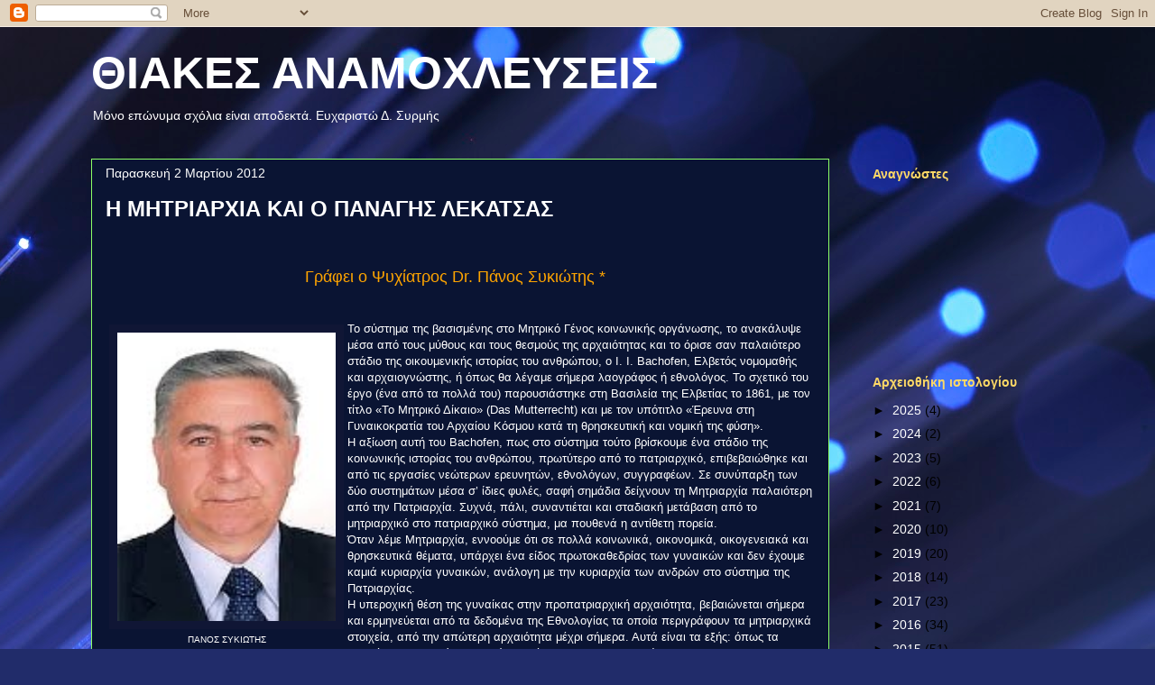

--- FILE ---
content_type: text/html; charset=UTF-8
request_url: http://dimos-syrmis.blogspot.com/2012/03/blog-post.html
body_size: 244541
content:
<!DOCTYPE html>
<html class='v2' dir='ltr' lang='el'>
<head>
<link href='https://www.blogger.com/static/v1/widgets/335934321-css_bundle_v2.css' rel='stylesheet' type='text/css'/>
<meta content='width=1100' name='viewport'/>
<meta content='text/html; charset=UTF-8' http-equiv='Content-Type'/>
<meta content='blogger' name='generator'/>
<link href='http://dimos-syrmis.blogspot.com/favicon.ico' rel='icon' type='image/x-icon'/>
<link href='http://dimos-syrmis.blogspot.com/2012/03/blog-post.html' rel='canonical'/>
<link rel="alternate" type="application/atom+xml" title="ΘΙΑΚΕΣ ΑΝΑΜΟΧΛΕΥΣΕΙΣ - Atom" href="http://dimos-syrmis.blogspot.com/feeds/posts/default" />
<link rel="alternate" type="application/rss+xml" title="ΘΙΑΚΕΣ ΑΝΑΜΟΧΛΕΥΣΕΙΣ - RSS" href="http://dimos-syrmis.blogspot.com/feeds/posts/default?alt=rss" />
<link rel="service.post" type="application/atom+xml" title="ΘΙΑΚΕΣ ΑΝΑΜΟΧΛΕΥΣΕΙΣ - Atom" href="https://www.blogger.com/feeds/2998568152531361975/posts/default" />

<link rel="alternate" type="application/atom+xml" title="ΘΙΑΚΕΣ ΑΝΑΜΟΧΛΕΥΣΕΙΣ - Atom" href="http://dimos-syrmis.blogspot.com/feeds/2403964217454671648/comments/default" />
<!--Can't find substitution for tag [blog.ieCssRetrofitLinks]-->
<link href='[data-uri]' rel='image_src'/>
<meta content='http://dimos-syrmis.blogspot.com/2012/03/blog-post.html' property='og:url'/>
<meta content='Η ΜΗΤΡΙΑΡΧΙΑ ΚΑΙ Ο ΠΑΝΑΓΗΣ ΛΕΚΑΤΣΑΣ' property='og:title'/>
<meta content='' property='og:description'/>
<meta content='[data-uri]' property='og:image'/>
<title>ΘΙΑΚΕΣ ΑΝΑΜΟΧΛΕΥΣΕΙΣ: Η ΜΗΤΡΙΑΡΧΙΑ ΚΑΙ Ο ΠΑΝΑΓΗΣ ΛΕΚΑΤΣΑΣ</title>
<style id='page-skin-1' type='text/css'><!--
/*
-----------------------------------------------
Blogger Template Style
Name:     Awesome Inc.
Designer: Tina Chen
URL:      tinachen.org
----------------------------------------------- */
/* Content
----------------------------------------------- */
body {
font: normal normal 13px Arial, Tahoma, Helvetica, FreeSans, sans-serif;
color: #ffffff;
background: #212c6a url(http://themes.googleusercontent.com/image?id=1hCfLZuvAMTaPFcYWfwMqSUvHQ40WoSRINV1LYkgf4RuUOJ_E3-iX-hl2rlpon2quJCUu) no-repeat fixed top center /* Credit: RBFried (http://www.istockphoto.com/googleimages.php?id=2524046&platform=blogger) */;
}
html body .content-outer {
min-width: 0;
max-width: 100%;
width: 100%;
}
a:link {
text-decoration: none;
color: #bebebe;
}
a:visited {
text-decoration: none;
color: #ffd966;
}
a:hover {
text-decoration: underline;
color: #bebebe;
}
.body-fauxcolumn-outer .cap-top {
position: absolute;
z-index: 1;
height: 276px;
width: 100%;
background: transparent none repeat-x scroll top left;
_background-image: none;
}
/* Columns
----------------------------------------------- */
.content-inner {
padding: 0;
}
.header-inner .section {
margin: 0 16px;
}
.tabs-inner .section {
margin: 0 16px;
}
.main-inner {
padding-top: 30px;
}
.main-inner .column-center-inner,
.main-inner .column-left-inner,
.main-inner .column-right-inner {
padding: 0 5px;
}
*+html body .main-inner .column-center-inner {
margin-top: -30px;
}
#layout .main-inner .column-center-inner {
margin-top: 0;
}
/* Header
----------------------------------------------- */
.header-outer {
margin: 0 0 0 0;
background: transparent none repeat scroll 0 0;
}
.Header h1 {
font: normal bold 50px Arial, Tahoma, Helvetica, FreeSans, sans-serif;
color: #ffffff;
text-shadow: 0 0 -1px #000000;
}
.Header h1 a {
color: #ffffff;
}
.Header .description {
font: normal normal 14px Arial, Tahoma, Helvetica, FreeSans, sans-serif;
color: #ffffff;
}
.header-inner .Header .titlewrapper,
.header-inner .Header .descriptionwrapper {
padding-left: 0;
padding-right: 0;
margin-bottom: 0;
}
.header-inner .Header .titlewrapper {
padding-top: 22px;
}
/* Tabs
----------------------------------------------- */
.tabs-outer {
overflow: hidden;
position: relative;
background: #000000 none repeat scroll 0 0;
}
#layout .tabs-outer {
overflow: visible;
}
.tabs-cap-top, .tabs-cap-bottom {
position: absolute;
width: 100%;
border-top: 1px solid transparent;
}
.tabs-cap-bottom {
bottom: 0;
}
.tabs-inner .widget li a {
display: inline-block;
margin: 0;
padding: .6em 1.5em;
font: normal bold 14px Arial, Tahoma, Helvetica, FreeSans, sans-serif;
color: #ffffff;
border-top: 1px solid transparent;
border-bottom: 1px solid transparent;
border-left: 1px solid transparent;
height: 16px;
line-height: 16px;
}
.tabs-inner .widget li:last-child a {
border-right: 1px solid transparent;
}
.tabs-inner .widget li.selected a, .tabs-inner .widget li a:hover {
background: #000000 none repeat-x scroll 0 -100px;
color: #ffffff;
}
/* Headings
----------------------------------------------- */
h2 {
font: normal bold 14px Arial, Tahoma, Helvetica, FreeSans, sans-serif;
color: #ffd966;
}
/* Widgets
----------------------------------------------- */
.main-inner .section {
margin: 0 27px;
padding: 0;
}
.main-inner .column-left-outer,
.main-inner .column-right-outer {
margin-top: 0;
}
#layout .main-inner .column-left-outer,
#layout .main-inner .column-right-outer {
margin-top: 0;
}
.main-inner .column-left-inner,
.main-inner .column-right-inner {
background: transparent none repeat 0 0;
-moz-box-shadow: 0 0 0 rgba(0, 0, 0, .2);
-webkit-box-shadow: 0 0 0 rgba(0, 0, 0, .2);
-goog-ms-box-shadow: 0 0 0 rgba(0, 0, 0, .2);
box-shadow: 0 0 0 rgba(0, 0, 0, .2);
-moz-border-radius: 0;
-webkit-border-radius: 0;
-goog-ms-border-radius: 0;
border-radius: 0;
}
#layout .main-inner .column-left-inner,
#layout .main-inner .column-right-inner {
margin-top: 0;
}
.sidebar .widget {
font: normal normal 14px Arial, Tahoma, Helvetica, FreeSans, sans-serif;
color: #ffffff;
}
.sidebar .widget a:link {
color: #ffffff;
}
.sidebar .widget a:visited {
color: #ffd966;
}
.sidebar .widget a:hover {
color: #bebebe;
}
.sidebar .widget h2 {
text-shadow: 0 0 -1px #000000;
}
.main-inner .widget {
background-color: transparent;
border: 1px solid transparent;
padding: 0 15px 15px;
margin: 20px -16px;
-moz-box-shadow: 0 0 0 rgba(0, 0, 0, .2);
-webkit-box-shadow: 0 0 0 rgba(0, 0, 0, .2);
-goog-ms-box-shadow: 0 0 0 rgba(0, 0, 0, .2);
box-shadow: 0 0 0 rgba(0, 0, 0, .2);
-moz-border-radius: 0;
-webkit-border-radius: 0;
-goog-ms-border-radius: 0;
border-radius: 0;
}
.main-inner .widget h2 {
margin: 0 -15px;
padding: .6em 15px .5em;
border-bottom: 1px solid transparent;
}
.footer-inner .widget h2 {
padding: 0 0 .4em;
border-bottom: 1px solid transparent;
}
.main-inner .widget h2 + div, .footer-inner .widget h2 + div {
border-top: 1px solid transparent;
padding-top: 8px;
}
.main-inner .widget .widget-content {
margin: 0 -15px;
padding: 7px 15px 0;
}
.main-inner .widget ul, .main-inner .widget #ArchiveList ul.flat {
margin: -8px -15px 0;
padding: 0;
list-style: none;
}
.main-inner .widget #ArchiveList {
margin: -8px 0 0;
}
.main-inner .widget ul li, .main-inner .widget #ArchiveList ul.flat li {
padding: .5em 15px;
text-indent: 0;
color: #000000;
border-top: 1px solid transparent;
border-bottom: 1px solid transparent;
}
.main-inner .widget #ArchiveList ul li {
padding-top: .25em;
padding-bottom: .25em;
}
.main-inner .widget ul li:first-child, .main-inner .widget #ArchiveList ul.flat li:first-child {
border-top: none;
}
.main-inner .widget ul li:last-child, .main-inner .widget #ArchiveList ul.flat li:last-child {
border-bottom: none;
}
.post-body {
position: relative;
}
.main-inner .widget .post-body ul {
padding: 0 2.5em;
margin: .5em 0;
list-style: disc;
}
.main-inner .widget .post-body ul li {
padding: 0.25em 0;
margin-bottom: .25em;
color: #ffffff;
border: none;
}
.footer-inner .widget ul {
padding: 0;
list-style: none;
}
.widget .zippy {
color: #000000;
}
/* Posts
----------------------------------------------- */
body .main-inner .Blog {
padding: 0;
margin-bottom: 1em;
background-color: transparent;
border: none;
-moz-box-shadow: 0 0 0 rgba(0, 0, 0, 0);
-webkit-box-shadow: 0 0 0 rgba(0, 0, 0, 0);
-goog-ms-box-shadow: 0 0 0 rgba(0, 0, 0, 0);
box-shadow: 0 0 0 rgba(0, 0, 0, 0);
}
.main-inner .section:last-child .Blog:last-child {
padding: 0;
margin-bottom: 1em;
}
.main-inner .widget h2.date-header {
margin: 0 -15px 1px;
padding: 0 0 0 0;
font: normal normal 14px Arial, Tahoma, Helvetica, FreeSans, sans-serif;
color: #ffffff;
background: transparent none no-repeat scroll top left;
border-top: 0 solid transparent;
border-bottom: 1px solid transparent;
-moz-border-radius-topleft: 0;
-moz-border-radius-topright: 0;
-webkit-border-top-left-radius: 0;
-webkit-border-top-right-radius: 0;
border-top-left-radius: 0;
border-top-right-radius: 0;
position: static;
bottom: 100%;
right: 15px;
text-shadow: 0 0 -1px #000000;
}
.main-inner .widget h2.date-header span {
font: normal normal 14px Arial, Tahoma, Helvetica, FreeSans, sans-serif;
display: block;
padding: .5em 15px;
border-left: 0 solid transparent;
border-right: 0 solid transparent;
}
.date-outer {
position: relative;
margin: 30px 0 20px;
padding: 0 15px;
background-color: #0a1433;
border: 1px solid #8bff66;
-moz-box-shadow: 0 0 0 rgba(0, 0, 0, .2);
-webkit-box-shadow: 0 0 0 rgba(0, 0, 0, .2);
-goog-ms-box-shadow: 0 0 0 rgba(0, 0, 0, .2);
box-shadow: 0 0 0 rgba(0, 0, 0, .2);
-moz-border-radius: 0;
-webkit-border-radius: 0;
-goog-ms-border-radius: 0;
border-radius: 0;
}
.date-outer:first-child {
margin-top: 0;
}
.date-outer:last-child {
margin-bottom: 20px;
-moz-border-radius-bottomleft: 0;
-moz-border-radius-bottomright: 0;
-webkit-border-bottom-left-radius: 0;
-webkit-border-bottom-right-radius: 0;
-goog-ms-border-bottom-left-radius: 0;
-goog-ms-border-bottom-right-radius: 0;
border-bottom-left-radius: 0;
border-bottom-right-radius: 0;
}
.date-posts {
margin: 0 -15px;
padding: 0 15px;
clear: both;
}
.post-outer, .inline-ad {
border-top: 1px solid #8bff66;
margin: 0 -15px;
padding: 15px 15px;
}
.post-outer {
padding-bottom: 10px;
}
.post-outer:first-child {
padding-top: 0;
border-top: none;
}
.post-outer:last-child, .inline-ad:last-child {
border-bottom: none;
}
.post-body {
position: relative;
}
.post-body img {
padding: 8px;
background: #101635;
border: 1px solid transparent;
-moz-box-shadow: 0 0 0 rgba(0, 0, 0, .2);
-webkit-box-shadow: 0 0 0 rgba(0, 0, 0, .2);
box-shadow: 0 0 0 rgba(0, 0, 0, .2);
-moz-border-radius: 0;
-webkit-border-radius: 0;
border-radius: 0;
}
h3.post-title, h4 {
font: normal bold 24px Arial, Tahoma, Helvetica, FreeSans, sans-serif;
color: #ffffff;
}
h3.post-title a {
font: normal bold 24px Arial, Tahoma, Helvetica, FreeSans, sans-serif;
color: #ffffff;
}
h3.post-title a:hover {
color: #bebebe;
text-decoration: underline;
}
.post-header {
margin: 0 0 1em;
}
.post-body {
line-height: 1.4;
}
.post-outer h2 {
color: #ffffff;
}
.post-footer {
margin: 1.5em 0 0;
}
#blog-pager {
padding: 15px;
font-size: 120%;
background-color: #0a1433;
border: 1px solid transparent;
-moz-box-shadow: 0 0 0 rgba(0, 0, 0, .2);
-webkit-box-shadow: 0 0 0 rgba(0, 0, 0, .2);
-goog-ms-box-shadow: 0 0 0 rgba(0, 0, 0, .2);
box-shadow: 0 0 0 rgba(0, 0, 0, .2);
-moz-border-radius: 0;
-webkit-border-radius: 0;
-goog-ms-border-radius: 0;
border-radius: 0;
-moz-border-radius-topleft: 0;
-moz-border-radius-topright: 0;
-webkit-border-top-left-radius: 0;
-webkit-border-top-right-radius: 0;
-goog-ms-border-top-left-radius: 0;
-goog-ms-border-top-right-radius: 0;
border-top-left-radius: 0;
border-top-right-radius-topright: 0;
margin-top: 1em;
}
.blog-feeds, .post-feeds {
margin: 1em 0;
text-align: center;
color: #ffffff;
}
.blog-feeds a, .post-feeds a {
color: #e5ccb1;
}
.blog-feeds a:visited, .post-feeds a:visited {
color: #ffd966;
}
.blog-feeds a:hover, .post-feeds a:hover {
color: #cae5b1;
}
.post-outer .comments {
margin-top: 2em;
}
/* Comments
----------------------------------------------- */
.comments .comments-content .icon.blog-author {
background-repeat: no-repeat;
background-image: url([data-uri]);
}
.comments .comments-content .loadmore a {
border-top: 1px solid transparent;
border-bottom: 1px solid transparent;
}
.comments .continue {
border-top: 2px solid transparent;
}
/* Footer
----------------------------------------------- */
.footer-outer {
margin: -0 0 -1px;
padding: 0 0 0;
color: #ffffff;
overflow: hidden;
}
.footer-fauxborder-left {
border-top: 1px solid transparent;
background: #37113d none repeat scroll 0 0;
-moz-box-shadow: 0 0 0 rgba(0, 0, 0, .2);
-webkit-box-shadow: 0 0 0 rgba(0, 0, 0, .2);
-goog-ms-box-shadow: 0 0 0 rgba(0, 0, 0, .2);
box-shadow: 0 0 0 rgba(0, 0, 0, .2);
margin: 0 -0;
}
/* Mobile
----------------------------------------------- */
body.mobile {
background-size: auto;
}
.mobile .body-fauxcolumn-outer {
background: transparent none repeat scroll top left;
}
*+html body.mobile .main-inner .column-center-inner {
margin-top: 0;
}
.mobile .main-inner .widget {
padding: 0 0 15px;
}
.mobile .main-inner .widget h2 + div,
.mobile .footer-inner .widget h2 + div {
border-top: none;
padding-top: 0;
}
.mobile .footer-inner .widget h2 {
padding: 0.5em 0;
border-bottom: none;
}
.mobile .main-inner .widget .widget-content {
margin: 0;
padding: 7px 0 0;
}
.mobile .main-inner .widget ul,
.mobile .main-inner .widget #ArchiveList ul.flat {
margin: 0 -15px 0;
}
.mobile .main-inner .widget h2.date-header {
right: 0;
}
.mobile .date-header span {
padding: 0.4em 0;
}
.mobile .date-outer:first-child {
margin-bottom: 0;
border: 1px solid #8bff66;
-moz-border-radius-topleft: 0;
-moz-border-radius-topright: 0;
-webkit-border-top-left-radius: 0;
-webkit-border-top-right-radius: 0;
-goog-ms-border-top-left-radius: 0;
-goog-ms-border-top-right-radius: 0;
border-top-left-radius: 0;
border-top-right-radius: 0;
}
.mobile .date-outer {
border-color: #8bff66;
border-width: 0 1px 1px;
}
.mobile .date-outer:last-child {
margin-bottom: 0;
}
.mobile .main-inner {
padding: 0;
}
.mobile .header-inner .section {
margin: 0;
}
.mobile .post-outer, .mobile .inline-ad {
padding: 5px 0;
}
.mobile .tabs-inner .section {
margin: 0 10px;
}
.mobile .main-inner .widget h2 {
margin: 0;
padding: 0;
}
.mobile .main-inner .widget h2.date-header span {
padding: 0;
}
.mobile .main-inner .widget .widget-content {
margin: 0;
padding: 7px 0 0;
}
.mobile #blog-pager {
border: 1px solid transparent;
background: #37113d none repeat scroll 0 0;
}
.mobile .main-inner .column-left-inner,
.mobile .main-inner .column-right-inner {
background: transparent none repeat 0 0;
-moz-box-shadow: none;
-webkit-box-shadow: none;
-goog-ms-box-shadow: none;
box-shadow: none;
}
.mobile .date-posts {
margin: 0;
padding: 0;
}
.mobile .footer-fauxborder-left {
margin: 0;
border-top: inherit;
}
.mobile .main-inner .section:last-child .Blog:last-child {
margin-bottom: 0;
}
.mobile-index-contents {
color: #ffffff;
}
.mobile .mobile-link-button {
background: #bebebe none repeat scroll 0 0;
}
.mobile-link-button a:link, .mobile-link-button a:visited {
color: #ffffff;
}
.mobile .tabs-inner .PageList .widget-content {
background: transparent;
border-top: 1px solid;
border-color: transparent;
color: #ffffff;
}
.mobile .tabs-inner .PageList .widget-content .pagelist-arrow {
border-left: 1px solid transparent;
}

--></style>
<style id='template-skin-1' type='text/css'><!--
body {
min-width: 1110px;
}
.content-outer, .content-fauxcolumn-outer, .region-inner {
min-width: 1110px;
max-width: 1110px;
_width: 1110px;
}
.main-inner .columns {
padding-left: 0px;
padding-right: 260px;
}
.main-inner .fauxcolumn-center-outer {
left: 0px;
right: 260px;
/* IE6 does not respect left and right together */
_width: expression(this.parentNode.offsetWidth -
parseInt("0px") -
parseInt("260px") + 'px');
}
.main-inner .fauxcolumn-left-outer {
width: 0px;
}
.main-inner .fauxcolumn-right-outer {
width: 260px;
}
.main-inner .column-left-outer {
width: 0px;
right: 100%;
margin-left: -0px;
}
.main-inner .column-right-outer {
width: 260px;
margin-right: -260px;
}
#layout {
min-width: 0;
}
#layout .content-outer {
min-width: 0;
width: 800px;
}
#layout .region-inner {
min-width: 0;
width: auto;
}
body#layout div.add_widget {
padding: 8px;
}
body#layout div.add_widget a {
margin-left: 32px;
}
--></style>
<style>
    body {background-image:url(http\:\/\/themes.googleusercontent.com\/image?id=1hCfLZuvAMTaPFcYWfwMqSUvHQ40WoSRINV1LYkgf4RuUOJ_E3-iX-hl2rlpon2quJCUu);}
    
@media (max-width: 200px) { body {background-image:url(http\:\/\/themes.googleusercontent.com\/image?id=1hCfLZuvAMTaPFcYWfwMqSUvHQ40WoSRINV1LYkgf4RuUOJ_E3-iX-hl2rlpon2quJCUu&options=w200);}}
@media (max-width: 400px) and (min-width: 201px) { body {background-image:url(http\:\/\/themes.googleusercontent.com\/image?id=1hCfLZuvAMTaPFcYWfwMqSUvHQ40WoSRINV1LYkgf4RuUOJ_E3-iX-hl2rlpon2quJCUu&options=w400);}}
@media (max-width: 800px) and (min-width: 401px) { body {background-image:url(http\:\/\/themes.googleusercontent.com\/image?id=1hCfLZuvAMTaPFcYWfwMqSUvHQ40WoSRINV1LYkgf4RuUOJ_E3-iX-hl2rlpon2quJCUu&options=w800);}}
@media (max-width: 1200px) and (min-width: 801px) { body {background-image:url(http\:\/\/themes.googleusercontent.com\/image?id=1hCfLZuvAMTaPFcYWfwMqSUvHQ40WoSRINV1LYkgf4RuUOJ_E3-iX-hl2rlpon2quJCUu&options=w1200);}}
/* Last tag covers anything over one higher than the previous max-size cap. */
@media (min-width: 1201px) { body {background-image:url(http\:\/\/themes.googleusercontent.com\/image?id=1hCfLZuvAMTaPFcYWfwMqSUvHQ40WoSRINV1LYkgf4RuUOJ_E3-iX-hl2rlpon2quJCUu&options=w1600);}}
  </style>
<link href='https://www.blogger.com/dyn-css/authorization.css?targetBlogID=2998568152531361975&amp;zx=51222ddb-596c-4831-b2dd-4cb2463aecd3' media='none' onload='if(media!=&#39;all&#39;)media=&#39;all&#39;' rel='stylesheet'/><noscript><link href='https://www.blogger.com/dyn-css/authorization.css?targetBlogID=2998568152531361975&amp;zx=51222ddb-596c-4831-b2dd-4cb2463aecd3' rel='stylesheet'/></noscript>
<meta name='google-adsense-platform-account' content='ca-host-pub-1556223355139109'/>
<meta name='google-adsense-platform-domain' content='blogspot.com'/>

</head>
<body class='loading variant-dark'>
<div class='navbar section' id='navbar' name='Navbar'><div class='widget Navbar' data-version='1' id='Navbar1'><script type="text/javascript">
    function setAttributeOnload(object, attribute, val) {
      if(window.addEventListener) {
        window.addEventListener('load',
          function(){ object[attribute] = val; }, false);
      } else {
        window.attachEvent('onload', function(){ object[attribute] = val; });
      }
    }
  </script>
<div id="navbar-iframe-container"></div>
<script type="text/javascript" src="https://apis.google.com/js/platform.js"></script>
<script type="text/javascript">
      gapi.load("gapi.iframes:gapi.iframes.style.bubble", function() {
        if (gapi.iframes && gapi.iframes.getContext) {
          gapi.iframes.getContext().openChild({
              url: 'https://www.blogger.com/navbar/2998568152531361975?po\x3d2403964217454671648\x26origin\x3dhttp://dimos-syrmis.blogspot.com',
              where: document.getElementById("navbar-iframe-container"),
              id: "navbar-iframe"
          });
        }
      });
    </script><script type="text/javascript">
(function() {
var script = document.createElement('script');
script.type = 'text/javascript';
script.src = '//pagead2.googlesyndication.com/pagead/js/google_top_exp.js';
var head = document.getElementsByTagName('head')[0];
if (head) {
head.appendChild(script);
}})();
</script>
</div></div>
<div class='body-fauxcolumns'>
<div class='fauxcolumn-outer body-fauxcolumn-outer'>
<div class='cap-top'>
<div class='cap-left'></div>
<div class='cap-right'></div>
</div>
<div class='fauxborder-left'>
<div class='fauxborder-right'></div>
<div class='fauxcolumn-inner'>
</div>
</div>
<div class='cap-bottom'>
<div class='cap-left'></div>
<div class='cap-right'></div>
</div>
</div>
</div>
<div class='content'>
<div class='content-fauxcolumns'>
<div class='fauxcolumn-outer content-fauxcolumn-outer'>
<div class='cap-top'>
<div class='cap-left'></div>
<div class='cap-right'></div>
</div>
<div class='fauxborder-left'>
<div class='fauxborder-right'></div>
<div class='fauxcolumn-inner'>
</div>
</div>
<div class='cap-bottom'>
<div class='cap-left'></div>
<div class='cap-right'></div>
</div>
</div>
</div>
<div class='content-outer'>
<div class='content-cap-top cap-top'>
<div class='cap-left'></div>
<div class='cap-right'></div>
</div>
<div class='fauxborder-left content-fauxborder-left'>
<div class='fauxborder-right content-fauxborder-right'></div>
<div class='content-inner'>
<header>
<div class='header-outer'>
<div class='header-cap-top cap-top'>
<div class='cap-left'></div>
<div class='cap-right'></div>
</div>
<div class='fauxborder-left header-fauxborder-left'>
<div class='fauxborder-right header-fauxborder-right'></div>
<div class='region-inner header-inner'>
<div class='header section' id='header' name='Κεφαλίδα'><div class='widget Header' data-version='1' id='Header1'>
<div id='header-inner'>
<div class='titlewrapper'>
<h1 class='title'>
<a href='http://dimos-syrmis.blogspot.com/'>
ΘΙΑΚΕΣ ΑΝΑΜΟΧΛΕΥΣΕΙΣ
</a>
</h1>
</div>
<div class='descriptionwrapper'>
<p class='description'><span>Μόνο επώνυμα σχόλια είναι αποδεκτά.
Ευχαριστώ Δ. Συρμής 
</span></p>
</div>
</div>
</div></div>
</div>
</div>
<div class='header-cap-bottom cap-bottom'>
<div class='cap-left'></div>
<div class='cap-right'></div>
</div>
</div>
</header>
<div class='tabs-outer'>
<div class='tabs-cap-top cap-top'>
<div class='cap-left'></div>
<div class='cap-right'></div>
</div>
<div class='fauxborder-left tabs-fauxborder-left'>
<div class='fauxborder-right tabs-fauxborder-right'></div>
<div class='region-inner tabs-inner'>
<div class='tabs no-items section' id='crosscol' name='Σε όλες τις στήλες'></div>
<div class='tabs no-items section' id='crosscol-overflow' name='Cross-Column 2'></div>
</div>
</div>
<div class='tabs-cap-bottom cap-bottom'>
<div class='cap-left'></div>
<div class='cap-right'></div>
</div>
</div>
<div class='main-outer'>
<div class='main-cap-top cap-top'>
<div class='cap-left'></div>
<div class='cap-right'></div>
</div>
<div class='fauxborder-left main-fauxborder-left'>
<div class='fauxborder-right main-fauxborder-right'></div>
<div class='region-inner main-inner'>
<div class='columns fauxcolumns'>
<div class='fauxcolumn-outer fauxcolumn-center-outer'>
<div class='cap-top'>
<div class='cap-left'></div>
<div class='cap-right'></div>
</div>
<div class='fauxborder-left'>
<div class='fauxborder-right'></div>
<div class='fauxcolumn-inner'>
</div>
</div>
<div class='cap-bottom'>
<div class='cap-left'></div>
<div class='cap-right'></div>
</div>
</div>
<div class='fauxcolumn-outer fauxcolumn-left-outer'>
<div class='cap-top'>
<div class='cap-left'></div>
<div class='cap-right'></div>
</div>
<div class='fauxborder-left'>
<div class='fauxborder-right'></div>
<div class='fauxcolumn-inner'>
</div>
</div>
<div class='cap-bottom'>
<div class='cap-left'></div>
<div class='cap-right'></div>
</div>
</div>
<div class='fauxcolumn-outer fauxcolumn-right-outer'>
<div class='cap-top'>
<div class='cap-left'></div>
<div class='cap-right'></div>
</div>
<div class='fauxborder-left'>
<div class='fauxborder-right'></div>
<div class='fauxcolumn-inner'>
</div>
</div>
<div class='cap-bottom'>
<div class='cap-left'></div>
<div class='cap-right'></div>
</div>
</div>
<!-- corrects IE6 width calculation -->
<div class='columns-inner'>
<div class='column-center-outer'>
<div class='column-center-inner'>
<div class='main section' id='main' name='Κύριος'><div class='widget Blog' data-version='1' id='Blog1'>
<div class='blog-posts hfeed'>

          <div class="date-outer">
        
<h2 class='date-header'><span>Παρασκευή 2 Μαρτίου 2012</span></h2>

          <div class="date-posts">
        
<div class='post-outer'>
<div class='post hentry uncustomized-post-template' itemprop='blogPost' itemscope='itemscope' itemtype='http://schema.org/BlogPosting'>
<meta content='[data-uri]' itemprop='image_url'/>
<meta content='2998568152531361975' itemprop='blogId'/>
<meta content='2403964217454671648' itemprop='postId'/>
<a name='2403964217454671648'></a>
<h3 class='post-title entry-title' itemprop='name'>
Η ΜΗΤΡΙΑΡΧΙΑ ΚΑΙ Ο ΠΑΝΑΓΗΣ ΛΕΚΑΤΣΑΣ
</h3>
<div class='post-header'>
<div class='post-header-line-1'></div>
</div>
<div class='post-body entry-content' id='post-body-2403964217454671648' itemprop='description articleBody'>
<div dir="ltr" style="text-align: left;" trbidi="on">
<br />
<div style="clear: left; float: left; font-family: Verdana,sans-serif; margin-bottom: 1em; margin-right: 1em;">
<br /></div>
<br />
<div style="font-family: Verdana,sans-serif;">
&nbsp;&nbsp;&nbsp;&nbsp;&nbsp;&nbsp;&nbsp;&nbsp;&nbsp;&nbsp;&nbsp;&nbsp;&nbsp;&nbsp;&nbsp;&nbsp;&nbsp;&nbsp;&nbsp;&nbsp;&nbsp;&nbsp;&nbsp;&nbsp;&nbsp;&nbsp;&nbsp;&nbsp;&nbsp;&nbsp;&nbsp;&nbsp;&nbsp;&nbsp;&nbsp;&nbsp;&nbsp;&nbsp;&nbsp;&nbsp;&nbsp;&nbsp;&nbsp;&nbsp;&nbsp;&nbsp;&nbsp; &nbsp; &nbsp; <span style="font-size: large;"><span style="color: orange;">Γράφει ο Ψυχίατρος Dr. Πάνος Συκιώτης *</span></span></div>
<div style="font-family: Verdana,sans-serif;">
<br /></div>
<div style="font-family: Verdana,sans-serif;">
<br /></div>
<table cellpadding="0" cellspacing="0" class="tr-caption-container" style="float: left; text-align: left;"><tbody>
<tr><td style="text-align: center;"><img alt="" height="320" src="[data-uri]" style="margin-left: auto; margin-right: auto;" width="242" /></td></tr>
<tr><td class="tr-caption" style="text-align: center;">ΠΑΝΟΣ ΣΥΚΙΩΤΗΣ</td></tr>
</tbody></table>
<div style="font-family: Verdana,sans-serif;">
Το σύστημα της βασισμένης στο Μητρικό Γένος κοινωνικής οργάνωσης, το 
ανακάλυψε μέσα από τους μύθους και τους θεσμούς της αρχαιότητας και το 
όρισε σαν παλαιότερο στάδιο της οικουμενικής ιστορίας του ανθρώπου, ο I.
 I. Bachofen, Ελβετός νομομαθής και αρχαιογνώστης, ή όπως θα λέγαμε 
σήμερα λαογράφος ή εθνολόγος. Το σχετικό του έργο (ένα από τα πολλά του)
 παρουσιάστηκε στη Βασιλεία της Ελβετίας το 1861, με τον τίτλο &#171;Το 
Μητρικό Δίκαιο&#187; (Das Mutterrecht) και με τον υπότιτλο &#171;Έρευνα στη 
Γυναικοκρατία του Αρχαίου Κόσμου κατά τη θρησκευτική και νομική της 
φύση&#187;.<br />
Η αξίωση αυτή του Bachofen, πως στο σύστημα τούτο βρίσκουμε ένα στάδιο 
της κοινωνικής ιστορίας του ανθρώπου, πρωτύτερο από το πατριαρχικό, 
επιβεβαιώθηκε και από τις εργασίες νεώτερων ερευνητών, εθνολόγων, 
συγγραφέων. Σε συνύπαρξη των δύο συστημάτων μέσα σ&#8217; ίδιες φυλές, σαφή 
σημάδια δείχνουν τη Μητριαρχία παλαιότερη από την Πατριαρχία. Συχνά, 
πάλι, συναντιέται και σταδιακή μετάβαση από το μητριαρχικό στο 
πατριαρχικό σύστημα, μα πουθενά η αντίθετη πορεία.<br />
Όταν λέμε Μητριαρχία, εννοούμε ότι σε πολλά κοινωνικά, οικονομικά, 
οικογενειακά και θρησκευτικά θέματα, υπάρχει ένα είδος πρωτοκαθεδρίας 
των γυναικών και δεν έχουμε καμιά κυριαρχία γυναικών, ανάλογη με την 
κυριαρχία των ανδρών στο σύστημα της Πατριαρχίας.<br />
Η υπεροχική θέση της γυναίκας στην προπατριαρχική αρχαιότητα, 
βεβαιώνεται σήμερα και ερμηνεύεται από τα δεδομένα της Εθνολογίας τα 
οποία περιγράφουν τα μητριαρχικά στοιχεία, από την απώτερη αρχαιότητα 
μέχρι σήμερα. Αυτά είναι τα εξής: όπως τα αναφέρει ο Παναγής Λεκατσάς 
στο έργο του &#171;Η Μητριαρχία&#187;.<br />
Η παραγωγική δραστηριότητα. Η μητρική γενεαλόγηση, που ρίχνει τα παιδιά 
της στο γένος της. Ο μητροτοπικός γάμος, που φέρνει τον άντρα στο σπίτι 
της. Η μυστηριακότητα της Αναπαραγωγής. Η υπερβατική θέση της σαν Πύλης 
των Δύο Κόσμων στον κύκλο του θανάτου και της ζωής. Όλα αυτά, μαζί με 
την ακατανίκητη δύναμη των μητρικών αισθημάτων της, την προικίζουν με 
περίλαμπρο κύρος και υπεροχή, που ο άντρας τα αποκτά αυτά μόνο μέσω της 
πατριαρχικής και δυναστικής εξουσίας. Όπως το άτομο στην παιδική του 
ηλικία, έτσι και ο λαοί στην παιδική ηλικία της ανθρωπότητας, χρειάζεται
 να χειραγωγηθούν από τη Μάνα, που γύρω της σχηματίζεται η κοινωνία. Η 
Μητριαρχία, είναι λοιπόν η κοινωνική οργάνωση, που εκφράζει τη 
χειραγώγηση του νηπιακού ακόμα αρσενικού, από τη Μάνα.<br />
Σε καμία άλλη περίοδο της ανθρωπότητας, η Γυναίκα δεν απόκτησε τόση 
επιρροή και σε καμία άλλη, η ορθοφροσύνη της, το πάθος της αφοσίωσης, η 
αυτοθυσία της, δεν κυβερνήσανε πιο ουσιαστικά και πιο ευεργετικά τη ζωή 
και την πορεία του ανθρώπου.<br />
Σε ένα Σουμεριακό κείμενο πριν το 2000 π.Χ., αναφέρεται η λέξη amargi, 
που σημαίνει &#171;Γυρισμό στη Μητέρα&#187;. Στο κείμενο όμως αυτό, που περιέχεται
 αυτή η λέξη, αναγράφονται πολλά δεινά που επέφερε η μεταμητριαρχική, 
στυγνή, πατριαρχική πολιτική κοινωνία. Ίσως έτσι ο &#171;Γυρισμός στη Μητέρα&#187;
 να σημαίνει τη λύτρωση από τα δεινά, το γυρισμό του ανθρώπου στην 
ισοκρατία των φυλετικών θεσμών, στη σφαίρα της αλληλεγγύης, της 
δικαιοσύνης και της γαλήνης, μιας νοσταλγικής εποχής, που στην κορφή της
 υπήρχε η δίκαιη κρίση, η προστασία και το φίλτρο της Μάνας.<br />
Ένας γεωγραφικός χώρος που ήκμασε η Μητριαρχία, είναι τα παράλια και οι 
νήσοι του Αιγαίου και της Ανατολικής Μεσογείου. Σιγά-σιγά όμως, υπάρχει 
προοδευτική αντικατάσταση της Μητριαρχίας από την Πατριαρχία. Σ&#8217; αυτό 
συμβάλλει η αλλαγή των οικονομικών και κοινωνικών θεσμών, με την 
παραγωγή πρωτοστασία τώρα των ανδρών. Επίσης, επιβάλλουν την Πατριαρχία 
και νέα μεταναστευτικά φύλα, τα οποία είναι πατριαρχικά, σαν ομαδικά που
 είναι, π.χ. Αχαιοί.<br />
Στοιχεία αυτής της μεγάλης κοινωνικής περιπέτειας, της μετάβασης δηλαδή 
από την Μητριαρχία στην Πατριαρχία, υπάρχουν στην Οδύσσεια. Παρ&#8217; όλο ότι
 στην Οδύσσεια περιγράφεται η πατριαρχική κοινωνία των Αχαιών, εν 
τούτοις υπάρχει μία πληθώρα μητριαρχικών στοιχείων. Π.χ. τον πολυμήχανο 
ήρωα, τον Οδυσσέα, τον Βασιλιά της Ιθάκης, το κοφτερότερο στην Εποποιΐα 
μυαλό, τον ορμηνεύουν, τον οδηγούν και τον γλιτώνουν, πάντα, γυναίκες.<br />
Ένα χαρακτηριστικό γνώρισμα της Μητριαρχίας, είναι να αποφασίζουν οι 
γυναίκες μόνες τους, ποιον άνδρα θα παντρευτούν. Έτσι και η Πηνελόπη, 
στο τέλος, αποφασίζει μόνη της να διαλέξει για άντρα της έναν από τους 
μνηστήρες. Όταν πρωτοπαντρεύεται, από τον πατέρα της, στη Λακεδαίμονα, 
παντρεύεται μετά από αγώνα δρόμου των μνηστήρων της, μεταξύ των οποίων 
ήταν και ο Οδυσσέας, ο οποίος και κέρδισε. Τώρα που αποφασίζει πάλι να 
ξαναπαντρευτεί, θα παντρευτεί πάλι με αγώνα. Αυτή όμως η απόφαση, είναι 
αντίθετη με τον Οδυσσειακό πατριαρχικό χαρακτήρα της, έτσι ο ποιητής 
παρουσιάζει τη θεά Αθηνά να της βάζει αυτήν την απόφαση.<br />
Αθλοθετώντας έτσι τον εαυτό της, η Πατριαρχική Πηνελόπη, σταματά να 
υφαίνει στον αργαλειό της τα σάβανα του Λαέρτη και ετοιμάζεται για τον 
αγώνα, αγέρωχη και κυριαρχική, περιντυμένη το ξεχασμένο μητριαρχικό της 
μεγαλείο. (Παναγής Λεκατσάς &#8211; Μητριαρχία).<br />
Ο αγώνας των μνηστήρων για το γάμο της Βασίλισσας, είναι και αγώνας για 
το αξίωμα του Βασιλιά, γιατί πηγή της βασιλείας και φορέας της διαδοχής,
 είναι κατά τη μητριαρχική τάξη, η γυναίκα. Όταν ο Οδυσσέας, στον αγώνα,
 παίρνει το τόξο και νικάει, ξαναφανερώνεται σαν ο παλιός Βασιλιάς και 
έτσι ο αγώνας των μνηστήρων γίνεται κατά τα παλαιότερα έθιμα, μεταξύ των
 μνηστήρων και του Βασιλιά.<br />
Ο κανόνας της προϊστορικής Ελληνικής βασιλείας, είναι ότι φορέας της 
είναι η Βασίλισσα, που μεταδίδει την άσκησή της στον άντρα της και 
διάδοχος είναι η βασιλοκόρη, που μεταδίδει την άσκησή της στον άντρα της
 κι αυτή, έτσι που η βασιλεία να κατεβαίνει σταθερά, από τον πεθερό στον
 γαμπρό του. Τον κανόνα αυτόν τον ανακάλυψε ο Frager και τον ανέλυσε 
αρκετά ο Thomson. Είναι εξελιγμένος τύπος του κανόνα της καθαρής 
μητριαρχικής διαδοχής, από μάνα σε κόρη. Έτσι και οι επικοί ήρωες, δεν 
βασιλεύουν στον τόπο του πατέρα τους, μα του πεθερού τους. Αν η Οδύσσεια
 δεν αναφέρει πουθενά πώς πήρε τη βασιλεία ο Οδυσσέας με το γάμο του, 
είναι λόγω του πατριαρχικού πνεύματος της Οδύσσειας, που ανασυνθέτει την
 αρχαία ύλη. Η Πηνελόπη πρέπει να στηθεί από τον Όμηρο στο βάθρο της 
πατριαρχικής ηθικής, σαν πρότυπο της πατριαρχικής γυναίκας, της 
αφοσιωμένης ή υποτακτικής. Βρισκόμαστε με την Οδύσσεια στην εποχή κατά 
την οποίαν η παλαιότερη μητριαρχική παράδοση, συγκρούεται με τη νεότερη 
πατριαρχική τάξη. Στον μητροτοπικό γάμο της Μητριαρχίας, ο άντρας 
έρχεται στο γένος της γυναίκας του και γίνεται στοιχείο της εργατικής 
και πολεμικής δύναμής του. Στον διάδοχο πατροτοπικό γάμο της 
Πατριαρχίας, ο άντρας, παίρνοντας τη γυναίκα στο σπίτι του, στερεί το 
γένος της από τη δούλεψή του και την ξεπληρώνει με κινητά (ζώα, μέταλλα 
και άλλα αγαθά), που η Εποποιΐα γνωρίζει με το όνομα Έδνα.<br />
Υπάρχουν πολλά στοιχεία, που συνηγορούν στην εξάρτηση της βασιλείας του 
Οδυσσέα από την γυναικεία γραμμή της μητριαρχικής βασιλείας. Σταθερή 
προστάτισσα του Οδυσσέα και των δικών του, είναι η θέα Αθηνά. Βασιλική 
όμως λατρεία της θεάς Αθηνάς, σημαίνει ότι η βασιλεία έχει γυναικεία 
καταγωγή και γυναικεία γραμμή, κατά την Μητριαρχική παράδοση.<br />
Με το έργο του Παναγή Λεκατσά, ήρθα σε επαφή εδώ και μερικά χρόνια, 
ένεκα της ασχολίας μου με την ψυχανάλυση της Αρχαίας Ελληνικής 
Μυθολογίας. Με εντυπωσίασαν ιδιαίτερα τα βιβλία του, &#171;Η Ψυχή&#187;, &#171;Έρως&#187;, 
&#171;Διόνυσος&#187;, &#171;Η Μητριαρχία&#187;, &#171;Φαιακία&#187;.<br />
Διαβάζοντας της Μητριαρχία, της οποίας ο πλήρης τίτλος είναι &#171;Η 
Μητριαρχία και η σύγκρουσή της με την Ελληνική Πατριαρχία&#187; και τη 
Φαιακία, &#171;Μητριαρχικά στοιχεία και Μυητικές Αφετηρίες στην Οδύσσεια&#187;, 
ένιωσα ορισμένα περίεργα συναισθήματα, ωσάν τα περιεχόμενα αυτών των 
βιβλίων, να μου ξυπνούσαν αρχετυπικές εικόνες, απωθημένες μέσα τα βάθη 
της ασυνείδητης συλλογικής ψυχής. Και φαντάστηκα,&nbsp; ότι εφ&#8217; όσον ο 
συγγραφέας μεταδίδει στον αναγνώστη μηνύματα της συλλογικής ψυχής, μέσα 
από τα έργα του, είναι φυσικό, τα ίδια αρχέτυπα στοιχεία, να κυριαρχούν 
στην προσωπικότητα του δημιουργού. Σύμφωνα με τον Γιούνγκ, αυτή η ψυχική
 δομή, τα αρχέτυπα, συμβολίζει την Μητέρα, η οποία είναι η φόρμα μέσα 
στην οποία ρέουν όλες οι εμπειρίες.<br />
Αλλά και στη θεογονία του Ησίοδου, η αρχέγονη Μητέρα, εκπροσωπείται από 
την πρώτη θεϊκή μορφή, τη Γαία. Έτσι και στη ζωή του νεογέννητου 
παιδιού, η πρώτη μορφή που το φροντίζει είναι η Μητέρα και από τη σχέση 
του με την Μητέρα, κυρίως ο άνθρωπος διαμορφώνει την προσωπικότητά του 
και τη δημιουργικότητά του.<br />
Με αυτά τα δεδομένα σαν κίνητρο, προσπάθησα να εξερευνήσω, όσο ήταν 
δυνατον, ορισμένα ψυχολογικά στοιχεία της προσωπικότητας του Παναγή 
Λεκατσά και να τα συνδέσω με το δημιουργικό ταλέντο του λογοτέχνη και 
λαογράφου.<br />
Βέβαια, για τις ανάγκες της σημερινής εκδήλωσης, δεν θα αναφερθούμε σε 
λεπτομέρειες, ένεκα περιορισμένου χρόνου. Υπάρχει όμως η πρόθεση εκ 
μέρους της Εταιρείας Προβολής της Οδυσσειακής Κληρονομιάς, να 
ολοκληρώσουμε τη βιογραφία του Παναγή Λεκατσά, με τη σύμφωνη γνώμη της 
οικογένειάς του, η οποία και μας παρέθεσε πρόθυμα το υλικό γύρω από τη 
ζωή και τον χαρακτήρα του, καθώς και τις σχέσεις του με τα άμεσα 
συγγενικά του πρόσωπα.<br />
Ο Παναγής Λεκατσάς γεννήθηκε στα Καλύβια Σταυρού Ιθάκης στις 15 
Αυγούστου του 1911, την ημέρα της εορτής της Παναγίας, γι&#8217; αυτό πήρε το 
όνομα Παναγής. Ήταν το πρώτο παιδί των γονέων του. Ακολούθησαν άλλα 
τέσσερα.<br />
Ο πατέρας του, Γεώργιος Λεκατσάς, ήταν άνθρωπος εργατικός. Έφυγε 
μετανάστης στην Αυστραλία και εγύρισε μετά από μερικά χρόνια με αρκετά 
χρήματα. Η μητέρα του, Μαριγώ Λεκατσά το γένος Λεκατσά, πέθανε το 1988 
σε ηλικία 93 ετών. Με τον Παναγή, που ήταν ο πρωτότοκος γιος, είχε 
ιδιαίτερη συναισθηματική σχέση και ήταν αυτή που τον παρότρυνε να 
σπουδάσει.<br />
Άλλα πρόσωπα που έπαιξαν ρόλο στις πνευματικές ενασχολήσεις του Παναγή, 
ήταν κάποιος αδελφός του πατέρα του, ο οποίος είχε τελειώσει το 
σχολαρχείο και με τα βιβλία του οποίου, ησχολείτο ο Παναγής από μικρός.<br />
Επίσης, υπήρχε και κάποιος άλλος συγγενής, ο Γεράσιμος Λεκατσάς, 
εξάδελφος της μητέρας του, που ήταν Γυμνασιάρχης και έλεγε ότι &#171;το παιδί
 είναι καλός μαθητής και πρέπει να σπουδάσει&#187;.<br />
Υπήρχε, λοιπόν, γύρω από τον Παναγή, ένα περιβάλλον συναισθηματικά ζεστό
 και αρκετά πνευματικό, που τον ωθούσε προς τα γράμματα και του έδωσε 
τις πρώτες παροτρύνσεις, για να αναπτύξει το μετέπειτα δημιουργικό του 
ταλέντο.<br />
Εκείνο όμως το οποίο σημάδεψε τη ζωή του Παναγή, ήταν η ιδιαίτερη 
συναισθηματική σχέση που είχε με τη μητέρα του. Γι&#8217; αυτήν, ήταν από 
μικρός, ο εκλεκτός, ο αγαπημένος γιος, αυτός ο οποίος θα πραγματοποιούσε
 όλα τα όνειρα και τις προσδοκίες της οικογένειας και ιδιαίτερα της 
μητέρας του.<br />
Η Μαριγώ Λεκατσά, ήταν μία γυναίκα με πολύ ισχυρή προσωπικότητα. Ήταν 
αυταρχική, απαιτούσε πάντα και το κατόρθωνε, να επιβάλλει τη γνώμη της, 
δεν δεχόταν αντιρρήσεις, αυτή ήταν ο πραγματικός αρχηγός της 
οικογένειας. Συγχρόνως όμως ήταν αξιοπρεπής και φιλάνθρωπος, μία 
πραγματική κυρία εκείνης της εποχής.<br />
Παρακολουθούσε συνεχώς τις επιτυχίες του γιου της και είχε πάντα λόγο και γνώμη πάνω στις αποφάσεις του.<br />
Ο Παναγής παντρεύτηκε δύο φορές. Την πρώτη φορά την κόρη του Δημητριάδη,
 Δημάρχου Αθηνών, η οποία είχε μια αναπηρία στο πόδι. Η μητέρα του δεν 
συμφωνούσε σε αυτόν τον γάμο, λόγω της αναπηρίας της νύφης. Το ζευγάρι 
εχώρισε. Εν συνεχεία, ο Παναγής παντρεύτηκε τη Εύα Βλάμη, η οποία ήταν 
καθηγήτρια πιάνου και συγγραφέας. Με τον γάμο αυτόν ήταν σύμφωνη η 
μητέρα του. Ο Παναγής Λεκατσάς ήταν ένας ωραίος άνδρας, με πολλές 
θαυμάστριες από το ωραίο φύλο. Παρ&#8217; όλα αυτά, ήταν πιστός στις γυναίκες 
του. Προφανώς τις έβλεπε σαν υποκατάστατο της μεγάλης του αγάπης, της 
μητέρας του. Έτσι μένοντας πιστός στις γυναίκες του, έμενε πιστός στην 
μητέρα του.<br />
Η Εύα Βλάμη πήρε τη θέση της μητέρας του, τον προστάτευε και του 
φερότανε σαν μικρό παιδί. Ο Παναγής ήταν εύθικτος, παρεξηγείτο εύκολα 
και έκοβε τις κοινωνικές επαφές. Αυτό του δημιούργησε αρκετά προβλήματα 
και στις επαγγελματικές του ασχολίες.<br />
Ύστερα από αυτά που είπαμε για τον Παναγή Λεκατσά, εκείνο το οποίο μας 
εντυπωσιάζει γύρω από την συναισθηματική του συγκρότηση, είναι, ότι έχει
 ένα έντονο οιδιπόδειο σύμπλεγμα με τη μητέρα του, το οποίο διατηρείται 
μέχρι τον θάνατό του.<br />
Αυτή η ιδιαίτερη σχέση κατά την ψυχοδιανοητική εξέλιξη του παιδιού, από 
την ηλικία 3-6 ετών, είναι μία σχέση η οποία καθορίζει την μετέπειτα ζωή
 του ανθρώπου. Πολλοί πνευματικοί άνθρωποι, δημιουργοί, ποιητές, 
καλλιτέχνες, χαρακτηρίζονται στο ιστορικό τους, από την ύπαρξη ενός 
έντονου οιδιπόδειου συμπλέγματος. Αυτό είναι και η γενεσιουργός αιτία 
του ταλέντου τους, σύμφωνα με τη θεωρία του Φρόϊντ.<br />
Ένας άλλος ψυχαναλυτής, ο Γιούνγκ, μιλάει για τη θηλυκή ψυχή, η οποία 
υπάρχει παράλληλα με την αρσενική ψυχή, μέσα σε κάθε άνδρα και είναι 
υπεύθυνη για τα πνευματικά και δημιουργικά έργα. Αυτή η θηλυκή ψυχή, η <b>άνιμα</b>,
 όπως την απεκάλεσε ο Γιούνγκ, με τη μορφή της μητρικής εικόνας 
μεταβιβάζεται στη σύζυγο. Και ο άνδρας μόλις παντρεύεται, είτε γίνεται 
παιδιαρώδης, συναισθηματικός, εξηρτημένος και δουλοπρεπής προς τη 
γυναίκα, είτε θηριώδης, τυραννικός, υπερευαίσθητος, σκεπτόμενος πάντοτε 
το γόητρο της ανώτερης ανδρικότητάς του. Αυτό το τελευταίο είναι το 
αντίστροφο του πρώτου. Η εξασφάλιση εναντίον του ασυνειδήτου, το οποίο 
αντιπροσωπεύει τη σημασία που είχε η μητέρα του γι&#8217; αυτόν, δεν 
αντικαταστάθηκε από κάτι άλλο στη διαπαιδαγώγηση του σύγχρονου άνδρα. 
Ασυνείδητα, επομένως, το ιδεώδες του για το γάμο, είναι να αναλάβει η 
σύζυγός του, το μαγικό ρόλο της μητέρας. Κάτω από τον μανδύα του ιδανικά
 αποκλειστικού γάμου, αναζητά ο άνδρας στην πραγματικότητα, την μητρική 
προστασία και έτσι ενεργεί προς όφελος των κτητικών ενστίκτων της 
συζύγου του.<br />
Ο Παναγής Λεκατσάς δεν ήθελε να κάνει παιδιά. Έλεγε ότι δεν θέλει παιδιά
 γιατί φοβάται ότι αυτά μπορεί να μην βγουν αντάξιά του. Βέβαια πίσω από
 αυτή την αστεία δικαιολογία, ενός ανθρώπου με το πνευματικό κύρος του 
Παναγή, βλέπει ο ειδικός το μικρό παιδί, που θέλει να είναι το αγαπημένο
 κατ&#8217; αποκλειστικότητα της μητέρας του, ή της συζύγου-μητέρας και το 
άγχος του, μήπως η γέννηση ενός άλλου παιδιού πάρει τη θέση του.<br />
Αυτό λοιπόν το συναισθηματικό δέσιμο του Παναγή Λεκατσά με τη μητέρα του και την Εύα Βλάμη, συνεχίζεται μέχρι το θάνατό του.<br />
Η μητέρα του, αντέδρασε ψύχραιμα στον θάνατο του Παναγή, από τότε όμως 
δεν ξαναπήγε στην Αθήνα. Ούτε ανεφέρετο σε αυτόν. Ο θάνατος διέκοψε ένα 
δεσμό, μόνο φαινομενικά.<br />
Ο Παναγής Λεκατσάς υμνεί τη μητέρα του, τη σύζυγό του και γενικά τις 
γυναίκες, μέσα από τα δύο έργα του, &#171;Μητριαρχία&#187; και &#171;Φαιακία&#187;, γιατί 
στη γυναίκα-μητέρα και στην άνιμά του, οφείλει τη μεγαλοφυΐα του.<br />
Τα ίδια μητριαρχικά στοιχεία, υπάρχουν και στη δική μας τη ψυχή, γι&#8217; 
αυτό κι εμείς οι Θιακοί, διακρινόμαστε για την φιλοπατρία μας, την πίστη
 στην οικογένεια και στους κοινωνικούς θεσμούς, στην παράδοση, στην 
ιστορία και στη θρησκεία.<br />
Αυτά τα στοιχεία, είναι μέσα στα αρχέτυπά μας, είναι τα ίδια που 
καθοδηγούσαν τον Οδυσσέα στα ταξίδια του, είναι τα ίδια που ανέδειξαν 
τον Παναγή Λεκατσά σαν μία κορυφαία προσωπικότητα των γραμμάτων της 
Νεώτερης Ελλάδος.<br />
Ας έρθουμε σε επαφή με αυτά τα αρχέτυπα και είναι βέβαιον ότι η σημερινή
 Ιθάκη, θα δει καλύτερες ημέρες και θα πάρει μέσα στη σημερινή 
παγκοσμιοποίηση τη θέση που της αξίζει.</div>
<div style="font-family: Verdana,sans-serif;">
<br /></div>
<div style="color: orange; font-family: Verdana,sans-serif;">
<b>* Ο Dr. Πάνος Συκιώτης Md, Phd είναι:
</b><b>Νευρολόγος, Ψυχίατρος, Ψυχαναλυτής
<br />Πρόεδρος Εταιρείας Αναλυτικής Εκπαίδευσης Προσωπικότητας.
<br />Μέλος της American Psychological Society.(APS)</b>
<br />
<div style="color: #f9cb9c;">
<b>http://sykiotis.blogspot.com</b></div>
</div>
<div style="font-family: Verdana,sans-serif;">
<b style="color: orange;">Υψηλών Αλωνίων 14 </b><span style="color: orange;">
</span><br />
<b style="color: orange;">26441 ΠΑΤΡΑ</b><span style="color: orange;">
</span><br />
<b style="color: orange;">Τηλ.+30 6944977292&nbsp; </b><span style="color: orange;">
</span></div>
<div style="font-family: Verdana,sans-serif;">
<br /></div>
</div>
<div style='clear: both;'></div>
</div>
<div class='post-footer'>
<div class='post-footer-line post-footer-line-1'>
<span class='post-author vcard'>
Posted by
<span class='fn' itemprop='author' itemscope='itemscope' itemtype='http://schema.org/Person'>
<span itemprop='name'>Dimos Syrmis</span>
</span>
</span>
<span class='post-timestamp'>
at
<meta content='http://dimos-syrmis.blogspot.com/2012/03/blog-post.html' itemprop='url'/>
<a class='timestamp-link' href='http://dimos-syrmis.blogspot.com/2012/03/blog-post.html' rel='bookmark' title='permanent link'><abbr class='published' itemprop='datePublished' title='2012-03-02T19:11:00+02:00'>7:11&#8239;μ.μ.</abbr></a>
</span>
<span class='post-comment-link'>
</span>
<span class='post-icons'>
<span class='item-control blog-admin pid-681572587'>
<a href='https://www.blogger.com/post-edit.g?blogID=2998568152531361975&postID=2403964217454671648&from=pencil' title='Επεξεργασία ανάρτησης'>
<img alt='' class='icon-action' height='18' src='https://resources.blogblog.com/img/icon18_edit_allbkg.gif' width='18'/>
</a>
</span>
</span>
<div class='post-share-buttons goog-inline-block'>
<a class='goog-inline-block share-button sb-email' href='https://www.blogger.com/share-post.g?blogID=2998568152531361975&postID=2403964217454671648&target=email' target='_blank' title='Αποστολή με μήνυμα ηλεκτρονικού ταχυδρομείου
'><span class='share-button-link-text'>Αποστολή με μήνυμα ηλεκτρονικού ταχυδρομείου
</span></a><a class='goog-inline-block share-button sb-blog' href='https://www.blogger.com/share-post.g?blogID=2998568152531361975&postID=2403964217454671648&target=blog' onclick='window.open(this.href, "_blank", "height=270,width=475"); return false;' target='_blank' title='BlogThis!'><span class='share-button-link-text'>BlogThis!</span></a><a class='goog-inline-block share-button sb-twitter' href='https://www.blogger.com/share-post.g?blogID=2998568152531361975&postID=2403964217454671648&target=twitter' target='_blank' title='Κοινοποίηση στο X'><span class='share-button-link-text'>Κοινοποίηση στο X</span></a><a class='goog-inline-block share-button sb-facebook' href='https://www.blogger.com/share-post.g?blogID=2998568152531361975&postID=2403964217454671648&target=facebook' onclick='window.open(this.href, "_blank", "height=430,width=640"); return false;' target='_blank' title='Μοιραστείτε το στο Facebook'><span class='share-button-link-text'>Μοιραστείτε το στο Facebook</span></a><a class='goog-inline-block share-button sb-pinterest' href='https://www.blogger.com/share-post.g?blogID=2998568152531361975&postID=2403964217454671648&target=pinterest' target='_blank' title='Κοινοποίηση στο Pinterest'><span class='share-button-link-text'>Κοινοποίηση στο Pinterest</span></a>
</div>
</div>
<div class='post-footer-line post-footer-line-2'>
<span class='post-labels'>
</span>
</div>
<div class='post-footer-line post-footer-line-3'>
<span class='post-location'>
</span>
</div>
</div>
</div>
<div class='comments' id='comments'>
<a name='comments'></a>
<h4>Δεν υπάρχουν σχόλια:</h4>
<div id='Blog1_comments-block-wrapper'>
<dl class='avatar-comment-indent' id='comments-block'>
</dl>
</div>
<p class='comment-footer'>
<div class='comment-form'>
<a name='comment-form'></a>
<h4 id='comment-post-message'>Δημοσίευση σχολίου</h4>
<p>
</p>
<p>Σημείωση: Μόνο ένα μέλος αυτού του ιστολογίου μπορεί να αναρτήσει σχόλιο.</p>
<a href='https://www.blogger.com/comment/frame/2998568152531361975?po=2403964217454671648&hl=el&saa=85391&origin=http://dimos-syrmis.blogspot.com' id='comment-editor-src'></a>
<iframe allowtransparency='true' class='blogger-iframe-colorize blogger-comment-from-post' frameborder='0' height='410px' id='comment-editor' name='comment-editor' src='' width='100%'></iframe>
<script src='https://www.blogger.com/static/v1/jsbin/2830521187-comment_from_post_iframe.js' type='text/javascript'></script>
<script type='text/javascript'>
      BLOG_CMT_createIframe('https://www.blogger.com/rpc_relay.html');
    </script>
</div>
</p>
</div>
</div>

        </div></div>
      
</div>
<div class='blog-pager' id='blog-pager'>
<span id='blog-pager-newer-link'>
<a class='blog-pager-newer-link' href='http://dimos-syrmis.blogspot.com/2012/03/blog-post_15.html' id='Blog1_blog-pager-newer-link' title='Νεότερη ανάρτηση'>Νεότερη ανάρτηση</a>
</span>
<span id='blog-pager-older-link'>
<a class='blog-pager-older-link' href='http://dimos-syrmis.blogspot.com/2012/02/blog-post_28.html' id='Blog1_blog-pager-older-link' title='Παλαιότερη Ανάρτηση'>Παλαιότερη Ανάρτηση</a>
</span>
<a class='home-link' href='http://dimos-syrmis.blogspot.com/'>Αρχική σελίδα</a>
</div>
<div class='clear'></div>
<div class='post-feeds'>
<div class='feed-links'>
Εγγραφή σε:
<a class='feed-link' href='http://dimos-syrmis.blogspot.com/feeds/2403964217454671648/comments/default' target='_blank' type='application/atom+xml'>Σχόλια ανάρτησης (Atom)</a>
</div>
</div>
</div></div>
</div>
</div>
<div class='column-left-outer'>
<div class='column-left-inner'>
<aside>
</aside>
</div>
</div>
<div class='column-right-outer'>
<div class='column-right-inner'>
<aside>
<div class='sidebar section' id='sidebar-right-1'><div class='widget Followers' data-version='1' id='Followers1'>
<h2 class='title'>Αναγνώστες</h2>
<div class='widget-content'>
<div id='Followers1-wrapper'>
<div style='margin-right:2px;'>
<div><script type="text/javascript" src="https://apis.google.com/js/platform.js"></script>
<div id="followers-iframe-container"></div>
<script type="text/javascript">
    window.followersIframe = null;
    function followersIframeOpen(url) {
      gapi.load("gapi.iframes", function() {
        if (gapi.iframes && gapi.iframes.getContext) {
          window.followersIframe = gapi.iframes.getContext().openChild({
            url: url,
            where: document.getElementById("followers-iframe-container"),
            messageHandlersFilter: gapi.iframes.CROSS_ORIGIN_IFRAMES_FILTER,
            messageHandlers: {
              '_ready': function(obj) {
                window.followersIframe.getIframeEl().height = obj.height;
              },
              'reset': function() {
                window.followersIframe.close();
                followersIframeOpen("https://www.blogger.com/followers/frame/2998568152531361975?colors\x3dCgt0cmFuc3BhcmVudBILdHJhbnNwYXJlbnQaByNmZmZmZmYiByNiZWJlYmUqByM0MTEwMTcyByNmZmQ5NjY6ByNmZmZmZmZCByNiZWJlYmVKByMwMDAwMDBSByNiZWJlYmVaC3RyYW5zcGFyZW50\x26pageSize\x3d21\x26hl\x3del\x26origin\x3dhttp://dimos-syrmis.blogspot.com");
              },
              'open': function(url) {
                window.followersIframe.close();
                followersIframeOpen(url);
              }
            }
          });
        }
      });
    }
    followersIframeOpen("https://www.blogger.com/followers/frame/2998568152531361975?colors\x3dCgt0cmFuc3BhcmVudBILdHJhbnNwYXJlbnQaByNmZmZmZmYiByNiZWJlYmUqByM0MTEwMTcyByNmZmQ5NjY6ByNmZmZmZmZCByNiZWJlYmVKByMwMDAwMDBSByNiZWJlYmVaC3RyYW5zcGFyZW50\x26pageSize\x3d21\x26hl\x3del\x26origin\x3dhttp://dimos-syrmis.blogspot.com");
  </script></div>
</div>
</div>
<div class='clear'></div>
</div>
</div><div class='widget BlogArchive' data-version='1' id='BlogArchive1'>
<h2>Αρχειοθήκη ιστολογίου</h2>
<div class='widget-content'>
<div id='ArchiveList'>
<div id='BlogArchive1_ArchiveList'>
<ul class='hierarchy'>
<li class='archivedate collapsed'>
<a class='toggle' href='javascript:void(0)'>
<span class='zippy'>

        &#9658;&#160;
      
</span>
</a>
<a class='post-count-link' href='http://dimos-syrmis.blogspot.com/2025/'>
2025
</a>
<span class='post-count' dir='ltr'>(4)</span>
<ul class='hierarchy'>
<li class='archivedate collapsed'>
<a class='toggle' href='javascript:void(0)'>
<span class='zippy'>

        &#9658;&#160;
      
</span>
</a>
<a class='post-count-link' href='http://dimos-syrmis.blogspot.com/2025/09/'>
Σεπτεμβρίου
</a>
<span class='post-count' dir='ltr'>(1)</span>
<ul class='hierarchy'>
<li class='archivedate collapsed'>
<a class='toggle' href='javascript:void(0)'>
<span class='zippy'>

        &#9658;&#160;
      
</span>
</a>
<a class='post-count-link' href='http://dimos-syrmis.blogspot.com/2025_09_02_archive.html'>
Σεπ 02
</a>
<span class='post-count' dir='ltr'>(1)</span>
</li>
</ul>
</li>
</ul>
<ul class='hierarchy'>
<li class='archivedate collapsed'>
<a class='toggle' href='javascript:void(0)'>
<span class='zippy'>

        &#9658;&#160;
      
</span>
</a>
<a class='post-count-link' href='http://dimos-syrmis.blogspot.com/2025/08/'>
Αυγούστου
</a>
<span class='post-count' dir='ltr'>(2)</span>
<ul class='hierarchy'>
<li class='archivedate collapsed'>
<a class='toggle' href='javascript:void(0)'>
<span class='zippy'>

        &#9658;&#160;
      
</span>
</a>
<a class='post-count-link' href='http://dimos-syrmis.blogspot.com/2025_08_30_archive.html'>
Αυγ 30
</a>
<span class='post-count' dir='ltr'>(2)</span>
</li>
</ul>
</li>
</ul>
<ul class='hierarchy'>
<li class='archivedate collapsed'>
<a class='toggle' href='javascript:void(0)'>
<span class='zippy'>

        &#9658;&#160;
      
</span>
</a>
<a class='post-count-link' href='http://dimos-syrmis.blogspot.com/2025/03/'>
Μαρτίου
</a>
<span class='post-count' dir='ltr'>(1)</span>
<ul class='hierarchy'>
<li class='archivedate collapsed'>
<a class='toggle' href='javascript:void(0)'>
<span class='zippy'>

        &#9658;&#160;
      
</span>
</a>
<a class='post-count-link' href='http://dimos-syrmis.blogspot.com/2025_03_27_archive.html'>
Μαρ 27
</a>
<span class='post-count' dir='ltr'>(1)</span>
</li>
</ul>
</li>
</ul>
</li>
</ul>
<ul class='hierarchy'>
<li class='archivedate collapsed'>
<a class='toggle' href='javascript:void(0)'>
<span class='zippy'>

        &#9658;&#160;
      
</span>
</a>
<a class='post-count-link' href='http://dimos-syrmis.blogspot.com/2024/'>
2024
</a>
<span class='post-count' dir='ltr'>(2)</span>
<ul class='hierarchy'>
<li class='archivedate collapsed'>
<a class='toggle' href='javascript:void(0)'>
<span class='zippy'>

        &#9658;&#160;
      
</span>
</a>
<a class='post-count-link' href='http://dimos-syrmis.blogspot.com/2024/10/'>
Οκτωβρίου
</a>
<span class='post-count' dir='ltr'>(1)</span>
<ul class='hierarchy'>
<li class='archivedate collapsed'>
<a class='toggle' href='javascript:void(0)'>
<span class='zippy'>

        &#9658;&#160;
      
</span>
</a>
<a class='post-count-link' href='http://dimos-syrmis.blogspot.com/2024_10_03_archive.html'>
Οκτ 03
</a>
<span class='post-count' dir='ltr'>(1)</span>
</li>
</ul>
</li>
</ul>
<ul class='hierarchy'>
<li class='archivedate collapsed'>
<a class='toggle' href='javascript:void(0)'>
<span class='zippy'>

        &#9658;&#160;
      
</span>
</a>
<a class='post-count-link' href='http://dimos-syrmis.blogspot.com/2024/04/'>
Απριλίου
</a>
<span class='post-count' dir='ltr'>(1)</span>
<ul class='hierarchy'>
<li class='archivedate collapsed'>
<a class='toggle' href='javascript:void(0)'>
<span class='zippy'>

        &#9658;&#160;
      
</span>
</a>
<a class='post-count-link' href='http://dimos-syrmis.blogspot.com/2024_04_29_archive.html'>
Απρ 29
</a>
<span class='post-count' dir='ltr'>(1)</span>
</li>
</ul>
</li>
</ul>
</li>
</ul>
<ul class='hierarchy'>
<li class='archivedate collapsed'>
<a class='toggle' href='javascript:void(0)'>
<span class='zippy'>

        &#9658;&#160;
      
</span>
</a>
<a class='post-count-link' href='http://dimos-syrmis.blogspot.com/2023/'>
2023
</a>
<span class='post-count' dir='ltr'>(5)</span>
<ul class='hierarchy'>
<li class='archivedate collapsed'>
<a class='toggle' href='javascript:void(0)'>
<span class='zippy'>

        &#9658;&#160;
      
</span>
</a>
<a class='post-count-link' href='http://dimos-syrmis.blogspot.com/2023/06/'>
Ιουνίου
</a>
<span class='post-count' dir='ltr'>(1)</span>
<ul class='hierarchy'>
<li class='archivedate collapsed'>
<a class='toggle' href='javascript:void(0)'>
<span class='zippy'>

        &#9658;&#160;
      
</span>
</a>
<a class='post-count-link' href='http://dimos-syrmis.blogspot.com/2023_06_13_archive.html'>
Ιουν 13
</a>
<span class='post-count' dir='ltr'>(1)</span>
</li>
</ul>
</li>
</ul>
<ul class='hierarchy'>
<li class='archivedate collapsed'>
<a class='toggle' href='javascript:void(0)'>
<span class='zippy'>

        &#9658;&#160;
      
</span>
</a>
<a class='post-count-link' href='http://dimos-syrmis.blogspot.com/2023/02/'>
Φεβρουαρίου
</a>
<span class='post-count' dir='ltr'>(2)</span>
<ul class='hierarchy'>
<li class='archivedate collapsed'>
<a class='toggle' href='javascript:void(0)'>
<span class='zippy'>

        &#9658;&#160;
      
</span>
</a>
<a class='post-count-link' href='http://dimos-syrmis.blogspot.com/2023_02_27_archive.html'>
Φεβ 27
</a>
<span class='post-count' dir='ltr'>(1)</span>
</li>
</ul>
<ul class='hierarchy'>
<li class='archivedate collapsed'>
<a class='toggle' href='javascript:void(0)'>
<span class='zippy'>

        &#9658;&#160;
      
</span>
</a>
<a class='post-count-link' href='http://dimos-syrmis.blogspot.com/2023_02_06_archive.html'>
Φεβ 06
</a>
<span class='post-count' dir='ltr'>(1)</span>
</li>
</ul>
</li>
</ul>
<ul class='hierarchy'>
<li class='archivedate collapsed'>
<a class='toggle' href='javascript:void(0)'>
<span class='zippy'>

        &#9658;&#160;
      
</span>
</a>
<a class='post-count-link' href='http://dimos-syrmis.blogspot.com/2023/01/'>
Ιανουαρίου
</a>
<span class='post-count' dir='ltr'>(2)</span>
<ul class='hierarchy'>
<li class='archivedate collapsed'>
<a class='toggle' href='javascript:void(0)'>
<span class='zippy'>

        &#9658;&#160;
      
</span>
</a>
<a class='post-count-link' href='http://dimos-syrmis.blogspot.com/2023_01_30_archive.html'>
Ιαν 30
</a>
<span class='post-count' dir='ltr'>(1)</span>
</li>
</ul>
<ul class='hierarchy'>
<li class='archivedate collapsed'>
<a class='toggle' href='javascript:void(0)'>
<span class='zippy'>

        &#9658;&#160;
      
</span>
</a>
<a class='post-count-link' href='http://dimos-syrmis.blogspot.com/2023_01_14_archive.html'>
Ιαν 14
</a>
<span class='post-count' dir='ltr'>(1)</span>
</li>
</ul>
</li>
</ul>
</li>
</ul>
<ul class='hierarchy'>
<li class='archivedate collapsed'>
<a class='toggle' href='javascript:void(0)'>
<span class='zippy'>

        &#9658;&#160;
      
</span>
</a>
<a class='post-count-link' href='http://dimos-syrmis.blogspot.com/2022/'>
2022
</a>
<span class='post-count' dir='ltr'>(6)</span>
<ul class='hierarchy'>
<li class='archivedate collapsed'>
<a class='toggle' href='javascript:void(0)'>
<span class='zippy'>

        &#9658;&#160;
      
</span>
</a>
<a class='post-count-link' href='http://dimos-syrmis.blogspot.com/2022/11/'>
Νοεμβρίου
</a>
<span class='post-count' dir='ltr'>(1)</span>
<ul class='hierarchy'>
<li class='archivedate collapsed'>
<a class='toggle' href='javascript:void(0)'>
<span class='zippy'>

        &#9658;&#160;
      
</span>
</a>
<a class='post-count-link' href='http://dimos-syrmis.blogspot.com/2022_11_27_archive.html'>
Νοε 27
</a>
<span class='post-count' dir='ltr'>(1)</span>
</li>
</ul>
</li>
</ul>
<ul class='hierarchy'>
<li class='archivedate collapsed'>
<a class='toggle' href='javascript:void(0)'>
<span class='zippy'>

        &#9658;&#160;
      
</span>
</a>
<a class='post-count-link' href='http://dimos-syrmis.blogspot.com/2022/10/'>
Οκτωβρίου
</a>
<span class='post-count' dir='ltr'>(2)</span>
<ul class='hierarchy'>
<li class='archivedate collapsed'>
<a class='toggle' href='javascript:void(0)'>
<span class='zippy'>

        &#9658;&#160;
      
</span>
</a>
<a class='post-count-link' href='http://dimos-syrmis.blogspot.com/2022_10_27_archive.html'>
Οκτ 27
</a>
<span class='post-count' dir='ltr'>(1)</span>
</li>
</ul>
<ul class='hierarchy'>
<li class='archivedate collapsed'>
<a class='toggle' href='javascript:void(0)'>
<span class='zippy'>

        &#9658;&#160;
      
</span>
</a>
<a class='post-count-link' href='http://dimos-syrmis.blogspot.com/2022_10_20_archive.html'>
Οκτ 20
</a>
<span class='post-count' dir='ltr'>(1)</span>
</li>
</ul>
</li>
</ul>
<ul class='hierarchy'>
<li class='archivedate collapsed'>
<a class='toggle' href='javascript:void(0)'>
<span class='zippy'>

        &#9658;&#160;
      
</span>
</a>
<a class='post-count-link' href='http://dimos-syrmis.blogspot.com/2022/08/'>
Αυγούστου
</a>
<span class='post-count' dir='ltr'>(1)</span>
<ul class='hierarchy'>
<li class='archivedate collapsed'>
<a class='toggle' href='javascript:void(0)'>
<span class='zippy'>

        &#9658;&#160;
      
</span>
</a>
<a class='post-count-link' href='http://dimos-syrmis.blogspot.com/2022_08_22_archive.html'>
Αυγ 22
</a>
<span class='post-count' dir='ltr'>(1)</span>
</li>
</ul>
</li>
</ul>
<ul class='hierarchy'>
<li class='archivedate collapsed'>
<a class='toggle' href='javascript:void(0)'>
<span class='zippy'>

        &#9658;&#160;
      
</span>
</a>
<a class='post-count-link' href='http://dimos-syrmis.blogspot.com/2022/04/'>
Απριλίου
</a>
<span class='post-count' dir='ltr'>(1)</span>
<ul class='hierarchy'>
<li class='archivedate collapsed'>
<a class='toggle' href='javascript:void(0)'>
<span class='zippy'>

        &#9658;&#160;
      
</span>
</a>
<a class='post-count-link' href='http://dimos-syrmis.blogspot.com/2022_04_07_archive.html'>
Απρ 07
</a>
<span class='post-count' dir='ltr'>(1)</span>
</li>
</ul>
</li>
</ul>
<ul class='hierarchy'>
<li class='archivedate collapsed'>
<a class='toggle' href='javascript:void(0)'>
<span class='zippy'>

        &#9658;&#160;
      
</span>
</a>
<a class='post-count-link' href='http://dimos-syrmis.blogspot.com/2022/02/'>
Φεβρουαρίου
</a>
<span class='post-count' dir='ltr'>(1)</span>
<ul class='hierarchy'>
<li class='archivedate collapsed'>
<a class='toggle' href='javascript:void(0)'>
<span class='zippy'>

        &#9658;&#160;
      
</span>
</a>
<a class='post-count-link' href='http://dimos-syrmis.blogspot.com/2022_02_02_archive.html'>
Φεβ 02
</a>
<span class='post-count' dir='ltr'>(1)</span>
</li>
</ul>
</li>
</ul>
</li>
</ul>
<ul class='hierarchy'>
<li class='archivedate collapsed'>
<a class='toggle' href='javascript:void(0)'>
<span class='zippy'>

        &#9658;&#160;
      
</span>
</a>
<a class='post-count-link' href='http://dimos-syrmis.blogspot.com/2021/'>
2021
</a>
<span class='post-count' dir='ltr'>(7)</span>
<ul class='hierarchy'>
<li class='archivedate collapsed'>
<a class='toggle' href='javascript:void(0)'>
<span class='zippy'>

        &#9658;&#160;
      
</span>
</a>
<a class='post-count-link' href='http://dimos-syrmis.blogspot.com/2021/11/'>
Νοεμβρίου
</a>
<span class='post-count' dir='ltr'>(2)</span>
<ul class='hierarchy'>
<li class='archivedate collapsed'>
<a class='toggle' href='javascript:void(0)'>
<span class='zippy'>

        &#9658;&#160;
      
</span>
</a>
<a class='post-count-link' href='http://dimos-syrmis.blogspot.com/2021_11_27_archive.html'>
Νοε 27
</a>
<span class='post-count' dir='ltr'>(1)</span>
</li>
</ul>
<ul class='hierarchy'>
<li class='archivedate collapsed'>
<a class='toggle' href='javascript:void(0)'>
<span class='zippy'>

        &#9658;&#160;
      
</span>
</a>
<a class='post-count-link' href='http://dimos-syrmis.blogspot.com/2021_11_09_archive.html'>
Νοε 09
</a>
<span class='post-count' dir='ltr'>(1)</span>
</li>
</ul>
</li>
</ul>
<ul class='hierarchy'>
<li class='archivedate collapsed'>
<a class='toggle' href='javascript:void(0)'>
<span class='zippy'>

        &#9658;&#160;
      
</span>
</a>
<a class='post-count-link' href='http://dimos-syrmis.blogspot.com/2021/09/'>
Σεπτεμβρίου
</a>
<span class='post-count' dir='ltr'>(1)</span>
<ul class='hierarchy'>
<li class='archivedate collapsed'>
<a class='toggle' href='javascript:void(0)'>
<span class='zippy'>

        &#9658;&#160;
      
</span>
</a>
<a class='post-count-link' href='http://dimos-syrmis.blogspot.com/2021_09_01_archive.html'>
Σεπ 01
</a>
<span class='post-count' dir='ltr'>(1)</span>
</li>
</ul>
</li>
</ul>
<ul class='hierarchy'>
<li class='archivedate collapsed'>
<a class='toggle' href='javascript:void(0)'>
<span class='zippy'>

        &#9658;&#160;
      
</span>
</a>
<a class='post-count-link' href='http://dimos-syrmis.blogspot.com/2021/07/'>
Ιουλίου
</a>
<span class='post-count' dir='ltr'>(1)</span>
<ul class='hierarchy'>
<li class='archivedate collapsed'>
<a class='toggle' href='javascript:void(0)'>
<span class='zippy'>

        &#9658;&#160;
      
</span>
</a>
<a class='post-count-link' href='http://dimos-syrmis.blogspot.com/2021_07_22_archive.html'>
Ιουλ 22
</a>
<span class='post-count' dir='ltr'>(1)</span>
</li>
</ul>
</li>
</ul>
<ul class='hierarchy'>
<li class='archivedate collapsed'>
<a class='toggle' href='javascript:void(0)'>
<span class='zippy'>

        &#9658;&#160;
      
</span>
</a>
<a class='post-count-link' href='http://dimos-syrmis.blogspot.com/2021/03/'>
Μαρτίου
</a>
<span class='post-count' dir='ltr'>(2)</span>
<ul class='hierarchy'>
<li class='archivedate collapsed'>
<a class='toggle' href='javascript:void(0)'>
<span class='zippy'>

        &#9658;&#160;
      
</span>
</a>
<a class='post-count-link' href='http://dimos-syrmis.blogspot.com/2021_03_24_archive.html'>
Μαρ 24
</a>
<span class='post-count' dir='ltr'>(1)</span>
</li>
</ul>
<ul class='hierarchy'>
<li class='archivedate collapsed'>
<a class='toggle' href='javascript:void(0)'>
<span class='zippy'>

        &#9658;&#160;
      
</span>
</a>
<a class='post-count-link' href='http://dimos-syrmis.blogspot.com/2021_03_10_archive.html'>
Μαρ 10
</a>
<span class='post-count' dir='ltr'>(1)</span>
</li>
</ul>
</li>
</ul>
<ul class='hierarchy'>
<li class='archivedate collapsed'>
<a class='toggle' href='javascript:void(0)'>
<span class='zippy'>

        &#9658;&#160;
      
</span>
</a>
<a class='post-count-link' href='http://dimos-syrmis.blogspot.com/2021/01/'>
Ιανουαρίου
</a>
<span class='post-count' dir='ltr'>(1)</span>
<ul class='hierarchy'>
<li class='archivedate collapsed'>
<a class='toggle' href='javascript:void(0)'>
<span class='zippy'>

        &#9658;&#160;
      
</span>
</a>
<a class='post-count-link' href='http://dimos-syrmis.blogspot.com/2021_01_30_archive.html'>
Ιαν 30
</a>
<span class='post-count' dir='ltr'>(1)</span>
</li>
</ul>
</li>
</ul>
</li>
</ul>
<ul class='hierarchy'>
<li class='archivedate collapsed'>
<a class='toggle' href='javascript:void(0)'>
<span class='zippy'>

        &#9658;&#160;
      
</span>
</a>
<a class='post-count-link' href='http://dimos-syrmis.blogspot.com/2020/'>
2020
</a>
<span class='post-count' dir='ltr'>(10)</span>
<ul class='hierarchy'>
<li class='archivedate collapsed'>
<a class='toggle' href='javascript:void(0)'>
<span class='zippy'>

        &#9658;&#160;
      
</span>
</a>
<a class='post-count-link' href='http://dimos-syrmis.blogspot.com/2020/11/'>
Νοεμβρίου
</a>
<span class='post-count' dir='ltr'>(2)</span>
<ul class='hierarchy'>
<li class='archivedate collapsed'>
<a class='toggle' href='javascript:void(0)'>
<span class='zippy'>

        &#9658;&#160;
      
</span>
</a>
<a class='post-count-link' href='http://dimos-syrmis.blogspot.com/2020_11_13_archive.html'>
Νοε 13
</a>
<span class='post-count' dir='ltr'>(1)</span>
</li>
</ul>
<ul class='hierarchy'>
<li class='archivedate collapsed'>
<a class='toggle' href='javascript:void(0)'>
<span class='zippy'>

        &#9658;&#160;
      
</span>
</a>
<a class='post-count-link' href='http://dimos-syrmis.blogspot.com/2020_11_02_archive.html'>
Νοε 02
</a>
<span class='post-count' dir='ltr'>(1)</span>
</li>
</ul>
</li>
</ul>
<ul class='hierarchy'>
<li class='archivedate collapsed'>
<a class='toggle' href='javascript:void(0)'>
<span class='zippy'>

        &#9658;&#160;
      
</span>
</a>
<a class='post-count-link' href='http://dimos-syrmis.blogspot.com/2020/10/'>
Οκτωβρίου
</a>
<span class='post-count' dir='ltr'>(3)</span>
<ul class='hierarchy'>
<li class='archivedate collapsed'>
<a class='toggle' href='javascript:void(0)'>
<span class='zippy'>

        &#9658;&#160;
      
</span>
</a>
<a class='post-count-link' href='http://dimos-syrmis.blogspot.com/2020_10_27_archive.html'>
Οκτ 27
</a>
<span class='post-count' dir='ltr'>(1)</span>
</li>
</ul>
<ul class='hierarchy'>
<li class='archivedate collapsed'>
<a class='toggle' href='javascript:void(0)'>
<span class='zippy'>

        &#9658;&#160;
      
</span>
</a>
<a class='post-count-link' href='http://dimos-syrmis.blogspot.com/2020_10_26_archive.html'>
Οκτ 26
</a>
<span class='post-count' dir='ltr'>(1)</span>
</li>
</ul>
<ul class='hierarchy'>
<li class='archivedate collapsed'>
<a class='toggle' href='javascript:void(0)'>
<span class='zippy'>

        &#9658;&#160;
      
</span>
</a>
<a class='post-count-link' href='http://dimos-syrmis.blogspot.com/2020_10_11_archive.html'>
Οκτ 11
</a>
<span class='post-count' dir='ltr'>(1)</span>
</li>
</ul>
</li>
</ul>
<ul class='hierarchy'>
<li class='archivedate collapsed'>
<a class='toggle' href='javascript:void(0)'>
<span class='zippy'>

        &#9658;&#160;
      
</span>
</a>
<a class='post-count-link' href='http://dimos-syrmis.blogspot.com/2020/05/'>
Μαΐου
</a>
<span class='post-count' dir='ltr'>(2)</span>
<ul class='hierarchy'>
<li class='archivedate collapsed'>
<a class='toggle' href='javascript:void(0)'>
<span class='zippy'>

        &#9658;&#160;
      
</span>
</a>
<a class='post-count-link' href='http://dimos-syrmis.blogspot.com/2020_05_31_archive.html'>
Μαΐ 31
</a>
<span class='post-count' dir='ltr'>(1)</span>
</li>
</ul>
<ul class='hierarchy'>
<li class='archivedate collapsed'>
<a class='toggle' href='javascript:void(0)'>
<span class='zippy'>

        &#9658;&#160;
      
</span>
</a>
<a class='post-count-link' href='http://dimos-syrmis.blogspot.com/2020_05_10_archive.html'>
Μαΐ 10
</a>
<span class='post-count' dir='ltr'>(1)</span>
</li>
</ul>
</li>
</ul>
<ul class='hierarchy'>
<li class='archivedate collapsed'>
<a class='toggle' href='javascript:void(0)'>
<span class='zippy'>

        &#9658;&#160;
      
</span>
</a>
<a class='post-count-link' href='http://dimos-syrmis.blogspot.com/2020/04/'>
Απριλίου
</a>
<span class='post-count' dir='ltr'>(1)</span>
<ul class='hierarchy'>
<li class='archivedate collapsed'>
<a class='toggle' href='javascript:void(0)'>
<span class='zippy'>

        &#9658;&#160;
      
</span>
</a>
<a class='post-count-link' href='http://dimos-syrmis.blogspot.com/2020_04_10_archive.html'>
Απρ 10
</a>
<span class='post-count' dir='ltr'>(1)</span>
</li>
</ul>
</li>
</ul>
<ul class='hierarchy'>
<li class='archivedate collapsed'>
<a class='toggle' href='javascript:void(0)'>
<span class='zippy'>

        &#9658;&#160;
      
</span>
</a>
<a class='post-count-link' href='http://dimos-syrmis.blogspot.com/2020/03/'>
Μαρτίου
</a>
<span class='post-count' dir='ltr'>(1)</span>
<ul class='hierarchy'>
<li class='archivedate collapsed'>
<a class='toggle' href='javascript:void(0)'>
<span class='zippy'>

        &#9658;&#160;
      
</span>
</a>
<a class='post-count-link' href='http://dimos-syrmis.blogspot.com/2020_03_14_archive.html'>
Μαρ 14
</a>
<span class='post-count' dir='ltr'>(1)</span>
</li>
</ul>
</li>
</ul>
<ul class='hierarchy'>
<li class='archivedate collapsed'>
<a class='toggle' href='javascript:void(0)'>
<span class='zippy'>

        &#9658;&#160;
      
</span>
</a>
<a class='post-count-link' href='http://dimos-syrmis.blogspot.com/2020/01/'>
Ιανουαρίου
</a>
<span class='post-count' dir='ltr'>(1)</span>
<ul class='hierarchy'>
<li class='archivedate collapsed'>
<a class='toggle' href='javascript:void(0)'>
<span class='zippy'>

        &#9658;&#160;
      
</span>
</a>
<a class='post-count-link' href='http://dimos-syrmis.blogspot.com/2020_01_05_archive.html'>
Ιαν 05
</a>
<span class='post-count' dir='ltr'>(1)</span>
</li>
</ul>
</li>
</ul>
</li>
</ul>
<ul class='hierarchy'>
<li class='archivedate collapsed'>
<a class='toggle' href='javascript:void(0)'>
<span class='zippy'>

        &#9658;&#160;
      
</span>
</a>
<a class='post-count-link' href='http://dimos-syrmis.blogspot.com/2019/'>
2019
</a>
<span class='post-count' dir='ltr'>(20)</span>
<ul class='hierarchy'>
<li class='archivedate collapsed'>
<a class='toggle' href='javascript:void(0)'>
<span class='zippy'>

        &#9658;&#160;
      
</span>
</a>
<a class='post-count-link' href='http://dimos-syrmis.blogspot.com/2019/12/'>
Δεκεμβρίου
</a>
<span class='post-count' dir='ltr'>(2)</span>
<ul class='hierarchy'>
<li class='archivedate collapsed'>
<a class='toggle' href='javascript:void(0)'>
<span class='zippy'>

        &#9658;&#160;
      
</span>
</a>
<a class='post-count-link' href='http://dimos-syrmis.blogspot.com/2019_12_15_archive.html'>
Δεκ 15
</a>
<span class='post-count' dir='ltr'>(1)</span>
</li>
</ul>
<ul class='hierarchy'>
<li class='archivedate collapsed'>
<a class='toggle' href='javascript:void(0)'>
<span class='zippy'>

        &#9658;&#160;
      
</span>
</a>
<a class='post-count-link' href='http://dimos-syrmis.blogspot.com/2019_12_05_archive.html'>
Δεκ 05
</a>
<span class='post-count' dir='ltr'>(1)</span>
</li>
</ul>
</li>
</ul>
<ul class='hierarchy'>
<li class='archivedate collapsed'>
<a class='toggle' href='javascript:void(0)'>
<span class='zippy'>

        &#9658;&#160;
      
</span>
</a>
<a class='post-count-link' href='http://dimos-syrmis.blogspot.com/2019/11/'>
Νοεμβρίου
</a>
<span class='post-count' dir='ltr'>(3)</span>
<ul class='hierarchy'>
<li class='archivedate collapsed'>
<a class='toggle' href='javascript:void(0)'>
<span class='zippy'>

        &#9658;&#160;
      
</span>
</a>
<a class='post-count-link' href='http://dimos-syrmis.blogspot.com/2019_11_25_archive.html'>
Νοε 25
</a>
<span class='post-count' dir='ltr'>(1)</span>
</li>
</ul>
<ul class='hierarchy'>
<li class='archivedate collapsed'>
<a class='toggle' href='javascript:void(0)'>
<span class='zippy'>

        &#9658;&#160;
      
</span>
</a>
<a class='post-count-link' href='http://dimos-syrmis.blogspot.com/2019_11_17_archive.html'>
Νοε 17
</a>
<span class='post-count' dir='ltr'>(1)</span>
</li>
</ul>
<ul class='hierarchy'>
<li class='archivedate collapsed'>
<a class='toggle' href='javascript:void(0)'>
<span class='zippy'>

        &#9658;&#160;
      
</span>
</a>
<a class='post-count-link' href='http://dimos-syrmis.blogspot.com/2019_11_12_archive.html'>
Νοε 12
</a>
<span class='post-count' dir='ltr'>(1)</span>
</li>
</ul>
</li>
</ul>
<ul class='hierarchy'>
<li class='archivedate collapsed'>
<a class='toggle' href='javascript:void(0)'>
<span class='zippy'>

        &#9658;&#160;
      
</span>
</a>
<a class='post-count-link' href='http://dimos-syrmis.blogspot.com/2019/10/'>
Οκτωβρίου
</a>
<span class='post-count' dir='ltr'>(2)</span>
<ul class='hierarchy'>
<li class='archivedate collapsed'>
<a class='toggle' href='javascript:void(0)'>
<span class='zippy'>

        &#9658;&#160;
      
</span>
</a>
<a class='post-count-link' href='http://dimos-syrmis.blogspot.com/2019_10_27_archive.html'>
Οκτ 27
</a>
<span class='post-count' dir='ltr'>(1)</span>
</li>
</ul>
<ul class='hierarchy'>
<li class='archivedate collapsed'>
<a class='toggle' href='javascript:void(0)'>
<span class='zippy'>

        &#9658;&#160;
      
</span>
</a>
<a class='post-count-link' href='http://dimos-syrmis.blogspot.com/2019_10_20_archive.html'>
Οκτ 20
</a>
<span class='post-count' dir='ltr'>(1)</span>
</li>
</ul>
</li>
</ul>
<ul class='hierarchy'>
<li class='archivedate collapsed'>
<a class='toggle' href='javascript:void(0)'>
<span class='zippy'>

        &#9658;&#160;
      
</span>
</a>
<a class='post-count-link' href='http://dimos-syrmis.blogspot.com/2019/09/'>
Σεπτεμβρίου
</a>
<span class='post-count' dir='ltr'>(1)</span>
<ul class='hierarchy'>
<li class='archivedate collapsed'>
<a class='toggle' href='javascript:void(0)'>
<span class='zippy'>

        &#9658;&#160;
      
</span>
</a>
<a class='post-count-link' href='http://dimos-syrmis.blogspot.com/2019_09_18_archive.html'>
Σεπ 18
</a>
<span class='post-count' dir='ltr'>(1)</span>
</li>
</ul>
</li>
</ul>
<ul class='hierarchy'>
<li class='archivedate collapsed'>
<a class='toggle' href='javascript:void(0)'>
<span class='zippy'>

        &#9658;&#160;
      
</span>
</a>
<a class='post-count-link' href='http://dimos-syrmis.blogspot.com/2019/07/'>
Ιουλίου
</a>
<span class='post-count' dir='ltr'>(1)</span>
<ul class='hierarchy'>
<li class='archivedate collapsed'>
<a class='toggle' href='javascript:void(0)'>
<span class='zippy'>

        &#9658;&#160;
      
</span>
</a>
<a class='post-count-link' href='http://dimos-syrmis.blogspot.com/2019_07_05_archive.html'>
Ιουλ 05
</a>
<span class='post-count' dir='ltr'>(1)</span>
</li>
</ul>
</li>
</ul>
<ul class='hierarchy'>
<li class='archivedate collapsed'>
<a class='toggle' href='javascript:void(0)'>
<span class='zippy'>

        &#9658;&#160;
      
</span>
</a>
<a class='post-count-link' href='http://dimos-syrmis.blogspot.com/2019/06/'>
Ιουνίου
</a>
<span class='post-count' dir='ltr'>(1)</span>
<ul class='hierarchy'>
<li class='archivedate collapsed'>
<a class='toggle' href='javascript:void(0)'>
<span class='zippy'>

        &#9658;&#160;
      
</span>
</a>
<a class='post-count-link' href='http://dimos-syrmis.blogspot.com/2019_06_05_archive.html'>
Ιουν 05
</a>
<span class='post-count' dir='ltr'>(1)</span>
</li>
</ul>
</li>
</ul>
<ul class='hierarchy'>
<li class='archivedate collapsed'>
<a class='toggle' href='javascript:void(0)'>
<span class='zippy'>

        &#9658;&#160;
      
</span>
</a>
<a class='post-count-link' href='http://dimos-syrmis.blogspot.com/2019/05/'>
Μαΐου
</a>
<span class='post-count' dir='ltr'>(5)</span>
<ul class='hierarchy'>
<li class='archivedate collapsed'>
<a class='toggle' href='javascript:void(0)'>
<span class='zippy'>

        &#9658;&#160;
      
</span>
</a>
<a class='post-count-link' href='http://dimos-syrmis.blogspot.com/2019_05_24_archive.html'>
Μαΐ 24
</a>
<span class='post-count' dir='ltr'>(2)</span>
</li>
</ul>
<ul class='hierarchy'>
<li class='archivedate collapsed'>
<a class='toggle' href='javascript:void(0)'>
<span class='zippy'>

        &#9658;&#160;
      
</span>
</a>
<a class='post-count-link' href='http://dimos-syrmis.blogspot.com/2019_05_21_archive.html'>
Μαΐ 21
</a>
<span class='post-count' dir='ltr'>(2)</span>
</li>
</ul>
<ul class='hierarchy'>
<li class='archivedate collapsed'>
<a class='toggle' href='javascript:void(0)'>
<span class='zippy'>

        &#9658;&#160;
      
</span>
</a>
<a class='post-count-link' href='http://dimos-syrmis.blogspot.com/2019_05_18_archive.html'>
Μαΐ 18
</a>
<span class='post-count' dir='ltr'>(1)</span>
</li>
</ul>
</li>
</ul>
<ul class='hierarchy'>
<li class='archivedate collapsed'>
<a class='toggle' href='javascript:void(0)'>
<span class='zippy'>

        &#9658;&#160;
      
</span>
</a>
<a class='post-count-link' href='http://dimos-syrmis.blogspot.com/2019/03/'>
Μαρτίου
</a>
<span class='post-count' dir='ltr'>(1)</span>
<ul class='hierarchy'>
<li class='archivedate collapsed'>
<a class='toggle' href='javascript:void(0)'>
<span class='zippy'>

        &#9658;&#160;
      
</span>
</a>
<a class='post-count-link' href='http://dimos-syrmis.blogspot.com/2019_03_11_archive.html'>
Μαρ 11
</a>
<span class='post-count' dir='ltr'>(1)</span>
</li>
</ul>
</li>
</ul>
<ul class='hierarchy'>
<li class='archivedate collapsed'>
<a class='toggle' href='javascript:void(0)'>
<span class='zippy'>

        &#9658;&#160;
      
</span>
</a>
<a class='post-count-link' href='http://dimos-syrmis.blogspot.com/2019/02/'>
Φεβρουαρίου
</a>
<span class='post-count' dir='ltr'>(1)</span>
<ul class='hierarchy'>
<li class='archivedate collapsed'>
<a class='toggle' href='javascript:void(0)'>
<span class='zippy'>

        &#9658;&#160;
      
</span>
</a>
<a class='post-count-link' href='http://dimos-syrmis.blogspot.com/2019_02_11_archive.html'>
Φεβ 11
</a>
<span class='post-count' dir='ltr'>(1)</span>
</li>
</ul>
</li>
</ul>
<ul class='hierarchy'>
<li class='archivedate collapsed'>
<a class='toggle' href='javascript:void(0)'>
<span class='zippy'>

        &#9658;&#160;
      
</span>
</a>
<a class='post-count-link' href='http://dimos-syrmis.blogspot.com/2019/01/'>
Ιανουαρίου
</a>
<span class='post-count' dir='ltr'>(3)</span>
<ul class='hierarchy'>
<li class='archivedate collapsed'>
<a class='toggle' href='javascript:void(0)'>
<span class='zippy'>

        &#9658;&#160;
      
</span>
</a>
<a class='post-count-link' href='http://dimos-syrmis.blogspot.com/2019_01_27_archive.html'>
Ιαν 27
</a>
<span class='post-count' dir='ltr'>(1)</span>
</li>
</ul>
<ul class='hierarchy'>
<li class='archivedate collapsed'>
<a class='toggle' href='javascript:void(0)'>
<span class='zippy'>

        &#9658;&#160;
      
</span>
</a>
<a class='post-count-link' href='http://dimos-syrmis.blogspot.com/2019_01_20_archive.html'>
Ιαν 20
</a>
<span class='post-count' dir='ltr'>(1)</span>
</li>
</ul>
<ul class='hierarchy'>
<li class='archivedate collapsed'>
<a class='toggle' href='javascript:void(0)'>
<span class='zippy'>

        &#9658;&#160;
      
</span>
</a>
<a class='post-count-link' href='http://dimos-syrmis.blogspot.com/2019_01_19_archive.html'>
Ιαν 19
</a>
<span class='post-count' dir='ltr'>(1)</span>
</li>
</ul>
</li>
</ul>
</li>
</ul>
<ul class='hierarchy'>
<li class='archivedate collapsed'>
<a class='toggle' href='javascript:void(0)'>
<span class='zippy'>

        &#9658;&#160;
      
</span>
</a>
<a class='post-count-link' href='http://dimos-syrmis.blogspot.com/2018/'>
2018
</a>
<span class='post-count' dir='ltr'>(14)</span>
<ul class='hierarchy'>
<li class='archivedate collapsed'>
<a class='toggle' href='javascript:void(0)'>
<span class='zippy'>

        &#9658;&#160;
      
</span>
</a>
<a class='post-count-link' href='http://dimos-syrmis.blogspot.com/2018/12/'>
Δεκεμβρίου
</a>
<span class='post-count' dir='ltr'>(1)</span>
<ul class='hierarchy'>
<li class='archivedate collapsed'>
<a class='toggle' href='javascript:void(0)'>
<span class='zippy'>

        &#9658;&#160;
      
</span>
</a>
<a class='post-count-link' href='http://dimos-syrmis.blogspot.com/2018_12_09_archive.html'>
Δεκ 09
</a>
<span class='post-count' dir='ltr'>(1)</span>
</li>
</ul>
</li>
</ul>
<ul class='hierarchy'>
<li class='archivedate collapsed'>
<a class='toggle' href='javascript:void(0)'>
<span class='zippy'>

        &#9658;&#160;
      
</span>
</a>
<a class='post-count-link' href='http://dimos-syrmis.blogspot.com/2018/11/'>
Νοεμβρίου
</a>
<span class='post-count' dir='ltr'>(1)</span>
<ul class='hierarchy'>
<li class='archivedate collapsed'>
<a class='toggle' href='javascript:void(0)'>
<span class='zippy'>

        &#9658;&#160;
      
</span>
</a>
<a class='post-count-link' href='http://dimos-syrmis.blogspot.com/2018_11_25_archive.html'>
Νοε 25
</a>
<span class='post-count' dir='ltr'>(1)</span>
</li>
</ul>
</li>
</ul>
<ul class='hierarchy'>
<li class='archivedate collapsed'>
<a class='toggle' href='javascript:void(0)'>
<span class='zippy'>

        &#9658;&#160;
      
</span>
</a>
<a class='post-count-link' href='http://dimos-syrmis.blogspot.com/2018/10/'>
Οκτωβρίου
</a>
<span class='post-count' dir='ltr'>(4)</span>
<ul class='hierarchy'>
<li class='archivedate collapsed'>
<a class='toggle' href='javascript:void(0)'>
<span class='zippy'>

        &#9658;&#160;
      
</span>
</a>
<a class='post-count-link' href='http://dimos-syrmis.blogspot.com/2018_10_26_archive.html'>
Οκτ 26
</a>
<span class='post-count' dir='ltr'>(1)</span>
</li>
</ul>
<ul class='hierarchy'>
<li class='archivedate collapsed'>
<a class='toggle' href='javascript:void(0)'>
<span class='zippy'>

        &#9658;&#160;
      
</span>
</a>
<a class='post-count-link' href='http://dimos-syrmis.blogspot.com/2018_10_17_archive.html'>
Οκτ 17
</a>
<span class='post-count' dir='ltr'>(1)</span>
</li>
</ul>
<ul class='hierarchy'>
<li class='archivedate collapsed'>
<a class='toggle' href='javascript:void(0)'>
<span class='zippy'>

        &#9658;&#160;
      
</span>
</a>
<a class='post-count-link' href='http://dimos-syrmis.blogspot.com/2018_10_08_archive.html'>
Οκτ 08
</a>
<span class='post-count' dir='ltr'>(1)</span>
</li>
</ul>
<ul class='hierarchy'>
<li class='archivedate collapsed'>
<a class='toggle' href='javascript:void(0)'>
<span class='zippy'>

        &#9658;&#160;
      
</span>
</a>
<a class='post-count-link' href='http://dimos-syrmis.blogspot.com/2018_10_05_archive.html'>
Οκτ 05
</a>
<span class='post-count' dir='ltr'>(1)</span>
</li>
</ul>
</li>
</ul>
<ul class='hierarchy'>
<li class='archivedate collapsed'>
<a class='toggle' href='javascript:void(0)'>
<span class='zippy'>

        &#9658;&#160;
      
</span>
</a>
<a class='post-count-link' href='http://dimos-syrmis.blogspot.com/2018/09/'>
Σεπτεμβρίου
</a>
<span class='post-count' dir='ltr'>(1)</span>
<ul class='hierarchy'>
<li class='archivedate collapsed'>
<a class='toggle' href='javascript:void(0)'>
<span class='zippy'>

        &#9658;&#160;
      
</span>
</a>
<a class='post-count-link' href='http://dimos-syrmis.blogspot.com/2018_09_15_archive.html'>
Σεπ 15
</a>
<span class='post-count' dir='ltr'>(1)</span>
</li>
</ul>
</li>
</ul>
<ul class='hierarchy'>
<li class='archivedate collapsed'>
<a class='toggle' href='javascript:void(0)'>
<span class='zippy'>

        &#9658;&#160;
      
</span>
</a>
<a class='post-count-link' href='http://dimos-syrmis.blogspot.com/2018/07/'>
Ιουλίου
</a>
<span class='post-count' dir='ltr'>(1)</span>
<ul class='hierarchy'>
<li class='archivedate collapsed'>
<a class='toggle' href='javascript:void(0)'>
<span class='zippy'>

        &#9658;&#160;
      
</span>
</a>
<a class='post-count-link' href='http://dimos-syrmis.blogspot.com/2018_07_13_archive.html'>
Ιουλ 13
</a>
<span class='post-count' dir='ltr'>(1)</span>
</li>
</ul>
</li>
</ul>
<ul class='hierarchy'>
<li class='archivedate collapsed'>
<a class='toggle' href='javascript:void(0)'>
<span class='zippy'>

        &#9658;&#160;
      
</span>
</a>
<a class='post-count-link' href='http://dimos-syrmis.blogspot.com/2018/06/'>
Ιουνίου
</a>
<span class='post-count' dir='ltr'>(2)</span>
<ul class='hierarchy'>
<li class='archivedate collapsed'>
<a class='toggle' href='javascript:void(0)'>
<span class='zippy'>

        &#9658;&#160;
      
</span>
</a>
<a class='post-count-link' href='http://dimos-syrmis.blogspot.com/2018_06_26_archive.html'>
Ιουν 26
</a>
<span class='post-count' dir='ltr'>(1)</span>
</li>
</ul>
<ul class='hierarchy'>
<li class='archivedate collapsed'>
<a class='toggle' href='javascript:void(0)'>
<span class='zippy'>

        &#9658;&#160;
      
</span>
</a>
<a class='post-count-link' href='http://dimos-syrmis.blogspot.com/2018_06_15_archive.html'>
Ιουν 15
</a>
<span class='post-count' dir='ltr'>(1)</span>
</li>
</ul>
</li>
</ul>
<ul class='hierarchy'>
<li class='archivedate collapsed'>
<a class='toggle' href='javascript:void(0)'>
<span class='zippy'>

        &#9658;&#160;
      
</span>
</a>
<a class='post-count-link' href='http://dimos-syrmis.blogspot.com/2018/05/'>
Μαΐου
</a>
<span class='post-count' dir='ltr'>(1)</span>
<ul class='hierarchy'>
<li class='archivedate collapsed'>
<a class='toggle' href='javascript:void(0)'>
<span class='zippy'>

        &#9658;&#160;
      
</span>
</a>
<a class='post-count-link' href='http://dimos-syrmis.blogspot.com/2018_05_26_archive.html'>
Μαΐ 26
</a>
<span class='post-count' dir='ltr'>(1)</span>
</li>
</ul>
</li>
</ul>
<ul class='hierarchy'>
<li class='archivedate collapsed'>
<a class='toggle' href='javascript:void(0)'>
<span class='zippy'>

        &#9658;&#160;
      
</span>
</a>
<a class='post-count-link' href='http://dimos-syrmis.blogspot.com/2018/04/'>
Απριλίου
</a>
<span class='post-count' dir='ltr'>(1)</span>
<ul class='hierarchy'>
<li class='archivedate collapsed'>
<a class='toggle' href='javascript:void(0)'>
<span class='zippy'>

        &#9658;&#160;
      
</span>
</a>
<a class='post-count-link' href='http://dimos-syrmis.blogspot.com/2018_04_09_archive.html'>
Απρ 09
</a>
<span class='post-count' dir='ltr'>(1)</span>
</li>
</ul>
</li>
</ul>
<ul class='hierarchy'>
<li class='archivedate collapsed'>
<a class='toggle' href='javascript:void(0)'>
<span class='zippy'>

        &#9658;&#160;
      
</span>
</a>
<a class='post-count-link' href='http://dimos-syrmis.blogspot.com/2018/03/'>
Μαρτίου
</a>
<span class='post-count' dir='ltr'>(1)</span>
<ul class='hierarchy'>
<li class='archivedate collapsed'>
<a class='toggle' href='javascript:void(0)'>
<span class='zippy'>

        &#9658;&#160;
      
</span>
</a>
<a class='post-count-link' href='http://dimos-syrmis.blogspot.com/2018_03_19_archive.html'>
Μαρ 19
</a>
<span class='post-count' dir='ltr'>(1)</span>
</li>
</ul>
</li>
</ul>
<ul class='hierarchy'>
<li class='archivedate collapsed'>
<a class='toggle' href='javascript:void(0)'>
<span class='zippy'>

        &#9658;&#160;
      
</span>
</a>
<a class='post-count-link' href='http://dimos-syrmis.blogspot.com/2018/02/'>
Φεβρουαρίου
</a>
<span class='post-count' dir='ltr'>(1)</span>
<ul class='hierarchy'>
<li class='archivedate collapsed'>
<a class='toggle' href='javascript:void(0)'>
<span class='zippy'>

        &#9658;&#160;
      
</span>
</a>
<a class='post-count-link' href='http://dimos-syrmis.blogspot.com/2018_02_19_archive.html'>
Φεβ 19
</a>
<span class='post-count' dir='ltr'>(1)</span>
</li>
</ul>
</li>
</ul>
</li>
</ul>
<ul class='hierarchy'>
<li class='archivedate collapsed'>
<a class='toggle' href='javascript:void(0)'>
<span class='zippy'>

        &#9658;&#160;
      
</span>
</a>
<a class='post-count-link' href='http://dimos-syrmis.blogspot.com/2017/'>
2017
</a>
<span class='post-count' dir='ltr'>(23)</span>
<ul class='hierarchy'>
<li class='archivedate collapsed'>
<a class='toggle' href='javascript:void(0)'>
<span class='zippy'>

        &#9658;&#160;
      
</span>
</a>
<a class='post-count-link' href='http://dimos-syrmis.blogspot.com/2017/12/'>
Δεκεμβρίου
</a>
<span class='post-count' dir='ltr'>(1)</span>
<ul class='hierarchy'>
<li class='archivedate collapsed'>
<a class='toggle' href='javascript:void(0)'>
<span class='zippy'>

        &#9658;&#160;
      
</span>
</a>
<a class='post-count-link' href='http://dimos-syrmis.blogspot.com/2017_12_19_archive.html'>
Δεκ 19
</a>
<span class='post-count' dir='ltr'>(1)</span>
</li>
</ul>
</li>
</ul>
<ul class='hierarchy'>
<li class='archivedate collapsed'>
<a class='toggle' href='javascript:void(0)'>
<span class='zippy'>

        &#9658;&#160;
      
</span>
</a>
<a class='post-count-link' href='http://dimos-syrmis.blogspot.com/2017/11/'>
Νοεμβρίου
</a>
<span class='post-count' dir='ltr'>(1)</span>
<ul class='hierarchy'>
<li class='archivedate collapsed'>
<a class='toggle' href='javascript:void(0)'>
<span class='zippy'>

        &#9658;&#160;
      
</span>
</a>
<a class='post-count-link' href='http://dimos-syrmis.blogspot.com/2017_11_19_archive.html'>
Νοε 19
</a>
<span class='post-count' dir='ltr'>(1)</span>
</li>
</ul>
</li>
</ul>
<ul class='hierarchy'>
<li class='archivedate collapsed'>
<a class='toggle' href='javascript:void(0)'>
<span class='zippy'>

        &#9658;&#160;
      
</span>
</a>
<a class='post-count-link' href='http://dimos-syrmis.blogspot.com/2017/10/'>
Οκτωβρίου
</a>
<span class='post-count' dir='ltr'>(1)</span>
<ul class='hierarchy'>
<li class='archivedate collapsed'>
<a class='toggle' href='javascript:void(0)'>
<span class='zippy'>

        &#9658;&#160;
      
</span>
</a>
<a class='post-count-link' href='http://dimos-syrmis.blogspot.com/2017_10_27_archive.html'>
Οκτ 27
</a>
<span class='post-count' dir='ltr'>(1)</span>
</li>
</ul>
</li>
</ul>
<ul class='hierarchy'>
<li class='archivedate collapsed'>
<a class='toggle' href='javascript:void(0)'>
<span class='zippy'>

        &#9658;&#160;
      
</span>
</a>
<a class='post-count-link' href='http://dimos-syrmis.blogspot.com/2017/09/'>
Σεπτεμβρίου
</a>
<span class='post-count' dir='ltr'>(2)</span>
<ul class='hierarchy'>
<li class='archivedate collapsed'>
<a class='toggle' href='javascript:void(0)'>
<span class='zippy'>

        &#9658;&#160;
      
</span>
</a>
<a class='post-count-link' href='http://dimos-syrmis.blogspot.com/2017_09_17_archive.html'>
Σεπ 17
</a>
<span class='post-count' dir='ltr'>(1)</span>
</li>
</ul>
<ul class='hierarchy'>
<li class='archivedate collapsed'>
<a class='toggle' href='javascript:void(0)'>
<span class='zippy'>

        &#9658;&#160;
      
</span>
</a>
<a class='post-count-link' href='http://dimos-syrmis.blogspot.com/2017_09_06_archive.html'>
Σεπ 06
</a>
<span class='post-count' dir='ltr'>(1)</span>
</li>
</ul>
</li>
</ul>
<ul class='hierarchy'>
<li class='archivedate collapsed'>
<a class='toggle' href='javascript:void(0)'>
<span class='zippy'>

        &#9658;&#160;
      
</span>
</a>
<a class='post-count-link' href='http://dimos-syrmis.blogspot.com/2017/08/'>
Αυγούστου
</a>
<span class='post-count' dir='ltr'>(3)</span>
<ul class='hierarchy'>
<li class='archivedate collapsed'>
<a class='toggle' href='javascript:void(0)'>
<span class='zippy'>

        &#9658;&#160;
      
</span>
</a>
<a class='post-count-link' href='http://dimos-syrmis.blogspot.com/2017_08_17_archive.html'>
Αυγ 17
</a>
<span class='post-count' dir='ltr'>(1)</span>
</li>
</ul>
<ul class='hierarchy'>
<li class='archivedate collapsed'>
<a class='toggle' href='javascript:void(0)'>
<span class='zippy'>

        &#9658;&#160;
      
</span>
</a>
<a class='post-count-link' href='http://dimos-syrmis.blogspot.com/2017_08_11_archive.html'>
Αυγ 11
</a>
<span class='post-count' dir='ltr'>(1)</span>
</li>
</ul>
<ul class='hierarchy'>
<li class='archivedate collapsed'>
<a class='toggle' href='javascript:void(0)'>
<span class='zippy'>

        &#9658;&#160;
      
</span>
</a>
<a class='post-count-link' href='http://dimos-syrmis.blogspot.com/2017_08_09_archive.html'>
Αυγ 09
</a>
<span class='post-count' dir='ltr'>(1)</span>
</li>
</ul>
</li>
</ul>
<ul class='hierarchy'>
<li class='archivedate collapsed'>
<a class='toggle' href='javascript:void(0)'>
<span class='zippy'>

        &#9658;&#160;
      
</span>
</a>
<a class='post-count-link' href='http://dimos-syrmis.blogspot.com/2017/07/'>
Ιουλίου
</a>
<span class='post-count' dir='ltr'>(2)</span>
<ul class='hierarchy'>
<li class='archivedate collapsed'>
<a class='toggle' href='javascript:void(0)'>
<span class='zippy'>

        &#9658;&#160;
      
</span>
</a>
<a class='post-count-link' href='http://dimos-syrmis.blogspot.com/2017_07_26_archive.html'>
Ιουλ 26
</a>
<span class='post-count' dir='ltr'>(1)</span>
</li>
</ul>
<ul class='hierarchy'>
<li class='archivedate collapsed'>
<a class='toggle' href='javascript:void(0)'>
<span class='zippy'>

        &#9658;&#160;
      
</span>
</a>
<a class='post-count-link' href='http://dimos-syrmis.blogspot.com/2017_07_02_archive.html'>
Ιουλ 02
</a>
<span class='post-count' dir='ltr'>(1)</span>
</li>
</ul>
</li>
</ul>
<ul class='hierarchy'>
<li class='archivedate collapsed'>
<a class='toggle' href='javascript:void(0)'>
<span class='zippy'>

        &#9658;&#160;
      
</span>
</a>
<a class='post-count-link' href='http://dimos-syrmis.blogspot.com/2017/06/'>
Ιουνίου
</a>
<span class='post-count' dir='ltr'>(1)</span>
<ul class='hierarchy'>
<li class='archivedate collapsed'>
<a class='toggle' href='javascript:void(0)'>
<span class='zippy'>

        &#9658;&#160;
      
</span>
</a>
<a class='post-count-link' href='http://dimos-syrmis.blogspot.com/2017_06_21_archive.html'>
Ιουν 21
</a>
<span class='post-count' dir='ltr'>(1)</span>
</li>
</ul>
</li>
</ul>
<ul class='hierarchy'>
<li class='archivedate collapsed'>
<a class='toggle' href='javascript:void(0)'>
<span class='zippy'>

        &#9658;&#160;
      
</span>
</a>
<a class='post-count-link' href='http://dimos-syrmis.blogspot.com/2017/05/'>
Μαΐου
</a>
<span class='post-count' dir='ltr'>(3)</span>
<ul class='hierarchy'>
<li class='archivedate collapsed'>
<a class='toggle' href='javascript:void(0)'>
<span class='zippy'>

        &#9658;&#160;
      
</span>
</a>
<a class='post-count-link' href='http://dimos-syrmis.blogspot.com/2017_05_13_archive.html'>
Μαΐ 13
</a>
<span class='post-count' dir='ltr'>(1)</span>
</li>
</ul>
<ul class='hierarchy'>
<li class='archivedate collapsed'>
<a class='toggle' href='javascript:void(0)'>
<span class='zippy'>

        &#9658;&#160;
      
</span>
</a>
<a class='post-count-link' href='http://dimos-syrmis.blogspot.com/2017_05_04_archive.html'>
Μαΐ 04
</a>
<span class='post-count' dir='ltr'>(1)</span>
</li>
</ul>
<ul class='hierarchy'>
<li class='archivedate collapsed'>
<a class='toggle' href='javascript:void(0)'>
<span class='zippy'>

        &#9658;&#160;
      
</span>
</a>
<a class='post-count-link' href='http://dimos-syrmis.blogspot.com/2017_05_03_archive.html'>
Μαΐ 03
</a>
<span class='post-count' dir='ltr'>(1)</span>
</li>
</ul>
</li>
</ul>
<ul class='hierarchy'>
<li class='archivedate collapsed'>
<a class='toggle' href='javascript:void(0)'>
<span class='zippy'>

        &#9658;&#160;
      
</span>
</a>
<a class='post-count-link' href='http://dimos-syrmis.blogspot.com/2017/04/'>
Απριλίου
</a>
<span class='post-count' dir='ltr'>(4)</span>
<ul class='hierarchy'>
<li class='archivedate collapsed'>
<a class='toggle' href='javascript:void(0)'>
<span class='zippy'>

        &#9658;&#160;
      
</span>
</a>
<a class='post-count-link' href='http://dimos-syrmis.blogspot.com/2017_04_30_archive.html'>
Απρ 30
</a>
<span class='post-count' dir='ltr'>(1)</span>
</li>
</ul>
<ul class='hierarchy'>
<li class='archivedate collapsed'>
<a class='toggle' href='javascript:void(0)'>
<span class='zippy'>

        &#9658;&#160;
      
</span>
</a>
<a class='post-count-link' href='http://dimos-syrmis.blogspot.com/2017_04_29_archive.html'>
Απρ 29
</a>
<span class='post-count' dir='ltr'>(1)</span>
</li>
</ul>
<ul class='hierarchy'>
<li class='archivedate collapsed'>
<a class='toggle' href='javascript:void(0)'>
<span class='zippy'>

        &#9658;&#160;
      
</span>
</a>
<a class='post-count-link' href='http://dimos-syrmis.blogspot.com/2017_04_23_archive.html'>
Απρ 23
</a>
<span class='post-count' dir='ltr'>(1)</span>
</li>
</ul>
<ul class='hierarchy'>
<li class='archivedate collapsed'>
<a class='toggle' href='javascript:void(0)'>
<span class='zippy'>

        &#9658;&#160;
      
</span>
</a>
<a class='post-count-link' href='http://dimos-syrmis.blogspot.com/2017_04_21_archive.html'>
Απρ 21
</a>
<span class='post-count' dir='ltr'>(1)</span>
</li>
</ul>
</li>
</ul>
<ul class='hierarchy'>
<li class='archivedate collapsed'>
<a class='toggle' href='javascript:void(0)'>
<span class='zippy'>

        &#9658;&#160;
      
</span>
</a>
<a class='post-count-link' href='http://dimos-syrmis.blogspot.com/2017/03/'>
Μαρτίου
</a>
<span class='post-count' dir='ltr'>(3)</span>
<ul class='hierarchy'>
<li class='archivedate collapsed'>
<a class='toggle' href='javascript:void(0)'>
<span class='zippy'>

        &#9658;&#160;
      
</span>
</a>
<a class='post-count-link' href='http://dimos-syrmis.blogspot.com/2017_03_25_archive.html'>
Μαρ 25
</a>
<span class='post-count' dir='ltr'>(1)</span>
</li>
</ul>
<ul class='hierarchy'>
<li class='archivedate collapsed'>
<a class='toggle' href='javascript:void(0)'>
<span class='zippy'>

        &#9658;&#160;
      
</span>
</a>
<a class='post-count-link' href='http://dimos-syrmis.blogspot.com/2017_03_22_archive.html'>
Μαρ 22
</a>
<span class='post-count' dir='ltr'>(1)</span>
</li>
</ul>
<ul class='hierarchy'>
<li class='archivedate collapsed'>
<a class='toggle' href='javascript:void(0)'>
<span class='zippy'>

        &#9658;&#160;
      
</span>
</a>
<a class='post-count-link' href='http://dimos-syrmis.blogspot.com/2017_03_07_archive.html'>
Μαρ 07
</a>
<span class='post-count' dir='ltr'>(1)</span>
</li>
</ul>
</li>
</ul>
<ul class='hierarchy'>
<li class='archivedate collapsed'>
<a class='toggle' href='javascript:void(0)'>
<span class='zippy'>

        &#9658;&#160;
      
</span>
</a>
<a class='post-count-link' href='http://dimos-syrmis.blogspot.com/2017/01/'>
Ιανουαρίου
</a>
<span class='post-count' dir='ltr'>(2)</span>
<ul class='hierarchy'>
<li class='archivedate collapsed'>
<a class='toggle' href='javascript:void(0)'>
<span class='zippy'>

        &#9658;&#160;
      
</span>
</a>
<a class='post-count-link' href='http://dimos-syrmis.blogspot.com/2017_01_27_archive.html'>
Ιαν 27
</a>
<span class='post-count' dir='ltr'>(1)</span>
</li>
</ul>
<ul class='hierarchy'>
<li class='archivedate collapsed'>
<a class='toggle' href='javascript:void(0)'>
<span class='zippy'>

        &#9658;&#160;
      
</span>
</a>
<a class='post-count-link' href='http://dimos-syrmis.blogspot.com/2017_01_13_archive.html'>
Ιαν 13
</a>
<span class='post-count' dir='ltr'>(1)</span>
</li>
</ul>
</li>
</ul>
</li>
</ul>
<ul class='hierarchy'>
<li class='archivedate collapsed'>
<a class='toggle' href='javascript:void(0)'>
<span class='zippy'>

        &#9658;&#160;
      
</span>
</a>
<a class='post-count-link' href='http://dimos-syrmis.blogspot.com/2016/'>
2016
</a>
<span class='post-count' dir='ltr'>(34)</span>
<ul class='hierarchy'>
<li class='archivedate collapsed'>
<a class='toggle' href='javascript:void(0)'>
<span class='zippy'>

        &#9658;&#160;
      
</span>
</a>
<a class='post-count-link' href='http://dimos-syrmis.blogspot.com/2016/12/'>
Δεκεμβρίου
</a>
<span class='post-count' dir='ltr'>(3)</span>
<ul class='hierarchy'>
<li class='archivedate collapsed'>
<a class='toggle' href='javascript:void(0)'>
<span class='zippy'>

        &#9658;&#160;
      
</span>
</a>
<a class='post-count-link' href='http://dimos-syrmis.blogspot.com/2016_12_19_archive.html'>
Δεκ 19
</a>
<span class='post-count' dir='ltr'>(1)</span>
</li>
</ul>
<ul class='hierarchy'>
<li class='archivedate collapsed'>
<a class='toggle' href='javascript:void(0)'>
<span class='zippy'>

        &#9658;&#160;
      
</span>
</a>
<a class='post-count-link' href='http://dimos-syrmis.blogspot.com/2016_12_17_archive.html'>
Δεκ 17
</a>
<span class='post-count' dir='ltr'>(1)</span>
</li>
</ul>
<ul class='hierarchy'>
<li class='archivedate collapsed'>
<a class='toggle' href='javascript:void(0)'>
<span class='zippy'>

        &#9658;&#160;
      
</span>
</a>
<a class='post-count-link' href='http://dimos-syrmis.blogspot.com/2016_12_08_archive.html'>
Δεκ 08
</a>
<span class='post-count' dir='ltr'>(1)</span>
</li>
</ul>
</li>
</ul>
<ul class='hierarchy'>
<li class='archivedate collapsed'>
<a class='toggle' href='javascript:void(0)'>
<span class='zippy'>

        &#9658;&#160;
      
</span>
</a>
<a class='post-count-link' href='http://dimos-syrmis.blogspot.com/2016/11/'>
Νοεμβρίου
</a>
<span class='post-count' dir='ltr'>(3)</span>
<ul class='hierarchy'>
<li class='archivedate collapsed'>
<a class='toggle' href='javascript:void(0)'>
<span class='zippy'>

        &#9658;&#160;
      
</span>
</a>
<a class='post-count-link' href='http://dimos-syrmis.blogspot.com/2016_11_29_archive.html'>
Νοε 29
</a>
<span class='post-count' dir='ltr'>(1)</span>
</li>
</ul>
<ul class='hierarchy'>
<li class='archivedate collapsed'>
<a class='toggle' href='javascript:void(0)'>
<span class='zippy'>

        &#9658;&#160;
      
</span>
</a>
<a class='post-count-link' href='http://dimos-syrmis.blogspot.com/2016_11_26_archive.html'>
Νοε 26
</a>
<span class='post-count' dir='ltr'>(1)</span>
</li>
</ul>
<ul class='hierarchy'>
<li class='archivedate collapsed'>
<a class='toggle' href='javascript:void(0)'>
<span class='zippy'>

        &#9658;&#160;
      
</span>
</a>
<a class='post-count-link' href='http://dimos-syrmis.blogspot.com/2016_11_02_archive.html'>
Νοε 02
</a>
<span class='post-count' dir='ltr'>(1)</span>
</li>
</ul>
</li>
</ul>
<ul class='hierarchy'>
<li class='archivedate collapsed'>
<a class='toggle' href='javascript:void(0)'>
<span class='zippy'>

        &#9658;&#160;
      
</span>
</a>
<a class='post-count-link' href='http://dimos-syrmis.blogspot.com/2016/10/'>
Οκτωβρίου
</a>
<span class='post-count' dir='ltr'>(1)</span>
<ul class='hierarchy'>
<li class='archivedate collapsed'>
<a class='toggle' href='javascript:void(0)'>
<span class='zippy'>

        &#9658;&#160;
      
</span>
</a>
<a class='post-count-link' href='http://dimos-syrmis.blogspot.com/2016_10_28_archive.html'>
Οκτ 28
</a>
<span class='post-count' dir='ltr'>(1)</span>
</li>
</ul>
</li>
</ul>
<ul class='hierarchy'>
<li class='archivedate collapsed'>
<a class='toggle' href='javascript:void(0)'>
<span class='zippy'>

        &#9658;&#160;
      
</span>
</a>
<a class='post-count-link' href='http://dimos-syrmis.blogspot.com/2016/09/'>
Σεπτεμβρίου
</a>
<span class='post-count' dir='ltr'>(4)</span>
<ul class='hierarchy'>
<li class='archivedate collapsed'>
<a class='toggle' href='javascript:void(0)'>
<span class='zippy'>

        &#9658;&#160;
      
</span>
</a>
<a class='post-count-link' href='http://dimos-syrmis.blogspot.com/2016_09_29_archive.html'>
Σεπ 29
</a>
<span class='post-count' dir='ltr'>(1)</span>
</li>
</ul>
<ul class='hierarchy'>
<li class='archivedate collapsed'>
<a class='toggle' href='javascript:void(0)'>
<span class='zippy'>

        &#9658;&#160;
      
</span>
</a>
<a class='post-count-link' href='http://dimos-syrmis.blogspot.com/2016_09_25_archive.html'>
Σεπ 25
</a>
<span class='post-count' dir='ltr'>(1)</span>
</li>
</ul>
<ul class='hierarchy'>
<li class='archivedate collapsed'>
<a class='toggle' href='javascript:void(0)'>
<span class='zippy'>

        &#9658;&#160;
      
</span>
</a>
<a class='post-count-link' href='http://dimos-syrmis.blogspot.com/2016_09_08_archive.html'>
Σεπ 08
</a>
<span class='post-count' dir='ltr'>(1)</span>
</li>
</ul>
<ul class='hierarchy'>
<li class='archivedate collapsed'>
<a class='toggle' href='javascript:void(0)'>
<span class='zippy'>

        &#9658;&#160;
      
</span>
</a>
<a class='post-count-link' href='http://dimos-syrmis.blogspot.com/2016_09_04_archive.html'>
Σεπ 04
</a>
<span class='post-count' dir='ltr'>(1)</span>
</li>
</ul>
</li>
</ul>
<ul class='hierarchy'>
<li class='archivedate collapsed'>
<a class='toggle' href='javascript:void(0)'>
<span class='zippy'>

        &#9658;&#160;
      
</span>
</a>
<a class='post-count-link' href='http://dimos-syrmis.blogspot.com/2016/08/'>
Αυγούστου
</a>
<span class='post-count' dir='ltr'>(3)</span>
<ul class='hierarchy'>
<li class='archivedate collapsed'>
<a class='toggle' href='javascript:void(0)'>
<span class='zippy'>

        &#9658;&#160;
      
</span>
</a>
<a class='post-count-link' href='http://dimos-syrmis.blogspot.com/2016_08_25_archive.html'>
Αυγ 25
</a>
<span class='post-count' dir='ltr'>(1)</span>
</li>
</ul>
<ul class='hierarchy'>
<li class='archivedate collapsed'>
<a class='toggle' href='javascript:void(0)'>
<span class='zippy'>

        &#9658;&#160;
      
</span>
</a>
<a class='post-count-link' href='http://dimos-syrmis.blogspot.com/2016_08_06_archive.html'>
Αυγ 06
</a>
<span class='post-count' dir='ltr'>(1)</span>
</li>
</ul>
<ul class='hierarchy'>
<li class='archivedate collapsed'>
<a class='toggle' href='javascript:void(0)'>
<span class='zippy'>

        &#9658;&#160;
      
</span>
</a>
<a class='post-count-link' href='http://dimos-syrmis.blogspot.com/2016_08_04_archive.html'>
Αυγ 04
</a>
<span class='post-count' dir='ltr'>(1)</span>
</li>
</ul>
</li>
</ul>
<ul class='hierarchy'>
<li class='archivedate collapsed'>
<a class='toggle' href='javascript:void(0)'>
<span class='zippy'>

        &#9658;&#160;
      
</span>
</a>
<a class='post-count-link' href='http://dimos-syrmis.blogspot.com/2016/07/'>
Ιουλίου
</a>
<span class='post-count' dir='ltr'>(2)</span>
<ul class='hierarchy'>
<li class='archivedate collapsed'>
<a class='toggle' href='javascript:void(0)'>
<span class='zippy'>

        &#9658;&#160;
      
</span>
</a>
<a class='post-count-link' href='http://dimos-syrmis.blogspot.com/2016_07_29_archive.html'>
Ιουλ 29
</a>
<span class='post-count' dir='ltr'>(1)</span>
</li>
</ul>
<ul class='hierarchy'>
<li class='archivedate collapsed'>
<a class='toggle' href='javascript:void(0)'>
<span class='zippy'>

        &#9658;&#160;
      
</span>
</a>
<a class='post-count-link' href='http://dimos-syrmis.blogspot.com/2016_07_08_archive.html'>
Ιουλ 08
</a>
<span class='post-count' dir='ltr'>(1)</span>
</li>
</ul>
</li>
</ul>
<ul class='hierarchy'>
<li class='archivedate collapsed'>
<a class='toggle' href='javascript:void(0)'>
<span class='zippy'>

        &#9658;&#160;
      
</span>
</a>
<a class='post-count-link' href='http://dimos-syrmis.blogspot.com/2016/06/'>
Ιουνίου
</a>
<span class='post-count' dir='ltr'>(4)</span>
<ul class='hierarchy'>
<li class='archivedate collapsed'>
<a class='toggle' href='javascript:void(0)'>
<span class='zippy'>

        &#9658;&#160;
      
</span>
</a>
<a class='post-count-link' href='http://dimos-syrmis.blogspot.com/2016_06_27_archive.html'>
Ιουν 27
</a>
<span class='post-count' dir='ltr'>(1)</span>
</li>
</ul>
<ul class='hierarchy'>
<li class='archivedate collapsed'>
<a class='toggle' href='javascript:void(0)'>
<span class='zippy'>

        &#9658;&#160;
      
</span>
</a>
<a class='post-count-link' href='http://dimos-syrmis.blogspot.com/2016_06_24_archive.html'>
Ιουν 24
</a>
<span class='post-count' dir='ltr'>(1)</span>
</li>
</ul>
<ul class='hierarchy'>
<li class='archivedate collapsed'>
<a class='toggle' href='javascript:void(0)'>
<span class='zippy'>

        &#9658;&#160;
      
</span>
</a>
<a class='post-count-link' href='http://dimos-syrmis.blogspot.com/2016_06_09_archive.html'>
Ιουν 09
</a>
<span class='post-count' dir='ltr'>(1)</span>
</li>
</ul>
<ul class='hierarchy'>
<li class='archivedate collapsed'>
<a class='toggle' href='javascript:void(0)'>
<span class='zippy'>

        &#9658;&#160;
      
</span>
</a>
<a class='post-count-link' href='http://dimos-syrmis.blogspot.com/2016_06_04_archive.html'>
Ιουν 04
</a>
<span class='post-count' dir='ltr'>(1)</span>
</li>
</ul>
</li>
</ul>
<ul class='hierarchy'>
<li class='archivedate collapsed'>
<a class='toggle' href='javascript:void(0)'>
<span class='zippy'>

        &#9658;&#160;
      
</span>
</a>
<a class='post-count-link' href='http://dimos-syrmis.blogspot.com/2016/05/'>
Μαΐου
</a>
<span class='post-count' dir='ltr'>(4)</span>
<ul class='hierarchy'>
<li class='archivedate collapsed'>
<a class='toggle' href='javascript:void(0)'>
<span class='zippy'>

        &#9658;&#160;
      
</span>
</a>
<a class='post-count-link' href='http://dimos-syrmis.blogspot.com/2016_05_22_archive.html'>
Μαΐ 22
</a>
<span class='post-count' dir='ltr'>(1)</span>
</li>
</ul>
<ul class='hierarchy'>
<li class='archivedate collapsed'>
<a class='toggle' href='javascript:void(0)'>
<span class='zippy'>

        &#9658;&#160;
      
</span>
</a>
<a class='post-count-link' href='http://dimos-syrmis.blogspot.com/2016_05_21_archive.html'>
Μαΐ 21
</a>
<span class='post-count' dir='ltr'>(1)</span>
</li>
</ul>
<ul class='hierarchy'>
<li class='archivedate collapsed'>
<a class='toggle' href='javascript:void(0)'>
<span class='zippy'>

        &#9658;&#160;
      
</span>
</a>
<a class='post-count-link' href='http://dimos-syrmis.blogspot.com/2016_05_20_archive.html'>
Μαΐ 20
</a>
<span class='post-count' dir='ltr'>(1)</span>
</li>
</ul>
<ul class='hierarchy'>
<li class='archivedate collapsed'>
<a class='toggle' href='javascript:void(0)'>
<span class='zippy'>

        &#9658;&#160;
      
</span>
</a>
<a class='post-count-link' href='http://dimos-syrmis.blogspot.com/2016_05_11_archive.html'>
Μαΐ 11
</a>
<span class='post-count' dir='ltr'>(1)</span>
</li>
</ul>
</li>
</ul>
<ul class='hierarchy'>
<li class='archivedate collapsed'>
<a class='toggle' href='javascript:void(0)'>
<span class='zippy'>

        &#9658;&#160;
      
</span>
</a>
<a class='post-count-link' href='http://dimos-syrmis.blogspot.com/2016/04/'>
Απριλίου
</a>
<span class='post-count' dir='ltr'>(3)</span>
<ul class='hierarchy'>
<li class='archivedate collapsed'>
<a class='toggle' href='javascript:void(0)'>
<span class='zippy'>

        &#9658;&#160;
      
</span>
</a>
<a class='post-count-link' href='http://dimos-syrmis.blogspot.com/2016_04_23_archive.html'>
Απρ 23
</a>
<span class='post-count' dir='ltr'>(1)</span>
</li>
</ul>
<ul class='hierarchy'>
<li class='archivedate collapsed'>
<a class='toggle' href='javascript:void(0)'>
<span class='zippy'>

        &#9658;&#160;
      
</span>
</a>
<a class='post-count-link' href='http://dimos-syrmis.blogspot.com/2016_04_21_archive.html'>
Απρ 21
</a>
<span class='post-count' dir='ltr'>(1)</span>
</li>
</ul>
<ul class='hierarchy'>
<li class='archivedate collapsed'>
<a class='toggle' href='javascript:void(0)'>
<span class='zippy'>

        &#9658;&#160;
      
</span>
</a>
<a class='post-count-link' href='http://dimos-syrmis.blogspot.com/2016_04_11_archive.html'>
Απρ 11
</a>
<span class='post-count' dir='ltr'>(1)</span>
</li>
</ul>
</li>
</ul>
<ul class='hierarchy'>
<li class='archivedate collapsed'>
<a class='toggle' href='javascript:void(0)'>
<span class='zippy'>

        &#9658;&#160;
      
</span>
</a>
<a class='post-count-link' href='http://dimos-syrmis.blogspot.com/2016/03/'>
Μαρτίου
</a>
<span class='post-count' dir='ltr'>(1)</span>
<ul class='hierarchy'>
<li class='archivedate collapsed'>
<a class='toggle' href='javascript:void(0)'>
<span class='zippy'>

        &#9658;&#160;
      
</span>
</a>
<a class='post-count-link' href='http://dimos-syrmis.blogspot.com/2016_03_26_archive.html'>
Μαρ 26
</a>
<span class='post-count' dir='ltr'>(1)</span>
</li>
</ul>
</li>
</ul>
<ul class='hierarchy'>
<li class='archivedate collapsed'>
<a class='toggle' href='javascript:void(0)'>
<span class='zippy'>

        &#9658;&#160;
      
</span>
</a>
<a class='post-count-link' href='http://dimos-syrmis.blogspot.com/2016/02/'>
Φεβρουαρίου
</a>
<span class='post-count' dir='ltr'>(4)</span>
<ul class='hierarchy'>
<li class='archivedate collapsed'>
<a class='toggle' href='javascript:void(0)'>
<span class='zippy'>

        &#9658;&#160;
      
</span>
</a>
<a class='post-count-link' href='http://dimos-syrmis.blogspot.com/2016_02_28_archive.html'>
Φεβ 28
</a>
<span class='post-count' dir='ltr'>(1)</span>
</li>
</ul>
<ul class='hierarchy'>
<li class='archivedate collapsed'>
<a class='toggle' href='javascript:void(0)'>
<span class='zippy'>

        &#9658;&#160;
      
</span>
</a>
<a class='post-count-link' href='http://dimos-syrmis.blogspot.com/2016_02_20_archive.html'>
Φεβ 20
</a>
<span class='post-count' dir='ltr'>(1)</span>
</li>
</ul>
<ul class='hierarchy'>
<li class='archivedate collapsed'>
<a class='toggle' href='javascript:void(0)'>
<span class='zippy'>

        &#9658;&#160;
      
</span>
</a>
<a class='post-count-link' href='http://dimos-syrmis.blogspot.com/2016_02_19_archive.html'>
Φεβ 19
</a>
<span class='post-count' dir='ltr'>(1)</span>
</li>
</ul>
<ul class='hierarchy'>
<li class='archivedate collapsed'>
<a class='toggle' href='javascript:void(0)'>
<span class='zippy'>

        &#9658;&#160;
      
</span>
</a>
<a class='post-count-link' href='http://dimos-syrmis.blogspot.com/2016_02_11_archive.html'>
Φεβ 11
</a>
<span class='post-count' dir='ltr'>(1)</span>
</li>
</ul>
</li>
</ul>
<ul class='hierarchy'>
<li class='archivedate collapsed'>
<a class='toggle' href='javascript:void(0)'>
<span class='zippy'>

        &#9658;&#160;
      
</span>
</a>
<a class='post-count-link' href='http://dimos-syrmis.blogspot.com/2016/01/'>
Ιανουαρίου
</a>
<span class='post-count' dir='ltr'>(2)</span>
<ul class='hierarchy'>
<li class='archivedate collapsed'>
<a class='toggle' href='javascript:void(0)'>
<span class='zippy'>

        &#9658;&#160;
      
</span>
</a>
<a class='post-count-link' href='http://dimos-syrmis.blogspot.com/2016_01_23_archive.html'>
Ιαν 23
</a>
<span class='post-count' dir='ltr'>(1)</span>
</li>
</ul>
<ul class='hierarchy'>
<li class='archivedate collapsed'>
<a class='toggle' href='javascript:void(0)'>
<span class='zippy'>

        &#9658;&#160;
      
</span>
</a>
<a class='post-count-link' href='http://dimos-syrmis.blogspot.com/2016_01_16_archive.html'>
Ιαν 16
</a>
<span class='post-count' dir='ltr'>(1)</span>
</li>
</ul>
</li>
</ul>
</li>
</ul>
<ul class='hierarchy'>
<li class='archivedate collapsed'>
<a class='toggle' href='javascript:void(0)'>
<span class='zippy'>

        &#9658;&#160;
      
</span>
</a>
<a class='post-count-link' href='http://dimos-syrmis.blogspot.com/2015/'>
2015
</a>
<span class='post-count' dir='ltr'>(51)</span>
<ul class='hierarchy'>
<li class='archivedate collapsed'>
<a class='toggle' href='javascript:void(0)'>
<span class='zippy'>

        &#9658;&#160;
      
</span>
</a>
<a class='post-count-link' href='http://dimos-syrmis.blogspot.com/2015/12/'>
Δεκεμβρίου
</a>
<span class='post-count' dir='ltr'>(2)</span>
<ul class='hierarchy'>
<li class='archivedate collapsed'>
<a class='toggle' href='javascript:void(0)'>
<span class='zippy'>

        &#9658;&#160;
      
</span>
</a>
<a class='post-count-link' href='http://dimos-syrmis.blogspot.com/2015_12_24_archive.html'>
Δεκ 24
</a>
<span class='post-count' dir='ltr'>(1)</span>
</li>
</ul>
<ul class='hierarchy'>
<li class='archivedate collapsed'>
<a class='toggle' href='javascript:void(0)'>
<span class='zippy'>

        &#9658;&#160;
      
</span>
</a>
<a class='post-count-link' href='http://dimos-syrmis.blogspot.com/2015_12_22_archive.html'>
Δεκ 22
</a>
<span class='post-count' dir='ltr'>(1)</span>
</li>
</ul>
</li>
</ul>
<ul class='hierarchy'>
<li class='archivedate collapsed'>
<a class='toggle' href='javascript:void(0)'>
<span class='zippy'>

        &#9658;&#160;
      
</span>
</a>
<a class='post-count-link' href='http://dimos-syrmis.blogspot.com/2015/11/'>
Νοεμβρίου
</a>
<span class='post-count' dir='ltr'>(2)</span>
<ul class='hierarchy'>
<li class='archivedate collapsed'>
<a class='toggle' href='javascript:void(0)'>
<span class='zippy'>

        &#9658;&#160;
      
</span>
</a>
<a class='post-count-link' href='http://dimos-syrmis.blogspot.com/2015_11_19_archive.html'>
Νοε 19
</a>
<span class='post-count' dir='ltr'>(1)</span>
</li>
</ul>
<ul class='hierarchy'>
<li class='archivedate collapsed'>
<a class='toggle' href='javascript:void(0)'>
<span class='zippy'>

        &#9658;&#160;
      
</span>
</a>
<a class='post-count-link' href='http://dimos-syrmis.blogspot.com/2015_11_18_archive.html'>
Νοε 18
</a>
<span class='post-count' dir='ltr'>(1)</span>
</li>
</ul>
</li>
</ul>
<ul class='hierarchy'>
<li class='archivedate collapsed'>
<a class='toggle' href='javascript:void(0)'>
<span class='zippy'>

        &#9658;&#160;
      
</span>
</a>
<a class='post-count-link' href='http://dimos-syrmis.blogspot.com/2015/09/'>
Σεπτεμβρίου
</a>
<span class='post-count' dir='ltr'>(4)</span>
<ul class='hierarchy'>
<li class='archivedate collapsed'>
<a class='toggle' href='javascript:void(0)'>
<span class='zippy'>

        &#9658;&#160;
      
</span>
</a>
<a class='post-count-link' href='http://dimos-syrmis.blogspot.com/2015_09_27_archive.html'>
Σεπ 27
</a>
<span class='post-count' dir='ltr'>(1)</span>
</li>
</ul>
<ul class='hierarchy'>
<li class='archivedate collapsed'>
<a class='toggle' href='javascript:void(0)'>
<span class='zippy'>

        &#9658;&#160;
      
</span>
</a>
<a class='post-count-link' href='http://dimos-syrmis.blogspot.com/2015_09_17_archive.html'>
Σεπ 17
</a>
<span class='post-count' dir='ltr'>(1)</span>
</li>
</ul>
<ul class='hierarchy'>
<li class='archivedate collapsed'>
<a class='toggle' href='javascript:void(0)'>
<span class='zippy'>

        &#9658;&#160;
      
</span>
</a>
<a class='post-count-link' href='http://dimos-syrmis.blogspot.com/2015_09_16_archive.html'>
Σεπ 16
</a>
<span class='post-count' dir='ltr'>(1)</span>
</li>
</ul>
<ul class='hierarchy'>
<li class='archivedate collapsed'>
<a class='toggle' href='javascript:void(0)'>
<span class='zippy'>

        &#9658;&#160;
      
</span>
</a>
<a class='post-count-link' href='http://dimos-syrmis.blogspot.com/2015_09_05_archive.html'>
Σεπ 05
</a>
<span class='post-count' dir='ltr'>(1)</span>
</li>
</ul>
</li>
</ul>
<ul class='hierarchy'>
<li class='archivedate collapsed'>
<a class='toggle' href='javascript:void(0)'>
<span class='zippy'>

        &#9658;&#160;
      
</span>
</a>
<a class='post-count-link' href='http://dimos-syrmis.blogspot.com/2015/08/'>
Αυγούστου
</a>
<span class='post-count' dir='ltr'>(3)</span>
<ul class='hierarchy'>
<li class='archivedate collapsed'>
<a class='toggle' href='javascript:void(0)'>
<span class='zippy'>

        &#9658;&#160;
      
</span>
</a>
<a class='post-count-link' href='http://dimos-syrmis.blogspot.com/2015_08_30_archive.html'>
Αυγ 30
</a>
<span class='post-count' dir='ltr'>(1)</span>
</li>
</ul>
<ul class='hierarchy'>
<li class='archivedate collapsed'>
<a class='toggle' href='javascript:void(0)'>
<span class='zippy'>

        &#9658;&#160;
      
</span>
</a>
<a class='post-count-link' href='http://dimos-syrmis.blogspot.com/2015_08_17_archive.html'>
Αυγ 17
</a>
<span class='post-count' dir='ltr'>(1)</span>
</li>
</ul>
<ul class='hierarchy'>
<li class='archivedate collapsed'>
<a class='toggle' href='javascript:void(0)'>
<span class='zippy'>

        &#9658;&#160;
      
</span>
</a>
<a class='post-count-link' href='http://dimos-syrmis.blogspot.com/2015_08_12_archive.html'>
Αυγ 12
</a>
<span class='post-count' dir='ltr'>(1)</span>
</li>
</ul>
</li>
</ul>
<ul class='hierarchy'>
<li class='archivedate collapsed'>
<a class='toggle' href='javascript:void(0)'>
<span class='zippy'>

        &#9658;&#160;
      
</span>
</a>
<a class='post-count-link' href='http://dimos-syrmis.blogspot.com/2015/07/'>
Ιουλίου
</a>
<span class='post-count' dir='ltr'>(3)</span>
<ul class='hierarchy'>
<li class='archivedate collapsed'>
<a class='toggle' href='javascript:void(0)'>
<span class='zippy'>

        &#9658;&#160;
      
</span>
</a>
<a class='post-count-link' href='http://dimos-syrmis.blogspot.com/2015_07_29_archive.html'>
Ιουλ 29
</a>
<span class='post-count' dir='ltr'>(1)</span>
</li>
</ul>
<ul class='hierarchy'>
<li class='archivedate collapsed'>
<a class='toggle' href='javascript:void(0)'>
<span class='zippy'>

        &#9658;&#160;
      
</span>
</a>
<a class='post-count-link' href='http://dimos-syrmis.blogspot.com/2015_07_27_archive.html'>
Ιουλ 27
</a>
<span class='post-count' dir='ltr'>(1)</span>
</li>
</ul>
<ul class='hierarchy'>
<li class='archivedate collapsed'>
<a class='toggle' href='javascript:void(0)'>
<span class='zippy'>

        &#9658;&#160;
      
</span>
</a>
<a class='post-count-link' href='http://dimos-syrmis.blogspot.com/2015_07_03_archive.html'>
Ιουλ 03
</a>
<span class='post-count' dir='ltr'>(1)</span>
</li>
</ul>
</li>
</ul>
<ul class='hierarchy'>
<li class='archivedate collapsed'>
<a class='toggle' href='javascript:void(0)'>
<span class='zippy'>

        &#9658;&#160;
      
</span>
</a>
<a class='post-count-link' href='http://dimos-syrmis.blogspot.com/2015/06/'>
Ιουνίου
</a>
<span class='post-count' dir='ltr'>(2)</span>
<ul class='hierarchy'>
<li class='archivedate collapsed'>
<a class='toggle' href='javascript:void(0)'>
<span class='zippy'>

        &#9658;&#160;
      
</span>
</a>
<a class='post-count-link' href='http://dimos-syrmis.blogspot.com/2015_06_30_archive.html'>
Ιουν 30
</a>
<span class='post-count' dir='ltr'>(1)</span>
</li>
</ul>
<ul class='hierarchy'>
<li class='archivedate collapsed'>
<a class='toggle' href='javascript:void(0)'>
<span class='zippy'>

        &#9658;&#160;
      
</span>
</a>
<a class='post-count-link' href='http://dimos-syrmis.blogspot.com/2015_06_16_archive.html'>
Ιουν 16
</a>
<span class='post-count' dir='ltr'>(1)</span>
</li>
</ul>
</li>
</ul>
<ul class='hierarchy'>
<li class='archivedate collapsed'>
<a class='toggle' href='javascript:void(0)'>
<span class='zippy'>

        &#9658;&#160;
      
</span>
</a>
<a class='post-count-link' href='http://dimos-syrmis.blogspot.com/2015/05/'>
Μαΐου
</a>
<span class='post-count' dir='ltr'>(7)</span>
<ul class='hierarchy'>
<li class='archivedate collapsed'>
<a class='toggle' href='javascript:void(0)'>
<span class='zippy'>

        &#9658;&#160;
      
</span>
</a>
<a class='post-count-link' href='http://dimos-syrmis.blogspot.com/2015_05_31_archive.html'>
Μαΐ 31
</a>
<span class='post-count' dir='ltr'>(1)</span>
</li>
</ul>
<ul class='hierarchy'>
<li class='archivedate collapsed'>
<a class='toggle' href='javascript:void(0)'>
<span class='zippy'>

        &#9658;&#160;
      
</span>
</a>
<a class='post-count-link' href='http://dimos-syrmis.blogspot.com/2015_05_29_archive.html'>
Μαΐ 29
</a>
<span class='post-count' dir='ltr'>(1)</span>
</li>
</ul>
<ul class='hierarchy'>
<li class='archivedate collapsed'>
<a class='toggle' href='javascript:void(0)'>
<span class='zippy'>

        &#9658;&#160;
      
</span>
</a>
<a class='post-count-link' href='http://dimos-syrmis.blogspot.com/2015_05_26_archive.html'>
Μαΐ 26
</a>
<span class='post-count' dir='ltr'>(1)</span>
</li>
</ul>
<ul class='hierarchy'>
<li class='archivedate collapsed'>
<a class='toggle' href='javascript:void(0)'>
<span class='zippy'>

        &#9658;&#160;
      
</span>
</a>
<a class='post-count-link' href='http://dimos-syrmis.blogspot.com/2015_05_22_archive.html'>
Μαΐ 22
</a>
<span class='post-count' dir='ltr'>(1)</span>
</li>
</ul>
<ul class='hierarchy'>
<li class='archivedate collapsed'>
<a class='toggle' href='javascript:void(0)'>
<span class='zippy'>

        &#9658;&#160;
      
</span>
</a>
<a class='post-count-link' href='http://dimos-syrmis.blogspot.com/2015_05_14_archive.html'>
Μαΐ 14
</a>
<span class='post-count' dir='ltr'>(1)</span>
</li>
</ul>
<ul class='hierarchy'>
<li class='archivedate collapsed'>
<a class='toggle' href='javascript:void(0)'>
<span class='zippy'>

        &#9658;&#160;
      
</span>
</a>
<a class='post-count-link' href='http://dimos-syrmis.blogspot.com/2015_05_06_archive.html'>
Μαΐ 06
</a>
<span class='post-count' dir='ltr'>(1)</span>
</li>
</ul>
<ul class='hierarchy'>
<li class='archivedate collapsed'>
<a class='toggle' href='javascript:void(0)'>
<span class='zippy'>

        &#9658;&#160;
      
</span>
</a>
<a class='post-count-link' href='http://dimos-syrmis.blogspot.com/2015_05_04_archive.html'>
Μαΐ 04
</a>
<span class='post-count' dir='ltr'>(1)</span>
</li>
</ul>
</li>
</ul>
<ul class='hierarchy'>
<li class='archivedate collapsed'>
<a class='toggle' href='javascript:void(0)'>
<span class='zippy'>

        &#9658;&#160;
      
</span>
</a>
<a class='post-count-link' href='http://dimos-syrmis.blogspot.com/2015/04/'>
Απριλίου
</a>
<span class='post-count' dir='ltr'>(7)</span>
<ul class='hierarchy'>
<li class='archivedate collapsed'>
<a class='toggle' href='javascript:void(0)'>
<span class='zippy'>

        &#9658;&#160;
      
</span>
</a>
<a class='post-count-link' href='http://dimos-syrmis.blogspot.com/2015_04_30_archive.html'>
Απρ 30
</a>
<span class='post-count' dir='ltr'>(1)</span>
</li>
</ul>
<ul class='hierarchy'>
<li class='archivedate collapsed'>
<a class='toggle' href='javascript:void(0)'>
<span class='zippy'>

        &#9658;&#160;
      
</span>
</a>
<a class='post-count-link' href='http://dimos-syrmis.blogspot.com/2015_04_29_archive.html'>
Απρ 29
</a>
<span class='post-count' dir='ltr'>(1)</span>
</li>
</ul>
<ul class='hierarchy'>
<li class='archivedate collapsed'>
<a class='toggle' href='javascript:void(0)'>
<span class='zippy'>

        &#9658;&#160;
      
</span>
</a>
<a class='post-count-link' href='http://dimos-syrmis.blogspot.com/2015_04_28_archive.html'>
Απρ 28
</a>
<span class='post-count' dir='ltr'>(1)</span>
</li>
</ul>
<ul class='hierarchy'>
<li class='archivedate collapsed'>
<a class='toggle' href='javascript:void(0)'>
<span class='zippy'>

        &#9658;&#160;
      
</span>
</a>
<a class='post-count-link' href='http://dimos-syrmis.blogspot.com/2015_04_27_archive.html'>
Απρ 27
</a>
<span class='post-count' dir='ltr'>(1)</span>
</li>
</ul>
<ul class='hierarchy'>
<li class='archivedate collapsed'>
<a class='toggle' href='javascript:void(0)'>
<span class='zippy'>

        &#9658;&#160;
      
</span>
</a>
<a class='post-count-link' href='http://dimos-syrmis.blogspot.com/2015_04_24_archive.html'>
Απρ 24
</a>
<span class='post-count' dir='ltr'>(1)</span>
</li>
</ul>
<ul class='hierarchy'>
<li class='archivedate collapsed'>
<a class='toggle' href='javascript:void(0)'>
<span class='zippy'>

        &#9658;&#160;
      
</span>
</a>
<a class='post-count-link' href='http://dimos-syrmis.blogspot.com/2015_04_23_archive.html'>
Απρ 23
</a>
<span class='post-count' dir='ltr'>(1)</span>
</li>
</ul>
<ul class='hierarchy'>
<li class='archivedate collapsed'>
<a class='toggle' href='javascript:void(0)'>
<span class='zippy'>

        &#9658;&#160;
      
</span>
</a>
<a class='post-count-link' href='http://dimos-syrmis.blogspot.com/2015_04_08_archive.html'>
Απρ 08
</a>
<span class='post-count' dir='ltr'>(1)</span>
</li>
</ul>
</li>
</ul>
<ul class='hierarchy'>
<li class='archivedate collapsed'>
<a class='toggle' href='javascript:void(0)'>
<span class='zippy'>

        &#9658;&#160;
      
</span>
</a>
<a class='post-count-link' href='http://dimos-syrmis.blogspot.com/2015/03/'>
Μαρτίου
</a>
<span class='post-count' dir='ltr'>(7)</span>
<ul class='hierarchy'>
<li class='archivedate collapsed'>
<a class='toggle' href='javascript:void(0)'>
<span class='zippy'>

        &#9658;&#160;
      
</span>
</a>
<a class='post-count-link' href='http://dimos-syrmis.blogspot.com/2015_03_25_archive.html'>
Μαρ 25
</a>
<span class='post-count' dir='ltr'>(1)</span>
</li>
</ul>
<ul class='hierarchy'>
<li class='archivedate collapsed'>
<a class='toggle' href='javascript:void(0)'>
<span class='zippy'>

        &#9658;&#160;
      
</span>
</a>
<a class='post-count-link' href='http://dimos-syrmis.blogspot.com/2015_03_16_archive.html'>
Μαρ 16
</a>
<span class='post-count' dir='ltr'>(2)</span>
</li>
</ul>
<ul class='hierarchy'>
<li class='archivedate collapsed'>
<a class='toggle' href='javascript:void(0)'>
<span class='zippy'>

        &#9658;&#160;
      
</span>
</a>
<a class='post-count-link' href='http://dimos-syrmis.blogspot.com/2015_03_09_archive.html'>
Μαρ 09
</a>
<span class='post-count' dir='ltr'>(1)</span>
</li>
</ul>
<ul class='hierarchy'>
<li class='archivedate collapsed'>
<a class='toggle' href='javascript:void(0)'>
<span class='zippy'>

        &#9658;&#160;
      
</span>
</a>
<a class='post-count-link' href='http://dimos-syrmis.blogspot.com/2015_03_06_archive.html'>
Μαρ 06
</a>
<span class='post-count' dir='ltr'>(1)</span>
</li>
</ul>
<ul class='hierarchy'>
<li class='archivedate collapsed'>
<a class='toggle' href='javascript:void(0)'>
<span class='zippy'>

        &#9658;&#160;
      
</span>
</a>
<a class='post-count-link' href='http://dimos-syrmis.blogspot.com/2015_03_03_archive.html'>
Μαρ 03
</a>
<span class='post-count' dir='ltr'>(1)</span>
</li>
</ul>
<ul class='hierarchy'>
<li class='archivedate collapsed'>
<a class='toggle' href='javascript:void(0)'>
<span class='zippy'>

        &#9658;&#160;
      
</span>
</a>
<a class='post-count-link' href='http://dimos-syrmis.blogspot.com/2015_03_01_archive.html'>
Μαρ 01
</a>
<span class='post-count' dir='ltr'>(1)</span>
</li>
</ul>
</li>
</ul>
<ul class='hierarchy'>
<li class='archivedate collapsed'>
<a class='toggle' href='javascript:void(0)'>
<span class='zippy'>

        &#9658;&#160;
      
</span>
</a>
<a class='post-count-link' href='http://dimos-syrmis.blogspot.com/2015/02/'>
Φεβρουαρίου
</a>
<span class='post-count' dir='ltr'>(7)</span>
<ul class='hierarchy'>
<li class='archivedate collapsed'>
<a class='toggle' href='javascript:void(0)'>
<span class='zippy'>

        &#9658;&#160;
      
</span>
</a>
<a class='post-count-link' href='http://dimos-syrmis.blogspot.com/2015_02_26_archive.html'>
Φεβ 26
</a>
<span class='post-count' dir='ltr'>(1)</span>
</li>
</ul>
<ul class='hierarchy'>
<li class='archivedate collapsed'>
<a class='toggle' href='javascript:void(0)'>
<span class='zippy'>

        &#9658;&#160;
      
</span>
</a>
<a class='post-count-link' href='http://dimos-syrmis.blogspot.com/2015_02_23_archive.html'>
Φεβ 23
</a>
<span class='post-count' dir='ltr'>(1)</span>
</li>
</ul>
<ul class='hierarchy'>
<li class='archivedate collapsed'>
<a class='toggle' href='javascript:void(0)'>
<span class='zippy'>

        &#9658;&#160;
      
</span>
</a>
<a class='post-count-link' href='http://dimos-syrmis.blogspot.com/2015_02_16_archive.html'>
Φεβ 16
</a>
<span class='post-count' dir='ltr'>(1)</span>
</li>
</ul>
<ul class='hierarchy'>
<li class='archivedate collapsed'>
<a class='toggle' href='javascript:void(0)'>
<span class='zippy'>

        &#9658;&#160;
      
</span>
</a>
<a class='post-count-link' href='http://dimos-syrmis.blogspot.com/2015_02_10_archive.html'>
Φεβ 10
</a>
<span class='post-count' dir='ltr'>(1)</span>
</li>
</ul>
<ul class='hierarchy'>
<li class='archivedate collapsed'>
<a class='toggle' href='javascript:void(0)'>
<span class='zippy'>

        &#9658;&#160;
      
</span>
</a>
<a class='post-count-link' href='http://dimos-syrmis.blogspot.com/2015_02_09_archive.html'>
Φεβ 09
</a>
<span class='post-count' dir='ltr'>(2)</span>
</li>
</ul>
<ul class='hierarchy'>
<li class='archivedate collapsed'>
<a class='toggle' href='javascript:void(0)'>
<span class='zippy'>

        &#9658;&#160;
      
</span>
</a>
<a class='post-count-link' href='http://dimos-syrmis.blogspot.com/2015_02_08_archive.html'>
Φεβ 08
</a>
<span class='post-count' dir='ltr'>(1)</span>
</li>
</ul>
</li>
</ul>
<ul class='hierarchy'>
<li class='archivedate collapsed'>
<a class='toggle' href='javascript:void(0)'>
<span class='zippy'>

        &#9658;&#160;
      
</span>
</a>
<a class='post-count-link' href='http://dimos-syrmis.blogspot.com/2015/01/'>
Ιανουαρίου
</a>
<span class='post-count' dir='ltr'>(7)</span>
<ul class='hierarchy'>
<li class='archivedate collapsed'>
<a class='toggle' href='javascript:void(0)'>
<span class='zippy'>

        &#9658;&#160;
      
</span>
</a>
<a class='post-count-link' href='http://dimos-syrmis.blogspot.com/2015_01_29_archive.html'>
Ιαν 29
</a>
<span class='post-count' dir='ltr'>(1)</span>
</li>
</ul>
<ul class='hierarchy'>
<li class='archivedate collapsed'>
<a class='toggle' href='javascript:void(0)'>
<span class='zippy'>

        &#9658;&#160;
      
</span>
</a>
<a class='post-count-link' href='http://dimos-syrmis.blogspot.com/2015_01_28_archive.html'>
Ιαν 28
</a>
<span class='post-count' dir='ltr'>(1)</span>
</li>
</ul>
<ul class='hierarchy'>
<li class='archivedate collapsed'>
<a class='toggle' href='javascript:void(0)'>
<span class='zippy'>

        &#9658;&#160;
      
</span>
</a>
<a class='post-count-link' href='http://dimos-syrmis.blogspot.com/2015_01_25_archive.html'>
Ιαν 25
</a>
<span class='post-count' dir='ltr'>(1)</span>
</li>
</ul>
<ul class='hierarchy'>
<li class='archivedate collapsed'>
<a class='toggle' href='javascript:void(0)'>
<span class='zippy'>

        &#9658;&#160;
      
</span>
</a>
<a class='post-count-link' href='http://dimos-syrmis.blogspot.com/2015_01_22_archive.html'>
Ιαν 22
</a>
<span class='post-count' dir='ltr'>(1)</span>
</li>
</ul>
<ul class='hierarchy'>
<li class='archivedate collapsed'>
<a class='toggle' href='javascript:void(0)'>
<span class='zippy'>

        &#9658;&#160;
      
</span>
</a>
<a class='post-count-link' href='http://dimos-syrmis.blogspot.com/2015_01_21_archive.html'>
Ιαν 21
</a>
<span class='post-count' dir='ltr'>(1)</span>
</li>
</ul>
<ul class='hierarchy'>
<li class='archivedate collapsed'>
<a class='toggle' href='javascript:void(0)'>
<span class='zippy'>

        &#9658;&#160;
      
</span>
</a>
<a class='post-count-link' href='http://dimos-syrmis.blogspot.com/2015_01_15_archive.html'>
Ιαν 15
</a>
<span class='post-count' dir='ltr'>(1)</span>
</li>
</ul>
<ul class='hierarchy'>
<li class='archivedate collapsed'>
<a class='toggle' href='javascript:void(0)'>
<span class='zippy'>

        &#9658;&#160;
      
</span>
</a>
<a class='post-count-link' href='http://dimos-syrmis.blogspot.com/2015_01_12_archive.html'>
Ιαν 12
</a>
<span class='post-count' dir='ltr'>(1)</span>
</li>
</ul>
</li>
</ul>
</li>
</ul>
<ul class='hierarchy'>
<li class='archivedate collapsed'>
<a class='toggle' href='javascript:void(0)'>
<span class='zippy'>

        &#9658;&#160;
      
</span>
</a>
<a class='post-count-link' href='http://dimos-syrmis.blogspot.com/2014/'>
2014
</a>
<span class='post-count' dir='ltr'>(55)</span>
<ul class='hierarchy'>
<li class='archivedate collapsed'>
<a class='toggle' href='javascript:void(0)'>
<span class='zippy'>

        &#9658;&#160;
      
</span>
</a>
<a class='post-count-link' href='http://dimos-syrmis.blogspot.com/2014/12/'>
Δεκεμβρίου
</a>
<span class='post-count' dir='ltr'>(7)</span>
<ul class='hierarchy'>
<li class='archivedate collapsed'>
<a class='toggle' href='javascript:void(0)'>
<span class='zippy'>

        &#9658;&#160;
      
</span>
</a>
<a class='post-count-link' href='http://dimos-syrmis.blogspot.com/2014_12_29_archive.html'>
Δεκ 29
</a>
<span class='post-count' dir='ltr'>(1)</span>
</li>
</ul>
<ul class='hierarchy'>
<li class='archivedate collapsed'>
<a class='toggle' href='javascript:void(0)'>
<span class='zippy'>

        &#9658;&#160;
      
</span>
</a>
<a class='post-count-link' href='http://dimos-syrmis.blogspot.com/2014_12_21_archive.html'>
Δεκ 21
</a>
<span class='post-count' dir='ltr'>(2)</span>
</li>
</ul>
<ul class='hierarchy'>
<li class='archivedate collapsed'>
<a class='toggle' href='javascript:void(0)'>
<span class='zippy'>

        &#9658;&#160;
      
</span>
</a>
<a class='post-count-link' href='http://dimos-syrmis.blogspot.com/2014_12_14_archive.html'>
Δεκ 14
</a>
<span class='post-count' dir='ltr'>(1)</span>
</li>
</ul>
<ul class='hierarchy'>
<li class='archivedate collapsed'>
<a class='toggle' href='javascript:void(0)'>
<span class='zippy'>

        &#9658;&#160;
      
</span>
</a>
<a class='post-count-link' href='http://dimos-syrmis.blogspot.com/2014_12_09_archive.html'>
Δεκ 09
</a>
<span class='post-count' dir='ltr'>(1)</span>
</li>
</ul>
<ul class='hierarchy'>
<li class='archivedate collapsed'>
<a class='toggle' href='javascript:void(0)'>
<span class='zippy'>

        &#9658;&#160;
      
</span>
</a>
<a class='post-count-link' href='http://dimos-syrmis.blogspot.com/2014_12_07_archive.html'>
Δεκ 07
</a>
<span class='post-count' dir='ltr'>(1)</span>
</li>
</ul>
<ul class='hierarchy'>
<li class='archivedate collapsed'>
<a class='toggle' href='javascript:void(0)'>
<span class='zippy'>

        &#9658;&#160;
      
</span>
</a>
<a class='post-count-link' href='http://dimos-syrmis.blogspot.com/2014_12_02_archive.html'>
Δεκ 02
</a>
<span class='post-count' dir='ltr'>(1)</span>
</li>
</ul>
</li>
</ul>
<ul class='hierarchy'>
<li class='archivedate collapsed'>
<a class='toggle' href='javascript:void(0)'>
<span class='zippy'>

        &#9658;&#160;
      
</span>
</a>
<a class='post-count-link' href='http://dimos-syrmis.blogspot.com/2014/11/'>
Νοεμβρίου
</a>
<span class='post-count' dir='ltr'>(2)</span>
<ul class='hierarchy'>
<li class='archivedate collapsed'>
<a class='toggle' href='javascript:void(0)'>
<span class='zippy'>

        &#9658;&#160;
      
</span>
</a>
<a class='post-count-link' href='http://dimos-syrmis.blogspot.com/2014_11_25_archive.html'>
Νοε 25
</a>
<span class='post-count' dir='ltr'>(1)</span>
</li>
</ul>
<ul class='hierarchy'>
<li class='archivedate collapsed'>
<a class='toggle' href='javascript:void(0)'>
<span class='zippy'>

        &#9658;&#160;
      
</span>
</a>
<a class='post-count-link' href='http://dimos-syrmis.blogspot.com/2014_11_04_archive.html'>
Νοε 04
</a>
<span class='post-count' dir='ltr'>(1)</span>
</li>
</ul>
</li>
</ul>
<ul class='hierarchy'>
<li class='archivedate collapsed'>
<a class='toggle' href='javascript:void(0)'>
<span class='zippy'>

        &#9658;&#160;
      
</span>
</a>
<a class='post-count-link' href='http://dimos-syrmis.blogspot.com/2014/10/'>
Οκτωβρίου
</a>
<span class='post-count' dir='ltr'>(4)</span>
<ul class='hierarchy'>
<li class='archivedate collapsed'>
<a class='toggle' href='javascript:void(0)'>
<span class='zippy'>

        &#9658;&#160;
      
</span>
</a>
<a class='post-count-link' href='http://dimos-syrmis.blogspot.com/2014_10_29_archive.html'>
Οκτ 29
</a>
<span class='post-count' dir='ltr'>(1)</span>
</li>
</ul>
<ul class='hierarchy'>
<li class='archivedate collapsed'>
<a class='toggle' href='javascript:void(0)'>
<span class='zippy'>

        &#9658;&#160;
      
</span>
</a>
<a class='post-count-link' href='http://dimos-syrmis.blogspot.com/2014_10_24_archive.html'>
Οκτ 24
</a>
<span class='post-count' dir='ltr'>(1)</span>
</li>
</ul>
<ul class='hierarchy'>
<li class='archivedate collapsed'>
<a class='toggle' href='javascript:void(0)'>
<span class='zippy'>

        &#9658;&#160;
      
</span>
</a>
<a class='post-count-link' href='http://dimos-syrmis.blogspot.com/2014_10_17_archive.html'>
Οκτ 17
</a>
<span class='post-count' dir='ltr'>(1)</span>
</li>
</ul>
<ul class='hierarchy'>
<li class='archivedate collapsed'>
<a class='toggle' href='javascript:void(0)'>
<span class='zippy'>

        &#9658;&#160;
      
</span>
</a>
<a class='post-count-link' href='http://dimos-syrmis.blogspot.com/2014_10_10_archive.html'>
Οκτ 10
</a>
<span class='post-count' dir='ltr'>(1)</span>
</li>
</ul>
</li>
</ul>
<ul class='hierarchy'>
<li class='archivedate collapsed'>
<a class='toggle' href='javascript:void(0)'>
<span class='zippy'>

        &#9658;&#160;
      
</span>
</a>
<a class='post-count-link' href='http://dimos-syrmis.blogspot.com/2014/09/'>
Σεπτεμβρίου
</a>
<span class='post-count' dir='ltr'>(4)</span>
<ul class='hierarchy'>
<li class='archivedate collapsed'>
<a class='toggle' href='javascript:void(0)'>
<span class='zippy'>

        &#9658;&#160;
      
</span>
</a>
<a class='post-count-link' href='http://dimos-syrmis.blogspot.com/2014_09_22_archive.html'>
Σεπ 22
</a>
<span class='post-count' dir='ltr'>(1)</span>
</li>
</ul>
<ul class='hierarchy'>
<li class='archivedate collapsed'>
<a class='toggle' href='javascript:void(0)'>
<span class='zippy'>

        &#9658;&#160;
      
</span>
</a>
<a class='post-count-link' href='http://dimos-syrmis.blogspot.com/2014_09_19_archive.html'>
Σεπ 19
</a>
<span class='post-count' dir='ltr'>(1)</span>
</li>
</ul>
<ul class='hierarchy'>
<li class='archivedate collapsed'>
<a class='toggle' href='javascript:void(0)'>
<span class='zippy'>

        &#9658;&#160;
      
</span>
</a>
<a class='post-count-link' href='http://dimos-syrmis.blogspot.com/2014_09_17_archive.html'>
Σεπ 17
</a>
<span class='post-count' dir='ltr'>(1)</span>
</li>
</ul>
<ul class='hierarchy'>
<li class='archivedate collapsed'>
<a class='toggle' href='javascript:void(0)'>
<span class='zippy'>

        &#9658;&#160;
      
</span>
</a>
<a class='post-count-link' href='http://dimos-syrmis.blogspot.com/2014_09_06_archive.html'>
Σεπ 06
</a>
<span class='post-count' dir='ltr'>(1)</span>
</li>
</ul>
</li>
</ul>
<ul class='hierarchy'>
<li class='archivedate collapsed'>
<a class='toggle' href='javascript:void(0)'>
<span class='zippy'>

        &#9658;&#160;
      
</span>
</a>
<a class='post-count-link' href='http://dimos-syrmis.blogspot.com/2014/08/'>
Αυγούστου
</a>
<span class='post-count' dir='ltr'>(1)</span>
<ul class='hierarchy'>
<li class='archivedate collapsed'>
<a class='toggle' href='javascript:void(0)'>
<span class='zippy'>

        &#9658;&#160;
      
</span>
</a>
<a class='post-count-link' href='http://dimos-syrmis.blogspot.com/2014_08_21_archive.html'>
Αυγ 21
</a>
<span class='post-count' dir='ltr'>(1)</span>
</li>
</ul>
</li>
</ul>
<ul class='hierarchy'>
<li class='archivedate collapsed'>
<a class='toggle' href='javascript:void(0)'>
<span class='zippy'>

        &#9658;&#160;
      
</span>
</a>
<a class='post-count-link' href='http://dimos-syrmis.blogspot.com/2014/07/'>
Ιουλίου
</a>
<span class='post-count' dir='ltr'>(7)</span>
<ul class='hierarchy'>
<li class='archivedate collapsed'>
<a class='toggle' href='javascript:void(0)'>
<span class='zippy'>

        &#9658;&#160;
      
</span>
</a>
<a class='post-count-link' href='http://dimos-syrmis.blogspot.com/2014_07_28_archive.html'>
Ιουλ 28
</a>
<span class='post-count' dir='ltr'>(1)</span>
</li>
</ul>
<ul class='hierarchy'>
<li class='archivedate collapsed'>
<a class='toggle' href='javascript:void(0)'>
<span class='zippy'>

        &#9658;&#160;
      
</span>
</a>
<a class='post-count-link' href='http://dimos-syrmis.blogspot.com/2014_07_16_archive.html'>
Ιουλ 16
</a>
<span class='post-count' dir='ltr'>(1)</span>
</li>
</ul>
<ul class='hierarchy'>
<li class='archivedate collapsed'>
<a class='toggle' href='javascript:void(0)'>
<span class='zippy'>

        &#9658;&#160;
      
</span>
</a>
<a class='post-count-link' href='http://dimos-syrmis.blogspot.com/2014_07_13_archive.html'>
Ιουλ 13
</a>
<span class='post-count' dir='ltr'>(1)</span>
</li>
</ul>
<ul class='hierarchy'>
<li class='archivedate collapsed'>
<a class='toggle' href='javascript:void(0)'>
<span class='zippy'>

        &#9658;&#160;
      
</span>
</a>
<a class='post-count-link' href='http://dimos-syrmis.blogspot.com/2014_07_12_archive.html'>
Ιουλ 12
</a>
<span class='post-count' dir='ltr'>(1)</span>
</li>
</ul>
<ul class='hierarchy'>
<li class='archivedate collapsed'>
<a class='toggle' href='javascript:void(0)'>
<span class='zippy'>

        &#9658;&#160;
      
</span>
</a>
<a class='post-count-link' href='http://dimos-syrmis.blogspot.com/2014_07_11_archive.html'>
Ιουλ 11
</a>
<span class='post-count' dir='ltr'>(1)</span>
</li>
</ul>
<ul class='hierarchy'>
<li class='archivedate collapsed'>
<a class='toggle' href='javascript:void(0)'>
<span class='zippy'>

        &#9658;&#160;
      
</span>
</a>
<a class='post-count-link' href='http://dimos-syrmis.blogspot.com/2014_07_10_archive.html'>
Ιουλ 10
</a>
<span class='post-count' dir='ltr'>(1)</span>
</li>
</ul>
<ul class='hierarchy'>
<li class='archivedate collapsed'>
<a class='toggle' href='javascript:void(0)'>
<span class='zippy'>

        &#9658;&#160;
      
</span>
</a>
<a class='post-count-link' href='http://dimos-syrmis.blogspot.com/2014_07_01_archive.html'>
Ιουλ 01
</a>
<span class='post-count' dir='ltr'>(1)</span>
</li>
</ul>
</li>
</ul>
<ul class='hierarchy'>
<li class='archivedate collapsed'>
<a class='toggle' href='javascript:void(0)'>
<span class='zippy'>

        &#9658;&#160;
      
</span>
</a>
<a class='post-count-link' href='http://dimos-syrmis.blogspot.com/2014/06/'>
Ιουνίου
</a>
<span class='post-count' dir='ltr'>(3)</span>
<ul class='hierarchy'>
<li class='archivedate collapsed'>
<a class='toggle' href='javascript:void(0)'>
<span class='zippy'>

        &#9658;&#160;
      
</span>
</a>
<a class='post-count-link' href='http://dimos-syrmis.blogspot.com/2014_06_28_archive.html'>
Ιουν 28
</a>
<span class='post-count' dir='ltr'>(2)</span>
</li>
</ul>
<ul class='hierarchy'>
<li class='archivedate collapsed'>
<a class='toggle' href='javascript:void(0)'>
<span class='zippy'>

        &#9658;&#160;
      
</span>
</a>
<a class='post-count-link' href='http://dimos-syrmis.blogspot.com/2014_06_11_archive.html'>
Ιουν 11
</a>
<span class='post-count' dir='ltr'>(1)</span>
</li>
</ul>
</li>
</ul>
<ul class='hierarchy'>
<li class='archivedate collapsed'>
<a class='toggle' href='javascript:void(0)'>
<span class='zippy'>

        &#9658;&#160;
      
</span>
</a>
<a class='post-count-link' href='http://dimos-syrmis.blogspot.com/2014/05/'>
Μαΐου
</a>
<span class='post-count' dir='ltr'>(8)</span>
<ul class='hierarchy'>
<li class='archivedate collapsed'>
<a class='toggle' href='javascript:void(0)'>
<span class='zippy'>

        &#9658;&#160;
      
</span>
</a>
<a class='post-count-link' href='http://dimos-syrmis.blogspot.com/2014_05_24_archive.html'>
Μαΐ 24
</a>
<span class='post-count' dir='ltr'>(1)</span>
</li>
</ul>
<ul class='hierarchy'>
<li class='archivedate collapsed'>
<a class='toggle' href='javascript:void(0)'>
<span class='zippy'>

        &#9658;&#160;
      
</span>
</a>
<a class='post-count-link' href='http://dimos-syrmis.blogspot.com/2014_05_23_archive.html'>
Μαΐ 23
</a>
<span class='post-count' dir='ltr'>(1)</span>
</li>
</ul>
<ul class='hierarchy'>
<li class='archivedate collapsed'>
<a class='toggle' href='javascript:void(0)'>
<span class='zippy'>

        &#9658;&#160;
      
</span>
</a>
<a class='post-count-link' href='http://dimos-syrmis.blogspot.com/2014_05_20_archive.html'>
Μαΐ 20
</a>
<span class='post-count' dir='ltr'>(1)</span>
</li>
</ul>
<ul class='hierarchy'>
<li class='archivedate collapsed'>
<a class='toggle' href='javascript:void(0)'>
<span class='zippy'>

        &#9658;&#160;
      
</span>
</a>
<a class='post-count-link' href='http://dimos-syrmis.blogspot.com/2014_05_17_archive.html'>
Μαΐ 17
</a>
<span class='post-count' dir='ltr'>(1)</span>
</li>
</ul>
<ul class='hierarchy'>
<li class='archivedate collapsed'>
<a class='toggle' href='javascript:void(0)'>
<span class='zippy'>

        &#9658;&#160;
      
</span>
</a>
<a class='post-count-link' href='http://dimos-syrmis.blogspot.com/2014_05_15_archive.html'>
Μαΐ 15
</a>
<span class='post-count' dir='ltr'>(2)</span>
</li>
</ul>
<ul class='hierarchy'>
<li class='archivedate collapsed'>
<a class='toggle' href='javascript:void(0)'>
<span class='zippy'>

        &#9658;&#160;
      
</span>
</a>
<a class='post-count-link' href='http://dimos-syrmis.blogspot.com/2014_05_13_archive.html'>
Μαΐ 13
</a>
<span class='post-count' dir='ltr'>(2)</span>
</li>
</ul>
</li>
</ul>
<ul class='hierarchy'>
<li class='archivedate collapsed'>
<a class='toggle' href='javascript:void(0)'>
<span class='zippy'>

        &#9658;&#160;
      
</span>
</a>
<a class='post-count-link' href='http://dimos-syrmis.blogspot.com/2014/04/'>
Απριλίου
</a>
<span class='post-count' dir='ltr'>(7)</span>
<ul class='hierarchy'>
<li class='archivedate collapsed'>
<a class='toggle' href='javascript:void(0)'>
<span class='zippy'>

        &#9658;&#160;
      
</span>
</a>
<a class='post-count-link' href='http://dimos-syrmis.blogspot.com/2014_04_25_archive.html'>
Απρ 25
</a>
<span class='post-count' dir='ltr'>(1)</span>
</li>
</ul>
<ul class='hierarchy'>
<li class='archivedate collapsed'>
<a class='toggle' href='javascript:void(0)'>
<span class='zippy'>

        &#9658;&#160;
      
</span>
</a>
<a class='post-count-link' href='http://dimos-syrmis.blogspot.com/2014_04_19_archive.html'>
Απρ 19
</a>
<span class='post-count' dir='ltr'>(1)</span>
</li>
</ul>
<ul class='hierarchy'>
<li class='archivedate collapsed'>
<a class='toggle' href='javascript:void(0)'>
<span class='zippy'>

        &#9658;&#160;
      
</span>
</a>
<a class='post-count-link' href='http://dimos-syrmis.blogspot.com/2014_04_15_archive.html'>
Απρ 15
</a>
<span class='post-count' dir='ltr'>(1)</span>
</li>
</ul>
<ul class='hierarchy'>
<li class='archivedate collapsed'>
<a class='toggle' href='javascript:void(0)'>
<span class='zippy'>

        &#9658;&#160;
      
</span>
</a>
<a class='post-count-link' href='http://dimos-syrmis.blogspot.com/2014_04_11_archive.html'>
Απρ 11
</a>
<span class='post-count' dir='ltr'>(1)</span>
</li>
</ul>
<ul class='hierarchy'>
<li class='archivedate collapsed'>
<a class='toggle' href='javascript:void(0)'>
<span class='zippy'>

        &#9658;&#160;
      
</span>
</a>
<a class='post-count-link' href='http://dimos-syrmis.blogspot.com/2014_04_07_archive.html'>
Απρ 07
</a>
<span class='post-count' dir='ltr'>(1)</span>
</li>
</ul>
<ul class='hierarchy'>
<li class='archivedate collapsed'>
<a class='toggle' href='javascript:void(0)'>
<span class='zippy'>

        &#9658;&#160;
      
</span>
</a>
<a class='post-count-link' href='http://dimos-syrmis.blogspot.com/2014_04_05_archive.html'>
Απρ 05
</a>
<span class='post-count' dir='ltr'>(1)</span>
</li>
</ul>
<ul class='hierarchy'>
<li class='archivedate collapsed'>
<a class='toggle' href='javascript:void(0)'>
<span class='zippy'>

        &#9658;&#160;
      
</span>
</a>
<a class='post-count-link' href='http://dimos-syrmis.blogspot.com/2014_04_03_archive.html'>
Απρ 03
</a>
<span class='post-count' dir='ltr'>(1)</span>
</li>
</ul>
</li>
</ul>
<ul class='hierarchy'>
<li class='archivedate collapsed'>
<a class='toggle' href='javascript:void(0)'>
<span class='zippy'>

        &#9658;&#160;
      
</span>
</a>
<a class='post-count-link' href='http://dimos-syrmis.blogspot.com/2014/02/'>
Φεβρουαρίου
</a>
<span class='post-count' dir='ltr'>(2)</span>
<ul class='hierarchy'>
<li class='archivedate collapsed'>
<a class='toggle' href='javascript:void(0)'>
<span class='zippy'>

        &#9658;&#160;
      
</span>
</a>
<a class='post-count-link' href='http://dimos-syrmis.blogspot.com/2014_02_27_archive.html'>
Φεβ 27
</a>
<span class='post-count' dir='ltr'>(1)</span>
</li>
</ul>
<ul class='hierarchy'>
<li class='archivedate collapsed'>
<a class='toggle' href='javascript:void(0)'>
<span class='zippy'>

        &#9658;&#160;
      
</span>
</a>
<a class='post-count-link' href='http://dimos-syrmis.blogspot.com/2014_02_20_archive.html'>
Φεβ 20
</a>
<span class='post-count' dir='ltr'>(1)</span>
</li>
</ul>
</li>
</ul>
<ul class='hierarchy'>
<li class='archivedate collapsed'>
<a class='toggle' href='javascript:void(0)'>
<span class='zippy'>

        &#9658;&#160;
      
</span>
</a>
<a class='post-count-link' href='http://dimos-syrmis.blogspot.com/2014/01/'>
Ιανουαρίου
</a>
<span class='post-count' dir='ltr'>(10)</span>
<ul class='hierarchy'>
<li class='archivedate collapsed'>
<a class='toggle' href='javascript:void(0)'>
<span class='zippy'>

        &#9658;&#160;
      
</span>
</a>
<a class='post-count-link' href='http://dimos-syrmis.blogspot.com/2014_01_31_archive.html'>
Ιαν 31
</a>
<span class='post-count' dir='ltr'>(1)</span>
</li>
</ul>
<ul class='hierarchy'>
<li class='archivedate collapsed'>
<a class='toggle' href='javascript:void(0)'>
<span class='zippy'>

        &#9658;&#160;
      
</span>
</a>
<a class='post-count-link' href='http://dimos-syrmis.blogspot.com/2014_01_29_archive.html'>
Ιαν 29
</a>
<span class='post-count' dir='ltr'>(1)</span>
</li>
</ul>
<ul class='hierarchy'>
<li class='archivedate collapsed'>
<a class='toggle' href='javascript:void(0)'>
<span class='zippy'>

        &#9658;&#160;
      
</span>
</a>
<a class='post-count-link' href='http://dimos-syrmis.blogspot.com/2014_01_27_archive.html'>
Ιαν 27
</a>
<span class='post-count' dir='ltr'>(1)</span>
</li>
</ul>
<ul class='hierarchy'>
<li class='archivedate collapsed'>
<a class='toggle' href='javascript:void(0)'>
<span class='zippy'>

        &#9658;&#160;
      
</span>
</a>
<a class='post-count-link' href='http://dimos-syrmis.blogspot.com/2014_01_22_archive.html'>
Ιαν 22
</a>
<span class='post-count' dir='ltr'>(1)</span>
</li>
</ul>
<ul class='hierarchy'>
<li class='archivedate collapsed'>
<a class='toggle' href='javascript:void(0)'>
<span class='zippy'>

        &#9658;&#160;
      
</span>
</a>
<a class='post-count-link' href='http://dimos-syrmis.blogspot.com/2014_01_20_archive.html'>
Ιαν 20
</a>
<span class='post-count' dir='ltr'>(2)</span>
</li>
</ul>
<ul class='hierarchy'>
<li class='archivedate collapsed'>
<a class='toggle' href='javascript:void(0)'>
<span class='zippy'>

        &#9658;&#160;
      
</span>
</a>
<a class='post-count-link' href='http://dimos-syrmis.blogspot.com/2014_01_18_archive.html'>
Ιαν 18
</a>
<span class='post-count' dir='ltr'>(1)</span>
</li>
</ul>
<ul class='hierarchy'>
<li class='archivedate collapsed'>
<a class='toggle' href='javascript:void(0)'>
<span class='zippy'>

        &#9658;&#160;
      
</span>
</a>
<a class='post-count-link' href='http://dimos-syrmis.blogspot.com/2014_01_13_archive.html'>
Ιαν 13
</a>
<span class='post-count' dir='ltr'>(2)</span>
</li>
</ul>
<ul class='hierarchy'>
<li class='archivedate collapsed'>
<a class='toggle' href='javascript:void(0)'>
<span class='zippy'>

        &#9658;&#160;
      
</span>
</a>
<a class='post-count-link' href='http://dimos-syrmis.blogspot.com/2014_01_02_archive.html'>
Ιαν 02
</a>
<span class='post-count' dir='ltr'>(1)</span>
</li>
</ul>
</li>
</ul>
</li>
</ul>
<ul class='hierarchy'>
<li class='archivedate collapsed'>
<a class='toggle' href='javascript:void(0)'>
<span class='zippy'>

        &#9658;&#160;
      
</span>
</a>
<a class='post-count-link' href='http://dimos-syrmis.blogspot.com/2013/'>
2013
</a>
<span class='post-count' dir='ltr'>(62)</span>
<ul class='hierarchy'>
<li class='archivedate collapsed'>
<a class='toggle' href='javascript:void(0)'>
<span class='zippy'>

        &#9658;&#160;
      
</span>
</a>
<a class='post-count-link' href='http://dimos-syrmis.blogspot.com/2013/12/'>
Δεκεμβρίου
</a>
<span class='post-count' dir='ltr'>(4)</span>
<ul class='hierarchy'>
<li class='archivedate collapsed'>
<a class='toggle' href='javascript:void(0)'>
<span class='zippy'>

        &#9658;&#160;
      
</span>
</a>
<a class='post-count-link' href='http://dimos-syrmis.blogspot.com/2013_12_31_archive.html'>
Δεκ 31
</a>
<span class='post-count' dir='ltr'>(2)</span>
</li>
</ul>
<ul class='hierarchy'>
<li class='archivedate collapsed'>
<a class='toggle' href='javascript:void(0)'>
<span class='zippy'>

        &#9658;&#160;
      
</span>
</a>
<a class='post-count-link' href='http://dimos-syrmis.blogspot.com/2013_12_22_archive.html'>
Δεκ 22
</a>
<span class='post-count' dir='ltr'>(1)</span>
</li>
</ul>
<ul class='hierarchy'>
<li class='archivedate collapsed'>
<a class='toggle' href='javascript:void(0)'>
<span class='zippy'>

        &#9658;&#160;
      
</span>
</a>
<a class='post-count-link' href='http://dimos-syrmis.blogspot.com/2013_12_12_archive.html'>
Δεκ 12
</a>
<span class='post-count' dir='ltr'>(1)</span>
</li>
</ul>
</li>
</ul>
<ul class='hierarchy'>
<li class='archivedate collapsed'>
<a class='toggle' href='javascript:void(0)'>
<span class='zippy'>

        &#9658;&#160;
      
</span>
</a>
<a class='post-count-link' href='http://dimos-syrmis.blogspot.com/2013/11/'>
Νοεμβρίου
</a>
<span class='post-count' dir='ltr'>(5)</span>
<ul class='hierarchy'>
<li class='archivedate collapsed'>
<a class='toggle' href='javascript:void(0)'>
<span class='zippy'>

        &#9658;&#160;
      
</span>
</a>
<a class='post-count-link' href='http://dimos-syrmis.blogspot.com/2013_11_29_archive.html'>
Νοε 29
</a>
<span class='post-count' dir='ltr'>(1)</span>
</li>
</ul>
<ul class='hierarchy'>
<li class='archivedate collapsed'>
<a class='toggle' href='javascript:void(0)'>
<span class='zippy'>

        &#9658;&#160;
      
</span>
</a>
<a class='post-count-link' href='http://dimos-syrmis.blogspot.com/2013_11_25_archive.html'>
Νοε 25
</a>
<span class='post-count' dir='ltr'>(1)</span>
</li>
</ul>
<ul class='hierarchy'>
<li class='archivedate collapsed'>
<a class='toggle' href='javascript:void(0)'>
<span class='zippy'>

        &#9658;&#160;
      
</span>
</a>
<a class='post-count-link' href='http://dimos-syrmis.blogspot.com/2013_11_20_archive.html'>
Νοε 20
</a>
<span class='post-count' dir='ltr'>(1)</span>
</li>
</ul>
<ul class='hierarchy'>
<li class='archivedate collapsed'>
<a class='toggle' href='javascript:void(0)'>
<span class='zippy'>

        &#9658;&#160;
      
</span>
</a>
<a class='post-count-link' href='http://dimos-syrmis.blogspot.com/2013_11_07_archive.html'>
Νοε 07
</a>
<span class='post-count' dir='ltr'>(1)</span>
</li>
</ul>
<ul class='hierarchy'>
<li class='archivedate collapsed'>
<a class='toggle' href='javascript:void(0)'>
<span class='zippy'>

        &#9658;&#160;
      
</span>
</a>
<a class='post-count-link' href='http://dimos-syrmis.blogspot.com/2013_11_06_archive.html'>
Νοε 06
</a>
<span class='post-count' dir='ltr'>(1)</span>
</li>
</ul>
</li>
</ul>
<ul class='hierarchy'>
<li class='archivedate collapsed'>
<a class='toggle' href='javascript:void(0)'>
<span class='zippy'>

        &#9658;&#160;
      
</span>
</a>
<a class='post-count-link' href='http://dimos-syrmis.blogspot.com/2013/10/'>
Οκτωβρίου
</a>
<span class='post-count' dir='ltr'>(18)</span>
<ul class='hierarchy'>
<li class='archivedate collapsed'>
<a class='toggle' href='javascript:void(0)'>
<span class='zippy'>

        &#9658;&#160;
      
</span>
</a>
<a class='post-count-link' href='http://dimos-syrmis.blogspot.com/2013_10_30_archive.html'>
Οκτ 30
</a>
<span class='post-count' dir='ltr'>(2)</span>
</li>
</ul>
<ul class='hierarchy'>
<li class='archivedate collapsed'>
<a class='toggle' href='javascript:void(0)'>
<span class='zippy'>

        &#9658;&#160;
      
</span>
</a>
<a class='post-count-link' href='http://dimos-syrmis.blogspot.com/2013_10_29_archive.html'>
Οκτ 29
</a>
<span class='post-count' dir='ltr'>(1)</span>
</li>
</ul>
<ul class='hierarchy'>
<li class='archivedate collapsed'>
<a class='toggle' href='javascript:void(0)'>
<span class='zippy'>

        &#9658;&#160;
      
</span>
</a>
<a class='post-count-link' href='http://dimos-syrmis.blogspot.com/2013_10_28_archive.html'>
Οκτ 28
</a>
<span class='post-count' dir='ltr'>(2)</span>
</li>
</ul>
<ul class='hierarchy'>
<li class='archivedate collapsed'>
<a class='toggle' href='javascript:void(0)'>
<span class='zippy'>

        &#9658;&#160;
      
</span>
</a>
<a class='post-count-link' href='http://dimos-syrmis.blogspot.com/2013_10_27_archive.html'>
Οκτ 27
</a>
<span class='post-count' dir='ltr'>(1)</span>
</li>
</ul>
<ul class='hierarchy'>
<li class='archivedate collapsed'>
<a class='toggle' href='javascript:void(0)'>
<span class='zippy'>

        &#9658;&#160;
      
</span>
</a>
<a class='post-count-link' href='http://dimos-syrmis.blogspot.com/2013_10_25_archive.html'>
Οκτ 25
</a>
<span class='post-count' dir='ltr'>(2)</span>
</li>
</ul>
<ul class='hierarchy'>
<li class='archivedate collapsed'>
<a class='toggle' href='javascript:void(0)'>
<span class='zippy'>

        &#9658;&#160;
      
</span>
</a>
<a class='post-count-link' href='http://dimos-syrmis.blogspot.com/2013_10_24_archive.html'>
Οκτ 24
</a>
<span class='post-count' dir='ltr'>(1)</span>
</li>
</ul>
<ul class='hierarchy'>
<li class='archivedate collapsed'>
<a class='toggle' href='javascript:void(0)'>
<span class='zippy'>

        &#9658;&#160;
      
</span>
</a>
<a class='post-count-link' href='http://dimos-syrmis.blogspot.com/2013_10_23_archive.html'>
Οκτ 23
</a>
<span class='post-count' dir='ltr'>(1)</span>
</li>
</ul>
<ul class='hierarchy'>
<li class='archivedate collapsed'>
<a class='toggle' href='javascript:void(0)'>
<span class='zippy'>

        &#9658;&#160;
      
</span>
</a>
<a class='post-count-link' href='http://dimos-syrmis.blogspot.com/2013_10_15_archive.html'>
Οκτ 15
</a>
<span class='post-count' dir='ltr'>(1)</span>
</li>
</ul>
<ul class='hierarchy'>
<li class='archivedate collapsed'>
<a class='toggle' href='javascript:void(0)'>
<span class='zippy'>

        &#9658;&#160;
      
</span>
</a>
<a class='post-count-link' href='http://dimos-syrmis.blogspot.com/2013_10_14_archive.html'>
Οκτ 14
</a>
<span class='post-count' dir='ltr'>(1)</span>
</li>
</ul>
<ul class='hierarchy'>
<li class='archivedate collapsed'>
<a class='toggle' href='javascript:void(0)'>
<span class='zippy'>

        &#9658;&#160;
      
</span>
</a>
<a class='post-count-link' href='http://dimos-syrmis.blogspot.com/2013_10_12_archive.html'>
Οκτ 12
</a>
<span class='post-count' dir='ltr'>(1)</span>
</li>
</ul>
<ul class='hierarchy'>
<li class='archivedate collapsed'>
<a class='toggle' href='javascript:void(0)'>
<span class='zippy'>

        &#9658;&#160;
      
</span>
</a>
<a class='post-count-link' href='http://dimos-syrmis.blogspot.com/2013_10_07_archive.html'>
Οκτ 07
</a>
<span class='post-count' dir='ltr'>(2)</span>
</li>
</ul>
<ul class='hierarchy'>
<li class='archivedate collapsed'>
<a class='toggle' href='javascript:void(0)'>
<span class='zippy'>

        &#9658;&#160;
      
</span>
</a>
<a class='post-count-link' href='http://dimos-syrmis.blogspot.com/2013_10_06_archive.html'>
Οκτ 06
</a>
<span class='post-count' dir='ltr'>(3)</span>
</li>
</ul>
</li>
</ul>
<ul class='hierarchy'>
<li class='archivedate collapsed'>
<a class='toggle' href='javascript:void(0)'>
<span class='zippy'>

        &#9658;&#160;
      
</span>
</a>
<a class='post-count-link' href='http://dimos-syrmis.blogspot.com/2013/09/'>
Σεπτεμβρίου
</a>
<span class='post-count' dir='ltr'>(4)</span>
<ul class='hierarchy'>
<li class='archivedate collapsed'>
<a class='toggle' href='javascript:void(0)'>
<span class='zippy'>

        &#9658;&#160;
      
</span>
</a>
<a class='post-count-link' href='http://dimos-syrmis.blogspot.com/2013_09_23_archive.html'>
Σεπ 23
</a>
<span class='post-count' dir='ltr'>(1)</span>
</li>
</ul>
<ul class='hierarchy'>
<li class='archivedate collapsed'>
<a class='toggle' href='javascript:void(0)'>
<span class='zippy'>

        &#9658;&#160;
      
</span>
</a>
<a class='post-count-link' href='http://dimos-syrmis.blogspot.com/2013_09_20_archive.html'>
Σεπ 20
</a>
<span class='post-count' dir='ltr'>(1)</span>
</li>
</ul>
<ul class='hierarchy'>
<li class='archivedate collapsed'>
<a class='toggle' href='javascript:void(0)'>
<span class='zippy'>

        &#9658;&#160;
      
</span>
</a>
<a class='post-count-link' href='http://dimos-syrmis.blogspot.com/2013_09_13_archive.html'>
Σεπ 13
</a>
<span class='post-count' dir='ltr'>(1)</span>
</li>
</ul>
<ul class='hierarchy'>
<li class='archivedate collapsed'>
<a class='toggle' href='javascript:void(0)'>
<span class='zippy'>

        &#9658;&#160;
      
</span>
</a>
<a class='post-count-link' href='http://dimos-syrmis.blogspot.com/2013_09_03_archive.html'>
Σεπ 03
</a>
<span class='post-count' dir='ltr'>(1)</span>
</li>
</ul>
</li>
</ul>
<ul class='hierarchy'>
<li class='archivedate collapsed'>
<a class='toggle' href='javascript:void(0)'>
<span class='zippy'>

        &#9658;&#160;
      
</span>
</a>
<a class='post-count-link' href='http://dimos-syrmis.blogspot.com/2013/08/'>
Αυγούστου
</a>
<span class='post-count' dir='ltr'>(3)</span>
<ul class='hierarchy'>
<li class='archivedate collapsed'>
<a class='toggle' href='javascript:void(0)'>
<span class='zippy'>

        &#9658;&#160;
      
</span>
</a>
<a class='post-count-link' href='http://dimos-syrmis.blogspot.com/2013_08_30_archive.html'>
Αυγ 30
</a>
<span class='post-count' dir='ltr'>(1)</span>
</li>
</ul>
<ul class='hierarchy'>
<li class='archivedate collapsed'>
<a class='toggle' href='javascript:void(0)'>
<span class='zippy'>

        &#9658;&#160;
      
</span>
</a>
<a class='post-count-link' href='http://dimos-syrmis.blogspot.com/2013_08_05_archive.html'>
Αυγ 05
</a>
<span class='post-count' dir='ltr'>(2)</span>
</li>
</ul>
</li>
</ul>
<ul class='hierarchy'>
<li class='archivedate collapsed'>
<a class='toggle' href='javascript:void(0)'>
<span class='zippy'>

        &#9658;&#160;
      
</span>
</a>
<a class='post-count-link' href='http://dimos-syrmis.blogspot.com/2013/07/'>
Ιουλίου
</a>
<span class='post-count' dir='ltr'>(6)</span>
<ul class='hierarchy'>
<li class='archivedate collapsed'>
<a class='toggle' href='javascript:void(0)'>
<span class='zippy'>

        &#9658;&#160;
      
</span>
</a>
<a class='post-count-link' href='http://dimos-syrmis.blogspot.com/2013_07_28_archive.html'>
Ιουλ 28
</a>
<span class='post-count' dir='ltr'>(2)</span>
</li>
</ul>
<ul class='hierarchy'>
<li class='archivedate collapsed'>
<a class='toggle' href='javascript:void(0)'>
<span class='zippy'>

        &#9658;&#160;
      
</span>
</a>
<a class='post-count-link' href='http://dimos-syrmis.blogspot.com/2013_07_16_archive.html'>
Ιουλ 16
</a>
<span class='post-count' dir='ltr'>(1)</span>
</li>
</ul>
<ul class='hierarchy'>
<li class='archivedate collapsed'>
<a class='toggle' href='javascript:void(0)'>
<span class='zippy'>

        &#9658;&#160;
      
</span>
</a>
<a class='post-count-link' href='http://dimos-syrmis.blogspot.com/2013_07_15_archive.html'>
Ιουλ 15
</a>
<span class='post-count' dir='ltr'>(1)</span>
</li>
</ul>
<ul class='hierarchy'>
<li class='archivedate collapsed'>
<a class='toggle' href='javascript:void(0)'>
<span class='zippy'>

        &#9658;&#160;
      
</span>
</a>
<a class='post-count-link' href='http://dimos-syrmis.blogspot.com/2013_07_09_archive.html'>
Ιουλ 09
</a>
<span class='post-count' dir='ltr'>(1)</span>
</li>
</ul>
<ul class='hierarchy'>
<li class='archivedate collapsed'>
<a class='toggle' href='javascript:void(0)'>
<span class='zippy'>

        &#9658;&#160;
      
</span>
</a>
<a class='post-count-link' href='http://dimos-syrmis.blogspot.com/2013_07_04_archive.html'>
Ιουλ 04
</a>
<span class='post-count' dir='ltr'>(1)</span>
</li>
</ul>
</li>
</ul>
<ul class='hierarchy'>
<li class='archivedate collapsed'>
<a class='toggle' href='javascript:void(0)'>
<span class='zippy'>

        &#9658;&#160;
      
</span>
</a>
<a class='post-count-link' href='http://dimos-syrmis.blogspot.com/2013/05/'>
Μαΐου
</a>
<span class='post-count' dir='ltr'>(6)</span>
<ul class='hierarchy'>
<li class='archivedate collapsed'>
<a class='toggle' href='javascript:void(0)'>
<span class='zippy'>

        &#9658;&#160;
      
</span>
</a>
<a class='post-count-link' href='http://dimos-syrmis.blogspot.com/2013_05_27_archive.html'>
Μαΐ 27
</a>
<span class='post-count' dir='ltr'>(1)</span>
</li>
</ul>
<ul class='hierarchy'>
<li class='archivedate collapsed'>
<a class='toggle' href='javascript:void(0)'>
<span class='zippy'>

        &#9658;&#160;
      
</span>
</a>
<a class='post-count-link' href='http://dimos-syrmis.blogspot.com/2013_05_23_archive.html'>
Μαΐ 23
</a>
<span class='post-count' dir='ltr'>(1)</span>
</li>
</ul>
<ul class='hierarchy'>
<li class='archivedate collapsed'>
<a class='toggle' href='javascript:void(0)'>
<span class='zippy'>

        &#9658;&#160;
      
</span>
</a>
<a class='post-count-link' href='http://dimos-syrmis.blogspot.com/2013_05_16_archive.html'>
Μαΐ 16
</a>
<span class='post-count' dir='ltr'>(1)</span>
</li>
</ul>
<ul class='hierarchy'>
<li class='archivedate collapsed'>
<a class='toggle' href='javascript:void(0)'>
<span class='zippy'>

        &#9658;&#160;
      
</span>
</a>
<a class='post-count-link' href='http://dimos-syrmis.blogspot.com/2013_05_12_archive.html'>
Μαΐ 12
</a>
<span class='post-count' dir='ltr'>(1)</span>
</li>
</ul>
<ul class='hierarchy'>
<li class='archivedate collapsed'>
<a class='toggle' href='javascript:void(0)'>
<span class='zippy'>

        &#9658;&#160;
      
</span>
</a>
<a class='post-count-link' href='http://dimos-syrmis.blogspot.com/2013_05_05_archive.html'>
Μαΐ 05
</a>
<span class='post-count' dir='ltr'>(1)</span>
</li>
</ul>
<ul class='hierarchy'>
<li class='archivedate collapsed'>
<a class='toggle' href='javascript:void(0)'>
<span class='zippy'>

        &#9658;&#160;
      
</span>
</a>
<a class='post-count-link' href='http://dimos-syrmis.blogspot.com/2013_05_04_archive.html'>
Μαΐ 04
</a>
<span class='post-count' dir='ltr'>(1)</span>
</li>
</ul>
</li>
</ul>
<ul class='hierarchy'>
<li class='archivedate collapsed'>
<a class='toggle' href='javascript:void(0)'>
<span class='zippy'>

        &#9658;&#160;
      
</span>
</a>
<a class='post-count-link' href='http://dimos-syrmis.blogspot.com/2013/04/'>
Απριλίου
</a>
<span class='post-count' dir='ltr'>(3)</span>
<ul class='hierarchy'>
<li class='archivedate collapsed'>
<a class='toggle' href='javascript:void(0)'>
<span class='zippy'>

        &#9658;&#160;
      
</span>
</a>
<a class='post-count-link' href='http://dimos-syrmis.blogspot.com/2013_04_30_archive.html'>
Απρ 30
</a>
<span class='post-count' dir='ltr'>(1)</span>
</li>
</ul>
<ul class='hierarchy'>
<li class='archivedate collapsed'>
<a class='toggle' href='javascript:void(0)'>
<span class='zippy'>

        &#9658;&#160;
      
</span>
</a>
<a class='post-count-link' href='http://dimos-syrmis.blogspot.com/2013_04_12_archive.html'>
Απρ 12
</a>
<span class='post-count' dir='ltr'>(1)</span>
</li>
</ul>
<ul class='hierarchy'>
<li class='archivedate collapsed'>
<a class='toggle' href='javascript:void(0)'>
<span class='zippy'>

        &#9658;&#160;
      
</span>
</a>
<a class='post-count-link' href='http://dimos-syrmis.blogspot.com/2013_04_01_archive.html'>
Απρ 01
</a>
<span class='post-count' dir='ltr'>(1)</span>
</li>
</ul>
</li>
</ul>
<ul class='hierarchy'>
<li class='archivedate collapsed'>
<a class='toggle' href='javascript:void(0)'>
<span class='zippy'>

        &#9658;&#160;
      
</span>
</a>
<a class='post-count-link' href='http://dimos-syrmis.blogspot.com/2013/03/'>
Μαρτίου
</a>
<span class='post-count' dir='ltr'>(4)</span>
<ul class='hierarchy'>
<li class='archivedate collapsed'>
<a class='toggle' href='javascript:void(0)'>
<span class='zippy'>

        &#9658;&#160;
      
</span>
</a>
<a class='post-count-link' href='http://dimos-syrmis.blogspot.com/2013_03_26_archive.html'>
Μαρ 26
</a>
<span class='post-count' dir='ltr'>(1)</span>
</li>
</ul>
<ul class='hierarchy'>
<li class='archivedate collapsed'>
<a class='toggle' href='javascript:void(0)'>
<span class='zippy'>

        &#9658;&#160;
      
</span>
</a>
<a class='post-count-link' href='http://dimos-syrmis.blogspot.com/2013_03_25_archive.html'>
Μαρ 25
</a>
<span class='post-count' dir='ltr'>(1)</span>
</li>
</ul>
<ul class='hierarchy'>
<li class='archivedate collapsed'>
<a class='toggle' href='javascript:void(0)'>
<span class='zippy'>

        &#9658;&#160;
      
</span>
</a>
<a class='post-count-link' href='http://dimos-syrmis.blogspot.com/2013_03_21_archive.html'>
Μαρ 21
</a>
<span class='post-count' dir='ltr'>(2)</span>
</li>
</ul>
</li>
</ul>
<ul class='hierarchy'>
<li class='archivedate collapsed'>
<a class='toggle' href='javascript:void(0)'>
<span class='zippy'>

        &#9658;&#160;
      
</span>
</a>
<a class='post-count-link' href='http://dimos-syrmis.blogspot.com/2013/01/'>
Ιανουαρίου
</a>
<span class='post-count' dir='ltr'>(9)</span>
<ul class='hierarchy'>
<li class='archivedate collapsed'>
<a class='toggle' href='javascript:void(0)'>
<span class='zippy'>

        &#9658;&#160;
      
</span>
</a>
<a class='post-count-link' href='http://dimos-syrmis.blogspot.com/2013_01_28_archive.html'>
Ιαν 28
</a>
<span class='post-count' dir='ltr'>(1)</span>
</li>
</ul>
<ul class='hierarchy'>
<li class='archivedate collapsed'>
<a class='toggle' href='javascript:void(0)'>
<span class='zippy'>

        &#9658;&#160;
      
</span>
</a>
<a class='post-count-link' href='http://dimos-syrmis.blogspot.com/2013_01_23_archive.html'>
Ιαν 23
</a>
<span class='post-count' dir='ltr'>(1)</span>
</li>
</ul>
<ul class='hierarchy'>
<li class='archivedate collapsed'>
<a class='toggle' href='javascript:void(0)'>
<span class='zippy'>

        &#9658;&#160;
      
</span>
</a>
<a class='post-count-link' href='http://dimos-syrmis.blogspot.com/2013_01_22_archive.html'>
Ιαν 22
</a>
<span class='post-count' dir='ltr'>(1)</span>
</li>
</ul>
<ul class='hierarchy'>
<li class='archivedate collapsed'>
<a class='toggle' href='javascript:void(0)'>
<span class='zippy'>

        &#9658;&#160;
      
</span>
</a>
<a class='post-count-link' href='http://dimos-syrmis.blogspot.com/2013_01_16_archive.html'>
Ιαν 16
</a>
<span class='post-count' dir='ltr'>(1)</span>
</li>
</ul>
<ul class='hierarchy'>
<li class='archivedate collapsed'>
<a class='toggle' href='javascript:void(0)'>
<span class='zippy'>

        &#9658;&#160;
      
</span>
</a>
<a class='post-count-link' href='http://dimos-syrmis.blogspot.com/2013_01_14_archive.html'>
Ιαν 14
</a>
<span class='post-count' dir='ltr'>(1)</span>
</li>
</ul>
<ul class='hierarchy'>
<li class='archivedate collapsed'>
<a class='toggle' href='javascript:void(0)'>
<span class='zippy'>

        &#9658;&#160;
      
</span>
</a>
<a class='post-count-link' href='http://dimos-syrmis.blogspot.com/2013_01_13_archive.html'>
Ιαν 13
</a>
<span class='post-count' dir='ltr'>(1)</span>
</li>
</ul>
<ul class='hierarchy'>
<li class='archivedate collapsed'>
<a class='toggle' href='javascript:void(0)'>
<span class='zippy'>

        &#9658;&#160;
      
</span>
</a>
<a class='post-count-link' href='http://dimos-syrmis.blogspot.com/2013_01_09_archive.html'>
Ιαν 09
</a>
<span class='post-count' dir='ltr'>(1)</span>
</li>
</ul>
<ul class='hierarchy'>
<li class='archivedate collapsed'>
<a class='toggle' href='javascript:void(0)'>
<span class='zippy'>

        &#9658;&#160;
      
</span>
</a>
<a class='post-count-link' href='http://dimos-syrmis.blogspot.com/2013_01_07_archive.html'>
Ιαν 07
</a>
<span class='post-count' dir='ltr'>(1)</span>
</li>
</ul>
<ul class='hierarchy'>
<li class='archivedate collapsed'>
<a class='toggle' href='javascript:void(0)'>
<span class='zippy'>

        &#9658;&#160;
      
</span>
</a>
<a class='post-count-link' href='http://dimos-syrmis.blogspot.com/2013_01_01_archive.html'>
Ιαν 01
</a>
<span class='post-count' dir='ltr'>(1)</span>
</li>
</ul>
</li>
</ul>
</li>
</ul>
<ul class='hierarchy'>
<li class='archivedate expanded'>
<a class='toggle' href='javascript:void(0)'>
<span class='zippy toggle-open'>

        &#9660;&#160;
      
</span>
</a>
<a class='post-count-link' href='http://dimos-syrmis.blogspot.com/2012/'>
2012
</a>
<span class='post-count' dir='ltr'>(109)</span>
<ul class='hierarchy'>
<li class='archivedate collapsed'>
<a class='toggle' href='javascript:void(0)'>
<span class='zippy'>

        &#9658;&#160;
      
</span>
</a>
<a class='post-count-link' href='http://dimos-syrmis.blogspot.com/2012/12/'>
Δεκεμβρίου
</a>
<span class='post-count' dir='ltr'>(11)</span>
<ul class='hierarchy'>
<li class='archivedate collapsed'>
<a class='toggle' href='javascript:void(0)'>
<span class='zippy'>

        &#9658;&#160;
      
</span>
</a>
<a class='post-count-link' href='http://dimos-syrmis.blogspot.com/2012_12_30_archive.html'>
Δεκ 30
</a>
<span class='post-count' dir='ltr'>(1)</span>
</li>
</ul>
<ul class='hierarchy'>
<li class='archivedate collapsed'>
<a class='toggle' href='javascript:void(0)'>
<span class='zippy'>

        &#9658;&#160;
      
</span>
</a>
<a class='post-count-link' href='http://dimos-syrmis.blogspot.com/2012_12_29_archive.html'>
Δεκ 29
</a>
<span class='post-count' dir='ltr'>(1)</span>
</li>
</ul>
<ul class='hierarchy'>
<li class='archivedate collapsed'>
<a class='toggle' href='javascript:void(0)'>
<span class='zippy'>

        &#9658;&#160;
      
</span>
</a>
<a class='post-count-link' href='http://dimos-syrmis.blogspot.com/2012_12_24_archive.html'>
Δεκ 24
</a>
<span class='post-count' dir='ltr'>(1)</span>
</li>
</ul>
<ul class='hierarchy'>
<li class='archivedate collapsed'>
<a class='toggle' href='javascript:void(0)'>
<span class='zippy'>

        &#9658;&#160;
      
</span>
</a>
<a class='post-count-link' href='http://dimos-syrmis.blogspot.com/2012_12_23_archive.html'>
Δεκ 23
</a>
<span class='post-count' dir='ltr'>(1)</span>
</li>
</ul>
<ul class='hierarchy'>
<li class='archivedate collapsed'>
<a class='toggle' href='javascript:void(0)'>
<span class='zippy'>

        &#9658;&#160;
      
</span>
</a>
<a class='post-count-link' href='http://dimos-syrmis.blogspot.com/2012_12_17_archive.html'>
Δεκ 17
</a>
<span class='post-count' dir='ltr'>(1)</span>
</li>
</ul>
<ul class='hierarchy'>
<li class='archivedate collapsed'>
<a class='toggle' href='javascript:void(0)'>
<span class='zippy'>

        &#9658;&#160;
      
</span>
</a>
<a class='post-count-link' href='http://dimos-syrmis.blogspot.com/2012_12_14_archive.html'>
Δεκ 14
</a>
<span class='post-count' dir='ltr'>(1)</span>
</li>
</ul>
<ul class='hierarchy'>
<li class='archivedate collapsed'>
<a class='toggle' href='javascript:void(0)'>
<span class='zippy'>

        &#9658;&#160;
      
</span>
</a>
<a class='post-count-link' href='http://dimos-syrmis.blogspot.com/2012_12_13_archive.html'>
Δεκ 13
</a>
<span class='post-count' dir='ltr'>(2)</span>
</li>
</ul>
<ul class='hierarchy'>
<li class='archivedate collapsed'>
<a class='toggle' href='javascript:void(0)'>
<span class='zippy'>

        &#9658;&#160;
      
</span>
</a>
<a class='post-count-link' href='http://dimos-syrmis.blogspot.com/2012_12_11_archive.html'>
Δεκ 11
</a>
<span class='post-count' dir='ltr'>(1)</span>
</li>
</ul>
<ul class='hierarchy'>
<li class='archivedate collapsed'>
<a class='toggle' href='javascript:void(0)'>
<span class='zippy'>

        &#9658;&#160;
      
</span>
</a>
<a class='post-count-link' href='http://dimos-syrmis.blogspot.com/2012_12_10_archive.html'>
Δεκ 10
</a>
<span class='post-count' dir='ltr'>(1)</span>
</li>
</ul>
<ul class='hierarchy'>
<li class='archivedate collapsed'>
<a class='toggle' href='javascript:void(0)'>
<span class='zippy'>

        &#9658;&#160;
      
</span>
</a>
<a class='post-count-link' href='http://dimos-syrmis.blogspot.com/2012_12_08_archive.html'>
Δεκ 08
</a>
<span class='post-count' dir='ltr'>(1)</span>
</li>
</ul>
</li>
</ul>
<ul class='hierarchy'>
<li class='archivedate collapsed'>
<a class='toggle' href='javascript:void(0)'>
<span class='zippy'>

        &#9658;&#160;
      
</span>
</a>
<a class='post-count-link' href='http://dimos-syrmis.blogspot.com/2012/11/'>
Νοεμβρίου
</a>
<span class='post-count' dir='ltr'>(13)</span>
<ul class='hierarchy'>
<li class='archivedate collapsed'>
<a class='toggle' href='javascript:void(0)'>
<span class='zippy'>

        &#9658;&#160;
      
</span>
</a>
<a class='post-count-link' href='http://dimos-syrmis.blogspot.com/2012_11_30_archive.html'>
Νοε 30
</a>
<span class='post-count' dir='ltr'>(1)</span>
</li>
</ul>
<ul class='hierarchy'>
<li class='archivedate collapsed'>
<a class='toggle' href='javascript:void(0)'>
<span class='zippy'>

        &#9658;&#160;
      
</span>
</a>
<a class='post-count-link' href='http://dimos-syrmis.blogspot.com/2012_11_27_archive.html'>
Νοε 27
</a>
<span class='post-count' dir='ltr'>(1)</span>
</li>
</ul>
<ul class='hierarchy'>
<li class='archivedate collapsed'>
<a class='toggle' href='javascript:void(0)'>
<span class='zippy'>

        &#9658;&#160;
      
</span>
</a>
<a class='post-count-link' href='http://dimos-syrmis.blogspot.com/2012_11_22_archive.html'>
Νοε 22
</a>
<span class='post-count' dir='ltr'>(1)</span>
</li>
</ul>
<ul class='hierarchy'>
<li class='archivedate collapsed'>
<a class='toggle' href='javascript:void(0)'>
<span class='zippy'>

        &#9658;&#160;
      
</span>
</a>
<a class='post-count-link' href='http://dimos-syrmis.blogspot.com/2012_11_21_archive.html'>
Νοε 21
</a>
<span class='post-count' dir='ltr'>(1)</span>
</li>
</ul>
<ul class='hierarchy'>
<li class='archivedate collapsed'>
<a class='toggle' href='javascript:void(0)'>
<span class='zippy'>

        &#9658;&#160;
      
</span>
</a>
<a class='post-count-link' href='http://dimos-syrmis.blogspot.com/2012_11_19_archive.html'>
Νοε 19
</a>
<span class='post-count' dir='ltr'>(2)</span>
</li>
</ul>
<ul class='hierarchy'>
<li class='archivedate collapsed'>
<a class='toggle' href='javascript:void(0)'>
<span class='zippy'>

        &#9658;&#160;
      
</span>
</a>
<a class='post-count-link' href='http://dimos-syrmis.blogspot.com/2012_11_14_archive.html'>
Νοε 14
</a>
<span class='post-count' dir='ltr'>(2)</span>
</li>
</ul>
<ul class='hierarchy'>
<li class='archivedate collapsed'>
<a class='toggle' href='javascript:void(0)'>
<span class='zippy'>

        &#9658;&#160;
      
</span>
</a>
<a class='post-count-link' href='http://dimos-syrmis.blogspot.com/2012_11_10_archive.html'>
Νοε 10
</a>
<span class='post-count' dir='ltr'>(1)</span>
</li>
</ul>
<ul class='hierarchy'>
<li class='archivedate collapsed'>
<a class='toggle' href='javascript:void(0)'>
<span class='zippy'>

        &#9658;&#160;
      
</span>
</a>
<a class='post-count-link' href='http://dimos-syrmis.blogspot.com/2012_11_08_archive.html'>
Νοε 08
</a>
<span class='post-count' dir='ltr'>(1)</span>
</li>
</ul>
<ul class='hierarchy'>
<li class='archivedate collapsed'>
<a class='toggle' href='javascript:void(0)'>
<span class='zippy'>

        &#9658;&#160;
      
</span>
</a>
<a class='post-count-link' href='http://dimos-syrmis.blogspot.com/2012_11_07_archive.html'>
Νοε 07
</a>
<span class='post-count' dir='ltr'>(1)</span>
</li>
</ul>
<ul class='hierarchy'>
<li class='archivedate collapsed'>
<a class='toggle' href='javascript:void(0)'>
<span class='zippy'>

        &#9658;&#160;
      
</span>
</a>
<a class='post-count-link' href='http://dimos-syrmis.blogspot.com/2012_11_04_archive.html'>
Νοε 04
</a>
<span class='post-count' dir='ltr'>(1)</span>
</li>
</ul>
<ul class='hierarchy'>
<li class='archivedate collapsed'>
<a class='toggle' href='javascript:void(0)'>
<span class='zippy'>

        &#9658;&#160;
      
</span>
</a>
<a class='post-count-link' href='http://dimos-syrmis.blogspot.com/2012_11_02_archive.html'>
Νοε 02
</a>
<span class='post-count' dir='ltr'>(1)</span>
</li>
</ul>
</li>
</ul>
<ul class='hierarchy'>
<li class='archivedate collapsed'>
<a class='toggle' href='javascript:void(0)'>
<span class='zippy'>

        &#9658;&#160;
      
</span>
</a>
<a class='post-count-link' href='http://dimos-syrmis.blogspot.com/2012/10/'>
Οκτωβρίου
</a>
<span class='post-count' dir='ltr'>(8)</span>
<ul class='hierarchy'>
<li class='archivedate collapsed'>
<a class='toggle' href='javascript:void(0)'>
<span class='zippy'>

        &#9658;&#160;
      
</span>
</a>
<a class='post-count-link' href='http://dimos-syrmis.blogspot.com/2012_10_29_archive.html'>
Οκτ 29
</a>
<span class='post-count' dir='ltr'>(1)</span>
</li>
</ul>
<ul class='hierarchy'>
<li class='archivedate collapsed'>
<a class='toggle' href='javascript:void(0)'>
<span class='zippy'>

        &#9658;&#160;
      
</span>
</a>
<a class='post-count-link' href='http://dimos-syrmis.blogspot.com/2012_10_28_archive.html'>
Οκτ 28
</a>
<span class='post-count' dir='ltr'>(1)</span>
</li>
</ul>
<ul class='hierarchy'>
<li class='archivedate collapsed'>
<a class='toggle' href='javascript:void(0)'>
<span class='zippy'>

        &#9658;&#160;
      
</span>
</a>
<a class='post-count-link' href='http://dimos-syrmis.blogspot.com/2012_10_19_archive.html'>
Οκτ 19
</a>
<span class='post-count' dir='ltr'>(1)</span>
</li>
</ul>
<ul class='hierarchy'>
<li class='archivedate collapsed'>
<a class='toggle' href='javascript:void(0)'>
<span class='zippy'>

        &#9658;&#160;
      
</span>
</a>
<a class='post-count-link' href='http://dimos-syrmis.blogspot.com/2012_10_18_archive.html'>
Οκτ 18
</a>
<span class='post-count' dir='ltr'>(1)</span>
</li>
</ul>
<ul class='hierarchy'>
<li class='archivedate collapsed'>
<a class='toggle' href='javascript:void(0)'>
<span class='zippy'>

        &#9658;&#160;
      
</span>
</a>
<a class='post-count-link' href='http://dimos-syrmis.blogspot.com/2012_10_15_archive.html'>
Οκτ 15
</a>
<span class='post-count' dir='ltr'>(1)</span>
</li>
</ul>
<ul class='hierarchy'>
<li class='archivedate collapsed'>
<a class='toggle' href='javascript:void(0)'>
<span class='zippy'>

        &#9658;&#160;
      
</span>
</a>
<a class='post-count-link' href='http://dimos-syrmis.blogspot.com/2012_10_14_archive.html'>
Οκτ 14
</a>
<span class='post-count' dir='ltr'>(1)</span>
</li>
</ul>
<ul class='hierarchy'>
<li class='archivedate collapsed'>
<a class='toggle' href='javascript:void(0)'>
<span class='zippy'>

        &#9658;&#160;
      
</span>
</a>
<a class='post-count-link' href='http://dimos-syrmis.blogspot.com/2012_10_12_archive.html'>
Οκτ 12
</a>
<span class='post-count' dir='ltr'>(1)</span>
</li>
</ul>
<ul class='hierarchy'>
<li class='archivedate collapsed'>
<a class='toggle' href='javascript:void(0)'>
<span class='zippy'>

        &#9658;&#160;
      
</span>
</a>
<a class='post-count-link' href='http://dimos-syrmis.blogspot.com/2012_10_06_archive.html'>
Οκτ 06
</a>
<span class='post-count' dir='ltr'>(1)</span>
</li>
</ul>
</li>
</ul>
<ul class='hierarchy'>
<li class='archivedate collapsed'>
<a class='toggle' href='javascript:void(0)'>
<span class='zippy'>

        &#9658;&#160;
      
</span>
</a>
<a class='post-count-link' href='http://dimos-syrmis.blogspot.com/2012/09/'>
Σεπτεμβρίου
</a>
<span class='post-count' dir='ltr'>(5)</span>
<ul class='hierarchy'>
<li class='archivedate collapsed'>
<a class='toggle' href='javascript:void(0)'>
<span class='zippy'>

        &#9658;&#160;
      
</span>
</a>
<a class='post-count-link' href='http://dimos-syrmis.blogspot.com/2012_09_24_archive.html'>
Σεπ 24
</a>
<span class='post-count' dir='ltr'>(1)</span>
</li>
</ul>
<ul class='hierarchy'>
<li class='archivedate collapsed'>
<a class='toggle' href='javascript:void(0)'>
<span class='zippy'>

        &#9658;&#160;
      
</span>
</a>
<a class='post-count-link' href='http://dimos-syrmis.blogspot.com/2012_09_14_archive.html'>
Σεπ 14
</a>
<span class='post-count' dir='ltr'>(1)</span>
</li>
</ul>
<ul class='hierarchy'>
<li class='archivedate collapsed'>
<a class='toggle' href='javascript:void(0)'>
<span class='zippy'>

        &#9658;&#160;
      
</span>
</a>
<a class='post-count-link' href='http://dimos-syrmis.blogspot.com/2012_09_10_archive.html'>
Σεπ 10
</a>
<span class='post-count' dir='ltr'>(1)</span>
</li>
</ul>
<ul class='hierarchy'>
<li class='archivedate collapsed'>
<a class='toggle' href='javascript:void(0)'>
<span class='zippy'>

        &#9658;&#160;
      
</span>
</a>
<a class='post-count-link' href='http://dimos-syrmis.blogspot.com/2012_09_08_archive.html'>
Σεπ 08
</a>
<span class='post-count' dir='ltr'>(1)</span>
</li>
</ul>
<ul class='hierarchy'>
<li class='archivedate collapsed'>
<a class='toggle' href='javascript:void(0)'>
<span class='zippy'>

        &#9658;&#160;
      
</span>
</a>
<a class='post-count-link' href='http://dimos-syrmis.blogspot.com/2012_09_06_archive.html'>
Σεπ 06
</a>
<span class='post-count' dir='ltr'>(1)</span>
</li>
</ul>
</li>
</ul>
<ul class='hierarchy'>
<li class='archivedate collapsed'>
<a class='toggle' href='javascript:void(0)'>
<span class='zippy'>

        &#9658;&#160;
      
</span>
</a>
<a class='post-count-link' href='http://dimos-syrmis.blogspot.com/2012/08/'>
Αυγούστου
</a>
<span class='post-count' dir='ltr'>(9)</span>
<ul class='hierarchy'>
<li class='archivedate collapsed'>
<a class='toggle' href='javascript:void(0)'>
<span class='zippy'>

        &#9658;&#160;
      
</span>
</a>
<a class='post-count-link' href='http://dimos-syrmis.blogspot.com/2012_08_27_archive.html'>
Αυγ 27
</a>
<span class='post-count' dir='ltr'>(1)</span>
</li>
</ul>
<ul class='hierarchy'>
<li class='archivedate collapsed'>
<a class='toggle' href='javascript:void(0)'>
<span class='zippy'>

        &#9658;&#160;
      
</span>
</a>
<a class='post-count-link' href='http://dimos-syrmis.blogspot.com/2012_08_26_archive.html'>
Αυγ 26
</a>
<span class='post-count' dir='ltr'>(3)</span>
</li>
</ul>
<ul class='hierarchy'>
<li class='archivedate collapsed'>
<a class='toggle' href='javascript:void(0)'>
<span class='zippy'>

        &#9658;&#160;
      
</span>
</a>
<a class='post-count-link' href='http://dimos-syrmis.blogspot.com/2012_08_12_archive.html'>
Αυγ 12
</a>
<span class='post-count' dir='ltr'>(1)</span>
</li>
</ul>
<ul class='hierarchy'>
<li class='archivedate collapsed'>
<a class='toggle' href='javascript:void(0)'>
<span class='zippy'>

        &#9658;&#160;
      
</span>
</a>
<a class='post-count-link' href='http://dimos-syrmis.blogspot.com/2012_08_09_archive.html'>
Αυγ 09
</a>
<span class='post-count' dir='ltr'>(1)</span>
</li>
</ul>
<ul class='hierarchy'>
<li class='archivedate collapsed'>
<a class='toggle' href='javascript:void(0)'>
<span class='zippy'>

        &#9658;&#160;
      
</span>
</a>
<a class='post-count-link' href='http://dimos-syrmis.blogspot.com/2012_08_04_archive.html'>
Αυγ 04
</a>
<span class='post-count' dir='ltr'>(1)</span>
</li>
</ul>
<ul class='hierarchy'>
<li class='archivedate collapsed'>
<a class='toggle' href='javascript:void(0)'>
<span class='zippy'>

        &#9658;&#160;
      
</span>
</a>
<a class='post-count-link' href='http://dimos-syrmis.blogspot.com/2012_08_01_archive.html'>
Αυγ 01
</a>
<span class='post-count' dir='ltr'>(2)</span>
</li>
</ul>
</li>
</ul>
<ul class='hierarchy'>
<li class='archivedate collapsed'>
<a class='toggle' href='javascript:void(0)'>
<span class='zippy'>

        &#9658;&#160;
      
</span>
</a>
<a class='post-count-link' href='http://dimos-syrmis.blogspot.com/2012/07/'>
Ιουλίου
</a>
<span class='post-count' dir='ltr'>(4)</span>
<ul class='hierarchy'>
<li class='archivedate collapsed'>
<a class='toggle' href='javascript:void(0)'>
<span class='zippy'>

        &#9658;&#160;
      
</span>
</a>
<a class='post-count-link' href='http://dimos-syrmis.blogspot.com/2012_07_25_archive.html'>
Ιουλ 25
</a>
<span class='post-count' dir='ltr'>(1)</span>
</li>
</ul>
<ul class='hierarchy'>
<li class='archivedate collapsed'>
<a class='toggle' href='javascript:void(0)'>
<span class='zippy'>

        &#9658;&#160;
      
</span>
</a>
<a class='post-count-link' href='http://dimos-syrmis.blogspot.com/2012_07_22_archive.html'>
Ιουλ 22
</a>
<span class='post-count' dir='ltr'>(1)</span>
</li>
</ul>
<ul class='hierarchy'>
<li class='archivedate collapsed'>
<a class='toggle' href='javascript:void(0)'>
<span class='zippy'>

        &#9658;&#160;
      
</span>
</a>
<a class='post-count-link' href='http://dimos-syrmis.blogspot.com/2012_07_18_archive.html'>
Ιουλ 18
</a>
<span class='post-count' dir='ltr'>(1)</span>
</li>
</ul>
<ul class='hierarchy'>
<li class='archivedate collapsed'>
<a class='toggle' href='javascript:void(0)'>
<span class='zippy'>

        &#9658;&#160;
      
</span>
</a>
<a class='post-count-link' href='http://dimos-syrmis.blogspot.com/2012_07_02_archive.html'>
Ιουλ 02
</a>
<span class='post-count' dir='ltr'>(1)</span>
</li>
</ul>
</li>
</ul>
<ul class='hierarchy'>
<li class='archivedate collapsed'>
<a class='toggle' href='javascript:void(0)'>
<span class='zippy'>

        &#9658;&#160;
      
</span>
</a>
<a class='post-count-link' href='http://dimos-syrmis.blogspot.com/2012/06/'>
Ιουνίου
</a>
<span class='post-count' dir='ltr'>(11)</span>
<ul class='hierarchy'>
<li class='archivedate collapsed'>
<a class='toggle' href='javascript:void(0)'>
<span class='zippy'>

        &#9658;&#160;
      
</span>
</a>
<a class='post-count-link' href='http://dimos-syrmis.blogspot.com/2012_06_19_archive.html'>
Ιουν 19
</a>
<span class='post-count' dir='ltr'>(1)</span>
</li>
</ul>
<ul class='hierarchy'>
<li class='archivedate collapsed'>
<a class='toggle' href='javascript:void(0)'>
<span class='zippy'>

        &#9658;&#160;
      
</span>
</a>
<a class='post-count-link' href='http://dimos-syrmis.blogspot.com/2012_06_16_archive.html'>
Ιουν 16
</a>
<span class='post-count' dir='ltr'>(1)</span>
</li>
</ul>
<ul class='hierarchy'>
<li class='archivedate collapsed'>
<a class='toggle' href='javascript:void(0)'>
<span class='zippy'>

        &#9658;&#160;
      
</span>
</a>
<a class='post-count-link' href='http://dimos-syrmis.blogspot.com/2012_06_15_archive.html'>
Ιουν 15
</a>
<span class='post-count' dir='ltr'>(2)</span>
</li>
</ul>
<ul class='hierarchy'>
<li class='archivedate collapsed'>
<a class='toggle' href='javascript:void(0)'>
<span class='zippy'>

        &#9658;&#160;
      
</span>
</a>
<a class='post-count-link' href='http://dimos-syrmis.blogspot.com/2012_06_14_archive.html'>
Ιουν 14
</a>
<span class='post-count' dir='ltr'>(1)</span>
</li>
</ul>
<ul class='hierarchy'>
<li class='archivedate collapsed'>
<a class='toggle' href='javascript:void(0)'>
<span class='zippy'>

        &#9658;&#160;
      
</span>
</a>
<a class='post-count-link' href='http://dimos-syrmis.blogspot.com/2012_06_13_archive.html'>
Ιουν 13
</a>
<span class='post-count' dir='ltr'>(1)</span>
</li>
</ul>
<ul class='hierarchy'>
<li class='archivedate collapsed'>
<a class='toggle' href='javascript:void(0)'>
<span class='zippy'>

        &#9658;&#160;
      
</span>
</a>
<a class='post-count-link' href='http://dimos-syrmis.blogspot.com/2012_06_10_archive.html'>
Ιουν 10
</a>
<span class='post-count' dir='ltr'>(1)</span>
</li>
</ul>
<ul class='hierarchy'>
<li class='archivedate collapsed'>
<a class='toggle' href='javascript:void(0)'>
<span class='zippy'>

        &#9658;&#160;
      
</span>
</a>
<a class='post-count-link' href='http://dimos-syrmis.blogspot.com/2012_06_09_archive.html'>
Ιουν 09
</a>
<span class='post-count' dir='ltr'>(1)</span>
</li>
</ul>
<ul class='hierarchy'>
<li class='archivedate collapsed'>
<a class='toggle' href='javascript:void(0)'>
<span class='zippy'>

        &#9658;&#160;
      
</span>
</a>
<a class='post-count-link' href='http://dimos-syrmis.blogspot.com/2012_06_08_archive.html'>
Ιουν 08
</a>
<span class='post-count' dir='ltr'>(1)</span>
</li>
</ul>
<ul class='hierarchy'>
<li class='archivedate collapsed'>
<a class='toggle' href='javascript:void(0)'>
<span class='zippy'>

        &#9658;&#160;
      
</span>
</a>
<a class='post-count-link' href='http://dimos-syrmis.blogspot.com/2012_06_06_archive.html'>
Ιουν 06
</a>
<span class='post-count' dir='ltr'>(1)</span>
</li>
</ul>
<ul class='hierarchy'>
<li class='archivedate collapsed'>
<a class='toggle' href='javascript:void(0)'>
<span class='zippy'>

        &#9658;&#160;
      
</span>
</a>
<a class='post-count-link' href='http://dimos-syrmis.blogspot.com/2012_06_01_archive.html'>
Ιουν 01
</a>
<span class='post-count' dir='ltr'>(1)</span>
</li>
</ul>
</li>
</ul>
<ul class='hierarchy'>
<li class='archivedate collapsed'>
<a class='toggle' href='javascript:void(0)'>
<span class='zippy'>

        &#9658;&#160;
      
</span>
</a>
<a class='post-count-link' href='http://dimos-syrmis.blogspot.com/2012/05/'>
Μαΐου
</a>
<span class='post-count' dir='ltr'>(9)</span>
<ul class='hierarchy'>
<li class='archivedate collapsed'>
<a class='toggle' href='javascript:void(0)'>
<span class='zippy'>

        &#9658;&#160;
      
</span>
</a>
<a class='post-count-link' href='http://dimos-syrmis.blogspot.com/2012_05_30_archive.html'>
Μαΐ 30
</a>
<span class='post-count' dir='ltr'>(1)</span>
</li>
</ul>
<ul class='hierarchy'>
<li class='archivedate collapsed'>
<a class='toggle' href='javascript:void(0)'>
<span class='zippy'>

        &#9658;&#160;
      
</span>
</a>
<a class='post-count-link' href='http://dimos-syrmis.blogspot.com/2012_05_28_archive.html'>
Μαΐ 28
</a>
<span class='post-count' dir='ltr'>(2)</span>
</li>
</ul>
<ul class='hierarchy'>
<li class='archivedate collapsed'>
<a class='toggle' href='javascript:void(0)'>
<span class='zippy'>

        &#9658;&#160;
      
</span>
</a>
<a class='post-count-link' href='http://dimos-syrmis.blogspot.com/2012_05_23_archive.html'>
Μαΐ 23
</a>
<span class='post-count' dir='ltr'>(1)</span>
</li>
</ul>
<ul class='hierarchy'>
<li class='archivedate collapsed'>
<a class='toggle' href='javascript:void(0)'>
<span class='zippy'>

        &#9658;&#160;
      
</span>
</a>
<a class='post-count-link' href='http://dimos-syrmis.blogspot.com/2012_05_18_archive.html'>
Μαΐ 18
</a>
<span class='post-count' dir='ltr'>(1)</span>
</li>
</ul>
<ul class='hierarchy'>
<li class='archivedate collapsed'>
<a class='toggle' href='javascript:void(0)'>
<span class='zippy'>

        &#9658;&#160;
      
</span>
</a>
<a class='post-count-link' href='http://dimos-syrmis.blogspot.com/2012_05_15_archive.html'>
Μαΐ 15
</a>
<span class='post-count' dir='ltr'>(1)</span>
</li>
</ul>
<ul class='hierarchy'>
<li class='archivedate collapsed'>
<a class='toggle' href='javascript:void(0)'>
<span class='zippy'>

        &#9658;&#160;
      
</span>
</a>
<a class='post-count-link' href='http://dimos-syrmis.blogspot.com/2012_05_08_archive.html'>
Μαΐ 08
</a>
<span class='post-count' dir='ltr'>(1)</span>
</li>
</ul>
<ul class='hierarchy'>
<li class='archivedate collapsed'>
<a class='toggle' href='javascript:void(0)'>
<span class='zippy'>

        &#9658;&#160;
      
</span>
</a>
<a class='post-count-link' href='http://dimos-syrmis.blogspot.com/2012_05_02_archive.html'>
Μαΐ 02
</a>
<span class='post-count' dir='ltr'>(1)</span>
</li>
</ul>
<ul class='hierarchy'>
<li class='archivedate collapsed'>
<a class='toggle' href='javascript:void(0)'>
<span class='zippy'>

        &#9658;&#160;
      
</span>
</a>
<a class='post-count-link' href='http://dimos-syrmis.blogspot.com/2012_05_01_archive.html'>
Μαΐ 01
</a>
<span class='post-count' dir='ltr'>(1)</span>
</li>
</ul>
</li>
</ul>
<ul class='hierarchy'>
<li class='archivedate collapsed'>
<a class='toggle' href='javascript:void(0)'>
<span class='zippy'>

        &#9658;&#160;
      
</span>
</a>
<a class='post-count-link' href='http://dimos-syrmis.blogspot.com/2012/04/'>
Απριλίου
</a>
<span class='post-count' dir='ltr'>(10)</span>
<ul class='hierarchy'>
<li class='archivedate collapsed'>
<a class='toggle' href='javascript:void(0)'>
<span class='zippy'>

        &#9658;&#160;
      
</span>
</a>
<a class='post-count-link' href='http://dimos-syrmis.blogspot.com/2012_04_28_archive.html'>
Απρ 28
</a>
<span class='post-count' dir='ltr'>(1)</span>
</li>
</ul>
<ul class='hierarchy'>
<li class='archivedate collapsed'>
<a class='toggle' href='javascript:void(0)'>
<span class='zippy'>

        &#9658;&#160;
      
</span>
</a>
<a class='post-count-link' href='http://dimos-syrmis.blogspot.com/2012_04_25_archive.html'>
Απρ 25
</a>
<span class='post-count' dir='ltr'>(1)</span>
</li>
</ul>
<ul class='hierarchy'>
<li class='archivedate collapsed'>
<a class='toggle' href='javascript:void(0)'>
<span class='zippy'>

        &#9658;&#160;
      
</span>
</a>
<a class='post-count-link' href='http://dimos-syrmis.blogspot.com/2012_04_24_archive.html'>
Απρ 24
</a>
<span class='post-count' dir='ltr'>(1)</span>
</li>
</ul>
<ul class='hierarchy'>
<li class='archivedate collapsed'>
<a class='toggle' href='javascript:void(0)'>
<span class='zippy'>

        &#9658;&#160;
      
</span>
</a>
<a class='post-count-link' href='http://dimos-syrmis.blogspot.com/2012_04_19_archive.html'>
Απρ 19
</a>
<span class='post-count' dir='ltr'>(1)</span>
</li>
</ul>
<ul class='hierarchy'>
<li class='archivedate collapsed'>
<a class='toggle' href='javascript:void(0)'>
<span class='zippy'>

        &#9658;&#160;
      
</span>
</a>
<a class='post-count-link' href='http://dimos-syrmis.blogspot.com/2012_04_16_archive.html'>
Απρ 16
</a>
<span class='post-count' dir='ltr'>(1)</span>
</li>
</ul>
<ul class='hierarchy'>
<li class='archivedate collapsed'>
<a class='toggle' href='javascript:void(0)'>
<span class='zippy'>

        &#9658;&#160;
      
</span>
</a>
<a class='post-count-link' href='http://dimos-syrmis.blogspot.com/2012_04_14_archive.html'>
Απρ 14
</a>
<span class='post-count' dir='ltr'>(1)</span>
</li>
</ul>
<ul class='hierarchy'>
<li class='archivedate collapsed'>
<a class='toggle' href='javascript:void(0)'>
<span class='zippy'>

        &#9658;&#160;
      
</span>
</a>
<a class='post-count-link' href='http://dimos-syrmis.blogspot.com/2012_04_09_archive.html'>
Απρ 09
</a>
<span class='post-count' dir='ltr'>(1)</span>
</li>
</ul>
<ul class='hierarchy'>
<li class='archivedate collapsed'>
<a class='toggle' href='javascript:void(0)'>
<span class='zippy'>

        &#9658;&#160;
      
</span>
</a>
<a class='post-count-link' href='http://dimos-syrmis.blogspot.com/2012_04_06_archive.html'>
Απρ 06
</a>
<span class='post-count' dir='ltr'>(1)</span>
</li>
</ul>
<ul class='hierarchy'>
<li class='archivedate collapsed'>
<a class='toggle' href='javascript:void(0)'>
<span class='zippy'>

        &#9658;&#160;
      
</span>
</a>
<a class='post-count-link' href='http://dimos-syrmis.blogspot.com/2012_04_04_archive.html'>
Απρ 04
</a>
<span class='post-count' dir='ltr'>(2)</span>
</li>
</ul>
</li>
</ul>
<ul class='hierarchy'>
<li class='archivedate expanded'>
<a class='toggle' href='javascript:void(0)'>
<span class='zippy toggle-open'>

        &#9660;&#160;
      
</span>
</a>
<a class='post-count-link' href='http://dimos-syrmis.blogspot.com/2012/03/'>
Μαρτίου
</a>
<span class='post-count' dir='ltr'>(9)</span>
<ul class='hierarchy'>
<li class='archivedate collapsed'>
<a class='toggle' href='javascript:void(0)'>
<span class='zippy'>

        &#9658;&#160;
      
</span>
</a>
<a class='post-count-link' href='http://dimos-syrmis.blogspot.com/2012_03_25_archive.html'>
Μαρ 25
</a>
<span class='post-count' dir='ltr'>(2)</span>
</li>
</ul>
<ul class='hierarchy'>
<li class='archivedate collapsed'>
<a class='toggle' href='javascript:void(0)'>
<span class='zippy'>

        &#9658;&#160;
      
</span>
</a>
<a class='post-count-link' href='http://dimos-syrmis.blogspot.com/2012_03_23_archive.html'>
Μαρ 23
</a>
<span class='post-count' dir='ltr'>(1)</span>
</li>
</ul>
<ul class='hierarchy'>
<li class='archivedate collapsed'>
<a class='toggle' href='javascript:void(0)'>
<span class='zippy'>

        &#9658;&#160;
      
</span>
</a>
<a class='post-count-link' href='http://dimos-syrmis.blogspot.com/2012_03_22_archive.html'>
Μαρ 22
</a>
<span class='post-count' dir='ltr'>(1)</span>
</li>
</ul>
<ul class='hierarchy'>
<li class='archivedate collapsed'>
<a class='toggle' href='javascript:void(0)'>
<span class='zippy'>

        &#9658;&#160;
      
</span>
</a>
<a class='post-count-link' href='http://dimos-syrmis.blogspot.com/2012_03_21_archive.html'>
Μαρ 21
</a>
<span class='post-count' dir='ltr'>(1)</span>
</li>
</ul>
<ul class='hierarchy'>
<li class='archivedate collapsed'>
<a class='toggle' href='javascript:void(0)'>
<span class='zippy'>

        &#9658;&#160;
      
</span>
</a>
<a class='post-count-link' href='http://dimos-syrmis.blogspot.com/2012_03_18_archive.html'>
Μαρ 18
</a>
<span class='post-count' dir='ltr'>(2)</span>
</li>
</ul>
<ul class='hierarchy'>
<li class='archivedate collapsed'>
<a class='toggle' href='javascript:void(0)'>
<span class='zippy'>

        &#9658;&#160;
      
</span>
</a>
<a class='post-count-link' href='http://dimos-syrmis.blogspot.com/2012_03_15_archive.html'>
Μαρ 15
</a>
<span class='post-count' dir='ltr'>(1)</span>
</li>
</ul>
<ul class='hierarchy'>
<li class='archivedate expanded'>
<a class='toggle' href='javascript:void(0)'>
<span class='zippy toggle-open'>

        &#9660;&#160;
      
</span>
</a>
<a class='post-count-link' href='http://dimos-syrmis.blogspot.com/2012_03_02_archive.html'>
Μαρ 02
</a>
<span class='post-count' dir='ltr'>(1)</span>
<ul class='posts'>
<li><a href='http://dimos-syrmis.blogspot.com/2012/03/blog-post.html'>Η ΜΗΤΡΙΑΡΧΙΑ ΚΑΙ Ο ΠΑΝΑΓΗΣ ΛΕΚΑΤΣΑΣ</a></li>
</ul>
</li>
</ul>
</li>
</ul>
<ul class='hierarchy'>
<li class='archivedate collapsed'>
<a class='toggle' href='javascript:void(0)'>
<span class='zippy'>

        &#9658;&#160;
      
</span>
</a>
<a class='post-count-link' href='http://dimos-syrmis.blogspot.com/2012/02/'>
Φεβρουαρίου
</a>
<span class='post-count' dir='ltr'>(14)</span>
<ul class='hierarchy'>
<li class='archivedate collapsed'>
<a class='toggle' href='javascript:void(0)'>
<span class='zippy'>

        &#9658;&#160;
      
</span>
</a>
<a class='post-count-link' href='http://dimos-syrmis.blogspot.com/2012_02_28_archive.html'>
Φεβ 28
</a>
<span class='post-count' dir='ltr'>(1)</span>
</li>
</ul>
<ul class='hierarchy'>
<li class='archivedate collapsed'>
<a class='toggle' href='javascript:void(0)'>
<span class='zippy'>

        &#9658;&#160;
      
</span>
</a>
<a class='post-count-link' href='http://dimos-syrmis.blogspot.com/2012_02_27_archive.html'>
Φεβ 27
</a>
<span class='post-count' dir='ltr'>(1)</span>
</li>
</ul>
<ul class='hierarchy'>
<li class='archivedate collapsed'>
<a class='toggle' href='javascript:void(0)'>
<span class='zippy'>

        &#9658;&#160;
      
</span>
</a>
<a class='post-count-link' href='http://dimos-syrmis.blogspot.com/2012_02_26_archive.html'>
Φεβ 26
</a>
<span class='post-count' dir='ltr'>(1)</span>
</li>
</ul>
<ul class='hierarchy'>
<li class='archivedate collapsed'>
<a class='toggle' href='javascript:void(0)'>
<span class='zippy'>

        &#9658;&#160;
      
</span>
</a>
<a class='post-count-link' href='http://dimos-syrmis.blogspot.com/2012_02_22_archive.html'>
Φεβ 22
</a>
<span class='post-count' dir='ltr'>(1)</span>
</li>
</ul>
<ul class='hierarchy'>
<li class='archivedate collapsed'>
<a class='toggle' href='javascript:void(0)'>
<span class='zippy'>

        &#9658;&#160;
      
</span>
</a>
<a class='post-count-link' href='http://dimos-syrmis.blogspot.com/2012_02_19_archive.html'>
Φεβ 19
</a>
<span class='post-count' dir='ltr'>(1)</span>
</li>
</ul>
<ul class='hierarchy'>
<li class='archivedate collapsed'>
<a class='toggle' href='javascript:void(0)'>
<span class='zippy'>

        &#9658;&#160;
      
</span>
</a>
<a class='post-count-link' href='http://dimos-syrmis.blogspot.com/2012_02_18_archive.html'>
Φεβ 18
</a>
<span class='post-count' dir='ltr'>(1)</span>
</li>
</ul>
<ul class='hierarchy'>
<li class='archivedate collapsed'>
<a class='toggle' href='javascript:void(0)'>
<span class='zippy'>

        &#9658;&#160;
      
</span>
</a>
<a class='post-count-link' href='http://dimos-syrmis.blogspot.com/2012_02_16_archive.html'>
Φεβ 16
</a>
<span class='post-count' dir='ltr'>(1)</span>
</li>
</ul>
<ul class='hierarchy'>
<li class='archivedate collapsed'>
<a class='toggle' href='javascript:void(0)'>
<span class='zippy'>

        &#9658;&#160;
      
</span>
</a>
<a class='post-count-link' href='http://dimos-syrmis.blogspot.com/2012_02_13_archive.html'>
Φεβ 13
</a>
<span class='post-count' dir='ltr'>(1)</span>
</li>
</ul>
<ul class='hierarchy'>
<li class='archivedate collapsed'>
<a class='toggle' href='javascript:void(0)'>
<span class='zippy'>

        &#9658;&#160;
      
</span>
</a>
<a class='post-count-link' href='http://dimos-syrmis.blogspot.com/2012_02_11_archive.html'>
Φεβ 11
</a>
<span class='post-count' dir='ltr'>(1)</span>
</li>
</ul>
<ul class='hierarchy'>
<li class='archivedate collapsed'>
<a class='toggle' href='javascript:void(0)'>
<span class='zippy'>

        &#9658;&#160;
      
</span>
</a>
<a class='post-count-link' href='http://dimos-syrmis.blogspot.com/2012_02_10_archive.html'>
Φεβ 10
</a>
<span class='post-count' dir='ltr'>(2)</span>
</li>
</ul>
<ul class='hierarchy'>
<li class='archivedate collapsed'>
<a class='toggle' href='javascript:void(0)'>
<span class='zippy'>

        &#9658;&#160;
      
</span>
</a>
<a class='post-count-link' href='http://dimos-syrmis.blogspot.com/2012_02_09_archive.html'>
Φεβ 09
</a>
<span class='post-count' dir='ltr'>(1)</span>
</li>
</ul>
<ul class='hierarchy'>
<li class='archivedate collapsed'>
<a class='toggle' href='javascript:void(0)'>
<span class='zippy'>

        &#9658;&#160;
      
</span>
</a>
<a class='post-count-link' href='http://dimos-syrmis.blogspot.com/2012_02_06_archive.html'>
Φεβ 06
</a>
<span class='post-count' dir='ltr'>(1)</span>
</li>
</ul>
<ul class='hierarchy'>
<li class='archivedate collapsed'>
<a class='toggle' href='javascript:void(0)'>
<span class='zippy'>

        &#9658;&#160;
      
</span>
</a>
<a class='post-count-link' href='http://dimos-syrmis.blogspot.com/2012_02_01_archive.html'>
Φεβ 01
</a>
<span class='post-count' dir='ltr'>(1)</span>
</li>
</ul>
</li>
</ul>
<ul class='hierarchy'>
<li class='archivedate collapsed'>
<a class='toggle' href='javascript:void(0)'>
<span class='zippy'>

        &#9658;&#160;
      
</span>
</a>
<a class='post-count-link' href='http://dimos-syrmis.blogspot.com/2012/01/'>
Ιανουαρίου
</a>
<span class='post-count' dir='ltr'>(6)</span>
<ul class='hierarchy'>
<li class='archivedate collapsed'>
<a class='toggle' href='javascript:void(0)'>
<span class='zippy'>

        &#9658;&#160;
      
</span>
</a>
<a class='post-count-link' href='http://dimos-syrmis.blogspot.com/2012_01_23_archive.html'>
Ιαν 23
</a>
<span class='post-count' dir='ltr'>(1)</span>
</li>
</ul>
<ul class='hierarchy'>
<li class='archivedate collapsed'>
<a class='toggle' href='javascript:void(0)'>
<span class='zippy'>

        &#9658;&#160;
      
</span>
</a>
<a class='post-count-link' href='http://dimos-syrmis.blogspot.com/2012_01_16_archive.html'>
Ιαν 16
</a>
<span class='post-count' dir='ltr'>(1)</span>
</li>
</ul>
<ul class='hierarchy'>
<li class='archivedate collapsed'>
<a class='toggle' href='javascript:void(0)'>
<span class='zippy'>

        &#9658;&#160;
      
</span>
</a>
<a class='post-count-link' href='http://dimos-syrmis.blogspot.com/2012_01_15_archive.html'>
Ιαν 15
</a>
<span class='post-count' dir='ltr'>(1)</span>
</li>
</ul>
<ul class='hierarchy'>
<li class='archivedate collapsed'>
<a class='toggle' href='javascript:void(0)'>
<span class='zippy'>

        &#9658;&#160;
      
</span>
</a>
<a class='post-count-link' href='http://dimos-syrmis.blogspot.com/2012_01_06_archive.html'>
Ιαν 06
</a>
<span class='post-count' dir='ltr'>(1)</span>
</li>
</ul>
<ul class='hierarchy'>
<li class='archivedate collapsed'>
<a class='toggle' href='javascript:void(0)'>
<span class='zippy'>

        &#9658;&#160;
      
</span>
</a>
<a class='post-count-link' href='http://dimos-syrmis.blogspot.com/2012_01_02_archive.html'>
Ιαν 02
</a>
<span class='post-count' dir='ltr'>(1)</span>
</li>
</ul>
<ul class='hierarchy'>
<li class='archivedate collapsed'>
<a class='toggle' href='javascript:void(0)'>
<span class='zippy'>

        &#9658;&#160;
      
</span>
</a>
<a class='post-count-link' href='http://dimos-syrmis.blogspot.com/2012_01_01_archive.html'>
Ιαν 01
</a>
<span class='post-count' dir='ltr'>(1)</span>
</li>
</ul>
</li>
</ul>
</li>
</ul>
<ul class='hierarchy'>
<li class='archivedate collapsed'>
<a class='toggle' href='javascript:void(0)'>
<span class='zippy'>

        &#9658;&#160;
      
</span>
</a>
<a class='post-count-link' href='http://dimos-syrmis.blogspot.com/2011/'>
2011
</a>
<span class='post-count' dir='ltr'>(38)</span>
<ul class='hierarchy'>
<li class='archivedate collapsed'>
<a class='toggle' href='javascript:void(0)'>
<span class='zippy'>

        &#9658;&#160;
      
</span>
</a>
<a class='post-count-link' href='http://dimos-syrmis.blogspot.com/2011/12/'>
Δεκεμβρίου
</a>
<span class='post-count' dir='ltr'>(11)</span>
<ul class='hierarchy'>
<li class='archivedate collapsed'>
<a class='toggle' href='javascript:void(0)'>
<span class='zippy'>

        &#9658;&#160;
      
</span>
</a>
<a class='post-count-link' href='http://dimos-syrmis.blogspot.com/2011_12_31_archive.html'>
Δεκ 31
</a>
<span class='post-count' dir='ltr'>(2)</span>
</li>
</ul>
<ul class='hierarchy'>
<li class='archivedate collapsed'>
<a class='toggle' href='javascript:void(0)'>
<span class='zippy'>

        &#9658;&#160;
      
</span>
</a>
<a class='post-count-link' href='http://dimos-syrmis.blogspot.com/2011_12_30_archive.html'>
Δεκ 30
</a>
<span class='post-count' dir='ltr'>(1)</span>
</li>
</ul>
<ul class='hierarchy'>
<li class='archivedate collapsed'>
<a class='toggle' href='javascript:void(0)'>
<span class='zippy'>

        &#9658;&#160;
      
</span>
</a>
<a class='post-count-link' href='http://dimos-syrmis.blogspot.com/2011_12_25_archive.html'>
Δεκ 25
</a>
<span class='post-count' dir='ltr'>(1)</span>
</li>
</ul>
<ul class='hierarchy'>
<li class='archivedate collapsed'>
<a class='toggle' href='javascript:void(0)'>
<span class='zippy'>

        &#9658;&#160;
      
</span>
</a>
<a class='post-count-link' href='http://dimos-syrmis.blogspot.com/2011_12_24_archive.html'>
Δεκ 24
</a>
<span class='post-count' dir='ltr'>(1)</span>
</li>
</ul>
<ul class='hierarchy'>
<li class='archivedate collapsed'>
<a class='toggle' href='javascript:void(0)'>
<span class='zippy'>

        &#9658;&#160;
      
</span>
</a>
<a class='post-count-link' href='http://dimos-syrmis.blogspot.com/2011_12_20_archive.html'>
Δεκ 20
</a>
<span class='post-count' dir='ltr'>(2)</span>
</li>
</ul>
<ul class='hierarchy'>
<li class='archivedate collapsed'>
<a class='toggle' href='javascript:void(0)'>
<span class='zippy'>

        &#9658;&#160;
      
</span>
</a>
<a class='post-count-link' href='http://dimos-syrmis.blogspot.com/2011_12_19_archive.html'>
Δεκ 19
</a>
<span class='post-count' dir='ltr'>(1)</span>
</li>
</ul>
<ul class='hierarchy'>
<li class='archivedate collapsed'>
<a class='toggle' href='javascript:void(0)'>
<span class='zippy'>

        &#9658;&#160;
      
</span>
</a>
<a class='post-count-link' href='http://dimos-syrmis.blogspot.com/2011_12_11_archive.html'>
Δεκ 11
</a>
<span class='post-count' dir='ltr'>(1)</span>
</li>
</ul>
<ul class='hierarchy'>
<li class='archivedate collapsed'>
<a class='toggle' href='javascript:void(0)'>
<span class='zippy'>

        &#9658;&#160;
      
</span>
</a>
<a class='post-count-link' href='http://dimos-syrmis.blogspot.com/2011_12_05_archive.html'>
Δεκ 05
</a>
<span class='post-count' dir='ltr'>(1)</span>
</li>
</ul>
<ul class='hierarchy'>
<li class='archivedate collapsed'>
<a class='toggle' href='javascript:void(0)'>
<span class='zippy'>

        &#9658;&#160;
      
</span>
</a>
<a class='post-count-link' href='http://dimos-syrmis.blogspot.com/2011_12_02_archive.html'>
Δεκ 02
</a>
<span class='post-count' dir='ltr'>(1)</span>
</li>
</ul>
</li>
</ul>
<ul class='hierarchy'>
<li class='archivedate collapsed'>
<a class='toggle' href='javascript:void(0)'>
<span class='zippy'>

        &#9658;&#160;
      
</span>
</a>
<a class='post-count-link' href='http://dimos-syrmis.blogspot.com/2011/11/'>
Νοεμβρίου
</a>
<span class='post-count' dir='ltr'>(10)</span>
<ul class='hierarchy'>
<li class='archivedate collapsed'>
<a class='toggle' href='javascript:void(0)'>
<span class='zippy'>

        &#9658;&#160;
      
</span>
</a>
<a class='post-count-link' href='http://dimos-syrmis.blogspot.com/2011_11_28_archive.html'>
Νοε 28
</a>
<span class='post-count' dir='ltr'>(1)</span>
</li>
</ul>
<ul class='hierarchy'>
<li class='archivedate collapsed'>
<a class='toggle' href='javascript:void(0)'>
<span class='zippy'>

        &#9658;&#160;
      
</span>
</a>
<a class='post-count-link' href='http://dimos-syrmis.blogspot.com/2011_11_26_archive.html'>
Νοε 26
</a>
<span class='post-count' dir='ltr'>(1)</span>
</li>
</ul>
<ul class='hierarchy'>
<li class='archivedate collapsed'>
<a class='toggle' href='javascript:void(0)'>
<span class='zippy'>

        &#9658;&#160;
      
</span>
</a>
<a class='post-count-link' href='http://dimos-syrmis.blogspot.com/2011_11_25_archive.html'>
Νοε 25
</a>
<span class='post-count' dir='ltr'>(1)</span>
</li>
</ul>
<ul class='hierarchy'>
<li class='archivedate collapsed'>
<a class='toggle' href='javascript:void(0)'>
<span class='zippy'>

        &#9658;&#160;
      
</span>
</a>
<a class='post-count-link' href='http://dimos-syrmis.blogspot.com/2011_11_21_archive.html'>
Νοε 21
</a>
<span class='post-count' dir='ltr'>(1)</span>
</li>
</ul>
<ul class='hierarchy'>
<li class='archivedate collapsed'>
<a class='toggle' href='javascript:void(0)'>
<span class='zippy'>

        &#9658;&#160;
      
</span>
</a>
<a class='post-count-link' href='http://dimos-syrmis.blogspot.com/2011_11_18_archive.html'>
Νοε 18
</a>
<span class='post-count' dir='ltr'>(1)</span>
</li>
</ul>
<ul class='hierarchy'>
<li class='archivedate collapsed'>
<a class='toggle' href='javascript:void(0)'>
<span class='zippy'>

        &#9658;&#160;
      
</span>
</a>
<a class='post-count-link' href='http://dimos-syrmis.blogspot.com/2011_11_16_archive.html'>
Νοε 16
</a>
<span class='post-count' dir='ltr'>(1)</span>
</li>
</ul>
<ul class='hierarchy'>
<li class='archivedate collapsed'>
<a class='toggle' href='javascript:void(0)'>
<span class='zippy'>

        &#9658;&#160;
      
</span>
</a>
<a class='post-count-link' href='http://dimos-syrmis.blogspot.com/2011_11_14_archive.html'>
Νοε 14
</a>
<span class='post-count' dir='ltr'>(1)</span>
</li>
</ul>
<ul class='hierarchy'>
<li class='archivedate collapsed'>
<a class='toggle' href='javascript:void(0)'>
<span class='zippy'>

        &#9658;&#160;
      
</span>
</a>
<a class='post-count-link' href='http://dimos-syrmis.blogspot.com/2011_11_10_archive.html'>
Νοε 10
</a>
<span class='post-count' dir='ltr'>(1)</span>
</li>
</ul>
<ul class='hierarchy'>
<li class='archivedate collapsed'>
<a class='toggle' href='javascript:void(0)'>
<span class='zippy'>

        &#9658;&#160;
      
</span>
</a>
<a class='post-count-link' href='http://dimos-syrmis.blogspot.com/2011_11_08_archive.html'>
Νοε 08
</a>
<span class='post-count' dir='ltr'>(2)</span>
</li>
</ul>
</li>
</ul>
<ul class='hierarchy'>
<li class='archivedate collapsed'>
<a class='toggle' href='javascript:void(0)'>
<span class='zippy'>

        &#9658;&#160;
      
</span>
</a>
<a class='post-count-link' href='http://dimos-syrmis.blogspot.com/2011/10/'>
Οκτωβρίου
</a>
<span class='post-count' dir='ltr'>(17)</span>
<ul class='hierarchy'>
<li class='archivedate collapsed'>
<a class='toggle' href='javascript:void(0)'>
<span class='zippy'>

        &#9658;&#160;
      
</span>
</a>
<a class='post-count-link' href='http://dimos-syrmis.blogspot.com/2011_10_31_archive.html'>
Οκτ 31
</a>
<span class='post-count' dir='ltr'>(1)</span>
</li>
</ul>
<ul class='hierarchy'>
<li class='archivedate collapsed'>
<a class='toggle' href='javascript:void(0)'>
<span class='zippy'>

        &#9658;&#160;
      
</span>
</a>
<a class='post-count-link' href='http://dimos-syrmis.blogspot.com/2011_10_28_archive.html'>
Οκτ 28
</a>
<span class='post-count' dir='ltr'>(2)</span>
</li>
</ul>
<ul class='hierarchy'>
<li class='archivedate collapsed'>
<a class='toggle' href='javascript:void(0)'>
<span class='zippy'>

        &#9658;&#160;
      
</span>
</a>
<a class='post-count-link' href='http://dimos-syrmis.blogspot.com/2011_10_27_archive.html'>
Οκτ 27
</a>
<span class='post-count' dir='ltr'>(1)</span>
</li>
</ul>
<ul class='hierarchy'>
<li class='archivedate collapsed'>
<a class='toggle' href='javascript:void(0)'>
<span class='zippy'>

        &#9658;&#160;
      
</span>
</a>
<a class='post-count-link' href='http://dimos-syrmis.blogspot.com/2011_10_26_archive.html'>
Οκτ 26
</a>
<span class='post-count' dir='ltr'>(1)</span>
</li>
</ul>
<ul class='hierarchy'>
<li class='archivedate collapsed'>
<a class='toggle' href='javascript:void(0)'>
<span class='zippy'>

        &#9658;&#160;
      
</span>
</a>
<a class='post-count-link' href='http://dimos-syrmis.blogspot.com/2011_10_25_archive.html'>
Οκτ 25
</a>
<span class='post-count' dir='ltr'>(1)</span>
</li>
</ul>
<ul class='hierarchy'>
<li class='archivedate collapsed'>
<a class='toggle' href='javascript:void(0)'>
<span class='zippy'>

        &#9658;&#160;
      
</span>
</a>
<a class='post-count-link' href='http://dimos-syrmis.blogspot.com/2011_10_24_archive.html'>
Οκτ 24
</a>
<span class='post-count' dir='ltr'>(1)</span>
</li>
</ul>
<ul class='hierarchy'>
<li class='archivedate collapsed'>
<a class='toggle' href='javascript:void(0)'>
<span class='zippy'>

        &#9658;&#160;
      
</span>
</a>
<a class='post-count-link' href='http://dimos-syrmis.blogspot.com/2011_10_16_archive.html'>
Οκτ 16
</a>
<span class='post-count' dir='ltr'>(1)</span>
</li>
</ul>
<ul class='hierarchy'>
<li class='archivedate collapsed'>
<a class='toggle' href='javascript:void(0)'>
<span class='zippy'>

        &#9658;&#160;
      
</span>
</a>
<a class='post-count-link' href='http://dimos-syrmis.blogspot.com/2011_10_14_archive.html'>
Οκτ 14
</a>
<span class='post-count' dir='ltr'>(1)</span>
</li>
</ul>
<ul class='hierarchy'>
<li class='archivedate collapsed'>
<a class='toggle' href='javascript:void(0)'>
<span class='zippy'>

        &#9658;&#160;
      
</span>
</a>
<a class='post-count-link' href='http://dimos-syrmis.blogspot.com/2011_10_13_archive.html'>
Οκτ 13
</a>
<span class='post-count' dir='ltr'>(1)</span>
</li>
</ul>
<ul class='hierarchy'>
<li class='archivedate collapsed'>
<a class='toggle' href='javascript:void(0)'>
<span class='zippy'>

        &#9658;&#160;
      
</span>
</a>
<a class='post-count-link' href='http://dimos-syrmis.blogspot.com/2011_10_12_archive.html'>
Οκτ 12
</a>
<span class='post-count' dir='ltr'>(1)</span>
</li>
</ul>
<ul class='hierarchy'>
<li class='archivedate collapsed'>
<a class='toggle' href='javascript:void(0)'>
<span class='zippy'>

        &#9658;&#160;
      
</span>
</a>
<a class='post-count-link' href='http://dimos-syrmis.blogspot.com/2011_10_11_archive.html'>
Οκτ 11
</a>
<span class='post-count' dir='ltr'>(2)</span>
</li>
</ul>
<ul class='hierarchy'>
<li class='archivedate collapsed'>
<a class='toggle' href='javascript:void(0)'>
<span class='zippy'>

        &#9658;&#160;
      
</span>
</a>
<a class='post-count-link' href='http://dimos-syrmis.blogspot.com/2011_10_09_archive.html'>
Οκτ 09
</a>
<span class='post-count' dir='ltr'>(2)</span>
</li>
</ul>
<ul class='hierarchy'>
<li class='archivedate collapsed'>
<a class='toggle' href='javascript:void(0)'>
<span class='zippy'>

        &#9658;&#160;
      
</span>
</a>
<a class='post-count-link' href='http://dimos-syrmis.blogspot.com/2011_10_08_archive.html'>
Οκτ 08
</a>
<span class='post-count' dir='ltr'>(1)</span>
</li>
</ul>
<ul class='hierarchy'>
<li class='archivedate collapsed'>
<a class='toggle' href='javascript:void(0)'>
<span class='zippy'>

        &#9658;&#160;
      
</span>
</a>
<a class='post-count-link' href='http://dimos-syrmis.blogspot.com/2011_10_07_archive.html'>
Οκτ 07
</a>
<span class='post-count' dir='ltr'>(1)</span>
</li>
</ul>
</li>
</ul>
</li>
</ul>
<ul class='hierarchy'>
<li class='archivedate collapsed'>
<a class='toggle' href='javascript:void(0)'>
<span class='zippy'>

        &#9658;&#160;
      
</span>
</a>
<a class='post-count-link' href='http://dimos-syrmis.blogspot.com/2010/'>
2010
</a>
<span class='post-count' dir='ltr'>(4)</span>
<ul class='hierarchy'>
<li class='archivedate collapsed'>
<a class='toggle' href='javascript:void(0)'>
<span class='zippy'>

        &#9658;&#160;
      
</span>
</a>
<a class='post-count-link' href='http://dimos-syrmis.blogspot.com/2010/12/'>
Δεκεμβρίου
</a>
<span class='post-count' dir='ltr'>(1)</span>
<ul class='hierarchy'>
<li class='archivedate collapsed'>
<a class='toggle' href='javascript:void(0)'>
<span class='zippy'>

        &#9658;&#160;
      
</span>
</a>
<a class='post-count-link' href='http://dimos-syrmis.blogspot.com/2010_12_09_archive.html'>
Δεκ 09
</a>
<span class='post-count' dir='ltr'>(1)</span>
</li>
</ul>
</li>
</ul>
<ul class='hierarchy'>
<li class='archivedate collapsed'>
<a class='toggle' href='javascript:void(0)'>
<span class='zippy'>

        &#9658;&#160;
      
</span>
</a>
<a class='post-count-link' href='http://dimos-syrmis.blogspot.com/2010/10/'>
Οκτωβρίου
</a>
<span class='post-count' dir='ltr'>(1)</span>
<ul class='hierarchy'>
<li class='archivedate collapsed'>
<a class='toggle' href='javascript:void(0)'>
<span class='zippy'>

        &#9658;&#160;
      
</span>
</a>
<a class='post-count-link' href='http://dimos-syrmis.blogspot.com/2010_10_14_archive.html'>
Οκτ 14
</a>
<span class='post-count' dir='ltr'>(1)</span>
</li>
</ul>
</li>
</ul>
<ul class='hierarchy'>
<li class='archivedate collapsed'>
<a class='toggle' href='javascript:void(0)'>
<span class='zippy'>

        &#9658;&#160;
      
</span>
</a>
<a class='post-count-link' href='http://dimos-syrmis.blogspot.com/2010/05/'>
Μαΐου
</a>
<span class='post-count' dir='ltr'>(1)</span>
<ul class='hierarchy'>
<li class='archivedate collapsed'>
<a class='toggle' href='javascript:void(0)'>
<span class='zippy'>

        &#9658;&#160;
      
</span>
</a>
<a class='post-count-link' href='http://dimos-syrmis.blogspot.com/2010_05_15_archive.html'>
Μαΐ 15
</a>
<span class='post-count' dir='ltr'>(1)</span>
</li>
</ul>
</li>
</ul>
<ul class='hierarchy'>
<li class='archivedate collapsed'>
<a class='toggle' href='javascript:void(0)'>
<span class='zippy'>

        &#9658;&#160;
      
</span>
</a>
<a class='post-count-link' href='http://dimos-syrmis.blogspot.com/2010/04/'>
Απριλίου
</a>
<span class='post-count' dir='ltr'>(1)</span>
<ul class='hierarchy'>
<li class='archivedate collapsed'>
<a class='toggle' href='javascript:void(0)'>
<span class='zippy'>

        &#9658;&#160;
      
</span>
</a>
<a class='post-count-link' href='http://dimos-syrmis.blogspot.com/2010_04_27_archive.html'>
Απρ 27
</a>
<span class='post-count' dir='ltr'>(1)</span>
</li>
</ul>
</li>
</ul>
</li>
</ul>
</div>
</div>
<div class='clear'></div>
</div>
</div>
</div>
</aside>
</div>
</div>
</div>
<div style='clear: both'></div>
<!-- columns -->
</div>
<!-- main -->
</div>
</div>
<div class='main-cap-bottom cap-bottom'>
<div class='cap-left'></div>
<div class='cap-right'></div>
</div>
</div>
<footer>
<div class='footer-outer'>
<div class='footer-cap-top cap-top'>
<div class='cap-left'></div>
<div class='cap-right'></div>
</div>
<div class='fauxborder-left footer-fauxborder-left'>
<div class='fauxborder-right footer-fauxborder-right'></div>
<div class='region-inner footer-inner'>
<div class='foot section' id='footer-1'><div class='widget PopularPosts' data-version='1' id='PopularPosts1'>
<h2>Δημοφιλείς αναρτήσεις</h2>
<div class='widget-content popular-posts'>
<ul>
<li>
<div class='item-content'>
<div class='item-thumbnail'>
<a href='http://dimos-syrmis.blogspot.com/2012/06/blog-post_09.html' target='_blank'>
<img alt='' border='0' src='https://lh3.googleusercontent.com/blogger_img_proxy/AEn0k_tB1yqzmnRb3YHLbWzQpq4USAtsRpCvhVn5JRtpbKUzvZ0Yau86tBxQIgLBdOoqa_ReB34SRvR0LH2jJi3tWgvXqF0tvBG98_wW-E4sor3_HQ=w72-h72-p-k-no-nu'/>
</a>
</div>
<div class='item-title'><a href='http://dimos-syrmis.blogspot.com/2012/06/blog-post_09.html'>ΦΙΔΙΑ: ΜΗ ΤΑ ΣΚΟΤΩΝΕΤΕ</a></div>
<div class='item-snippet'>      ΑΥΤΟ ΠΟΥ ΚΡΑΤΑΩ ΕΙΝΑΙ ΕΝΑΣ ΒΟΑΣ 4m      Σήμερα θα αφήσω τις πολιτικοοικονομικές αναλύσεις για να ασχοληθώ λίγο με τη φύση.   &#160;&#160;&#160;&#160;&#160;&#160;&#160;&#160;&#160;...</div>
</div>
<div style='clear: both;'></div>
</li>
<li>
<div class='item-content'>
<div class='item-thumbnail'>
<a href='http://dimos-syrmis.blogspot.com/2012/10/blog-post.html' target='_blank'>
<img alt='' border='0' src='https://lh3.googleusercontent.com/blogger_img_proxy/AEn0k_tB1yqzmnRb3YHLbWzQpq4USAtsRpCvhVn5JRtpbKUzvZ0Yau86tBxQIgLBdOoqa_ReB34SRvR0LH2jJi3tWgvXqF0tvBG98_wW-E4sor3_HQ=w72-h72-p-k-no-nu'/>
</a>
</div>
<div class='item-title'><a href='http://dimos-syrmis.blogspot.com/2012/10/blog-post.html'> Η ΛΙΜΝΗ ΤΗΣ ΒΟΥΛΙΑΓΜΕΝΗΣ</a></div>
<div class='item-snippet'>     &#160;&#160;&#160;&#160;&#160;&#160;&#160;&#160;&#160;&#160;&#160;&#160;&#160;&#160;&#160;&#160;&#160;&#160;&#160;&#160;&#160;&#160;&#160;&#160;&#160;&#160;&#160;&#160;&#160;&#160;&#160;&#160;&#160;&#160;&#160;&#160;&#160;&#160;&#160;&#160;&#160;&#160;&#160;&#160;&#160;&#160;&#160;&#160;&#160;&#160;&#160;&#160;&#160;&#160;&#160;&#160;&#160;&#160;&#160;&#160;&#160;&#160;&#160;&#160;&#160;&#160;&#160;&#160;&#160;&#160;&#160;&#160;&#160;&#160;&#160;&#160;&#160;&#160;&#160;&#160;&#160; Του Δημοσθένη Συρμή      Η ΛΙΜΝΗ ΤΗΣ ΒΟΥΛΙΑΓΜΕΝΗΣ ΑΤΤ...</div>
</div>
<div style='clear: both;'></div>
</li>
<li>
<div class='item-content'>
<div class='item-thumbnail'>
<a href='http://dimos-syrmis.blogspot.com/2015/01/blog-post_15.html' target='_blank'>
<img alt='' border='0' src='https://blogger.googleusercontent.com/img/b/R29vZ2xl/AVvXsEjKghyM29728gvsRJJ1pY-c9Gy-Y8_eZr6dmcbQgNE7jNWnldHKeuV1LLAVYrVZkoqhJfnC0DXUSjCb9IEt-jhre22dbtXp44734FnznUeKD0dta0J_Wy5gKj3e84lvgQvT1j6EvbEy4Vw/w72-h72-p-k-no-nu/mpakis1.jpg'/>
</a>
</div>
<div class='item-title'><a href='http://dimos-syrmis.blogspot.com/2015/01/blog-post_15.html'>ΠΟΙΟΣ ΕΙΝΑΙ Ο κ. ΧΑΡΑΛΑΜΠΟΣ ΛΥΚΟΥΔΗΣ ΠΟΥ ΖΗΤΑΕΙ ΤΗΝ ΨΗΦΟ ΜΑΣ;</a></div>
<div class='item-snippet'>   Ο ΚΥΡΙΟΣ ΑΥΤΟΣ ΟΥΤΕ ΚΑΝ ΑΝΑΦΕΡΕΙ ΤΟ ΟΝΟΜΑ ΤΗΣ ΙΘΑΚΗΣ ΣΤΗΝ ΕΠΙΣΗΜΗ ΑΝΑΓΓΕΛΙΑ ΤΗΣ ΥΠΟΨΗΦΙΟΤΗΤΑΣ ΤΟΥ    &#160; &#160; &#160; Ο ευάερος και ευήλιος φαβορί υ...</div>
</div>
<div style='clear: both;'></div>
</li>
<li>
<div class='item-content'>
<div class='item-thumbnail'>
<a href='http://dimos-syrmis.blogspot.com/2012/12/blog-post_14.html' target='_blank'>
<img alt='' border='0' src='https://blogger.googleusercontent.com/img/b/R29vZ2xl/AVvXsEgG4Whoc1cmymbB9CevrRme3OnJdCeLbNgRs4Tnjk3uqMPY1RcESZYkEvtk3aHmmPxaVdmTuhrylOONB1cPGqfc-rooG4LHuYmhI0KHN8ENybRQ0I8WWvBRtUqxLj6QYmqFsD2g8uQZqIQ/w72-h72-p-k-no-nu/2012-11-08_001319.jpg'/>
</a>
</div>
<div class='item-title'><a href='http://dimos-syrmis.blogspot.com/2012/12/blog-post_14.html'>ΤΕΚΤΟΝΙΚΗ  ΗΘΙΚΗ</a></div>
<div class='item-snippet'>                &#160;&#160;&#160;&#160;&#160;&#160;&#160;&#160;&#160;&#160;&#160;&#160;&#160;&#160; &#160;&#160;&#160;&#160;&#160;&#160;&#160;&#160;&#160;&#160;&#160;&#160;&#160;&#160;&#160;&#160;&#160;&#160;&#160;&#160;&#160;&#160;&#160;&#160;&#160;&#160;&#160;&#160;&#160;&#160;&#160;&#160;&#160;&#160;&#160;&#160;&#160;&#160;&#160;&#160;&#160;&#160;&#160;&#160;&#160;   &#160;&#160;&#160;&#160;&#160;&#160;&#160;&#160;&#160; Πριν λίγο καιρό ο παλιός και καλός μου φίλος και αδ...</div>
</div>
<div style='clear: both;'></div>
</li>
<li>
<div class='item-content'>
<div class='item-thumbnail'>
<a href='http://dimos-syrmis.blogspot.com/2018/10/blog-post.html' target='_blank'>
<img alt='' border='0' src='https://blogger.googleusercontent.com/img/b/R29vZ2xl/AVvXsEjtGrkIa7Cqkb2zuhtv7in0Y2heCioFAnCGd4fL3cXTCaMNqgRZ2Iu6ptJlIPBXUO-wmLKpLUoWkl9tg2j8Ny2K-af_AyRH03TgSubXtPf5tuPsJTWlxYN1WttKFFDz8K80n5kwDUndpSM/w72-h72-p-k-no-nu/IMG_0238.JPG'/>
</a>
</div>
<div class='item-title'><a href='http://dimos-syrmis.blogspot.com/2018/10/blog-post.html'>ΤΖΩΝ ΠΑΠΠΑΣ</a></div>
<div class='item-snippet'>     Γράφει, ο Ανδρέας Αναγνωστάτος στο βιβλίο του  &#171; Η ΕΞΩΓΗ ΣΤΟ ΧΩΡΟ ΚΑΙ ΣΤΟ ΧΡΟΝΟ&#187;:    ΤΖΩΝ ΠΑΠΑΣ      &#171; Ο Τζων Πάππας δεν ήταν Ξωησάνος,...</div>
</div>
<div style='clear: both;'></div>
</li>
<li>
<div class='item-content'>
<div class='item-thumbnail'>
<a href='http://dimos-syrmis.blogspot.com/2015/11/blog-post.html' target='_blank'>
<img alt='' border='0' src='https://blogger.googleusercontent.com/img/b/R29vZ2xl/AVvXsEgYOvpwhb0DHiDKKxrS05d7ea7Hb7-kJp6EAUxMFukZb8M5xOtwNpHDKX_wWpN6sRgXiwpFayJtdTDoWwR5Ays2QAwYUdhfriunJtiig3xtui37wvBAYoNR-SVOMzjcCViyC8acbfe_H00/w72-h72-p-k-no-nu/SAM_0831.JPG'/>
</a>
</div>
<div class='item-title'><a href='http://dimos-syrmis.blogspot.com/2015/11/blog-post.html'>Ο ΣΕΙΣΜΟΣ</a></div>
<div class='item-snippet'>    Όπως είναι πια γνωστό στα πέρατα του κόσμου στις 9.10 το πρωί ο Εγκέλαδος χτύπησε τη Λευκάδα τη Β.&#160;Κεφαλλονιά&#160;και την Ιθάκη. Λεπτομέρειε...</div>
</div>
<div style='clear: both;'></div>
</li>
<li>
<div class='item-content'>
<div class='item-thumbnail'>
<a href='http://dimos-syrmis.blogspot.com/2015/08/blog-post.html' target='_blank'>
<img alt='' border='0' src='https://blogger.googleusercontent.com/img/b/R29vZ2xl/AVvXsEjsjya_bSd_hfAaIMIaW0_IPWNBCBbaGeu_9PGfvFCA4qed1CvAdLBybbv4sWJKjKxy_wabul2R68_vhcJ21SaF-na4IJoYppWrA-aFPzGYemkGnvBcIavfTpxmc14tRN9W7H1yTpgwDuE/w72-h72-p-k-no-nu/%25CE%259F+%25CE%2591%25CE%2593%25CE%25A9%25CE%2593%25CE%259F%25CE%25A3+%25CE%25A0%25CE%2591%25CE%259D%25CE%25A9+%25CE%2591%25CE%25A0%25CE%259F+%25CE%259B%25CE%259F%25CE%25A5%25CE%259F%25CE%259C%25CE%2595%25CE%259D%25CE%259F%25CE%25A5%25CE%25A3.JPG'/>
</a>
</div>
<div class='item-title'><a href='http://dimos-syrmis.blogspot.com/2015/08/blog-post.html'>ΑΦΑΛΕΣ:   ΤΡΟΜΟΚΡΑΤΙΑ</a></div>
<div class='item-snippet'>        Σε προηγούμενο μου άρθρο με τίτλο &#171;ΑΦΑΛΕΣ&#187; ( http://dimos-syrmis.blogspot.gr/2015/08/blog-post_19.html ) είχα αναφερθεί στην καταστρ...</div>
</div>
<div style='clear: both;'></div>
</li>
<li>
<div class='item-content'>
<div class='item-thumbnail'>
<a href='http://dimos-syrmis.blogspot.com/2016/08/blog-post_6.html' target='_blank'>
<img alt='' border='0' src='https://blogger.googleusercontent.com/img/b/R29vZ2xl/AVvXsEhIV6fHeTfL59oynsXhG9Lqfs1gboVdtGGtJAtVbtBqqb9o21Jf-GwU0cAxCWBBWWtEE97pv53HdfiaSLmJJsWTHgQiecjfZlLbAgWwA9xDMBDDp6xk-UXFdkRUllCEOhzUZeUFQxsLVf8/w72-h72-p-k-no-nu/13936653_1040093099420956_877842041_n.jpg'/>
</a>
</div>
<div class='item-title'><a href='http://dimos-syrmis.blogspot.com/2016/08/blog-post_6.html'>Μια ωραία βόλτα με την κα. Γιωργία Μικελάτου </a></div>
<div class='item-snippet'>      Χθες είχα τη χαρά να φιλοξενήσω στη βάρκα μου την υποψήφια βουλευτή του Νομού μας με τους Ανεξάρτητους Έλληνες κα. Γεωργία Μικελάτου κ...</div>
</div>
<div style='clear: both;'></div>
</li>
<li>
<div class='item-content'>
<div class='item-thumbnail'>
<a href='http://dimos-syrmis.blogspot.com/2016/09/blog-post.html' target='_blank'>
<img alt='' border='0' src='https://blogger.googleusercontent.com/img/b/R29vZ2xl/AVvXsEiQ8y-QVh29jEb_e3I7cpj7gOdM-bfIhLIrW2ZFN4gX5arwfoR7QcgwUKm12_dNvB8sFz_Q_SviobpuZjDf0fZ-tQruN5-s8gjBj-C5mg92mXg5GaUUObwDqhp3E4lClPY6UVFwlOfB4Yw/w72-h72-p-k-no-nu/agriogata-felis-silvestris-sto-delta.jpg'/>
</a>
</div>
<div class='item-title'><a href='http://dimos-syrmis.blogspot.com/2016/09/blog-post.html'>Ο ΑΓΡΙΟΓΑΤΟΣ</a></div>
<div class='item-snippet'>         Στον κόλπο του Μάρμακα στη Βόρεια Ιθάκη ανάμεσα στο νησάκι Αγ. Νικόλαος και τον κάβο Αγ. Νικολάου ( Μέλισσας) υπάρχει ο ύφαλος &#171;Αγρ...</div>
</div>
<div style='clear: both;'></div>
</li>
<li>
<div class='item-content'>
<div class='item-thumbnail'>
<a href='http://dimos-syrmis.blogspot.com/2020/05/blog-post.html' target='_blank'>
<img alt='' border='0' src='https://blogger.googleusercontent.com/img/b/R29vZ2xl/AVvXsEiq3Axid76TjiMz5eNCTaZuSl1epznRFAfCB_erc253bdlF7ob7GXctxt4aD4921TisxcoK-6ZoZ-XRsUo_PRH1BROue5IwFJYteEYfSmKxJNUbPH5UxTSW4dBwt8ujgNcEhsIbW4SdEBY/w72-h72-p-k-no-nu/20191212_135719.jpg'/>
</a>
</div>
<div class='item-title'><a href='http://dimos-syrmis.blogspot.com/2020/05/blog-post.html'>Η ΚΡΙΣΗ ΤΟΥ ΚΟΡΟΝΟΪΟΥ ΣΤΗΝ ΙΘΑΚΗ</a></div>
<div class='item-snippet'>        Η πανδημία της νόσου του κορωνοϊού εξακολουθεί, δυστυχώς, να ταλανίζει την ανθρωπότητα. Είμαστε ακόμα σε πόλεμο ενάντια σε ένα άγνωσ...</div>
</div>
<div style='clear: both;'></div>
</li>
</ul>
<div class='clear'></div>
</div>
</div></div>
<table border='0' cellpadding='0' cellspacing='0' class='section-columns columns-2'>
<tbody>
<tr>
<td class='first columns-cell'>
<div class='foot no-items section' id='footer-2-1'></div>
</td>
<td class='columns-cell'>
<div class='foot no-items section' id='footer-2-2'></div>
</td>
</tr>
</tbody>
</table>
<!-- outside of the include in order to lock Attribution widget -->
<div class='foot section' id='footer-3' name='Υποσέλιδο'><div class='widget Attribution' data-version='1' id='Attribution1'>
<div class='widget-content' style='text-align: center;'>
Δημοσθένης Συρμής. Θέμα Φανταστικό Α.Ε.. Εικόνες θέματος από <a href='http://www.istockphoto.com/googleimages.php?id=2524046&platform=blogger&langregion=el' target='_blank'>RBFried</a>. Από το <a href='https://www.blogger.com' target='_blank'>Blogger</a>.
</div>
<div class='clear'></div>
</div></div>
</div>
</div>
<div class='footer-cap-bottom cap-bottom'>
<div class='cap-left'></div>
<div class='cap-right'></div>
</div>
</div>
</footer>
<!-- content -->
</div>
</div>
<div class='content-cap-bottom cap-bottom'>
<div class='cap-left'></div>
<div class='cap-right'></div>
</div>
</div>
</div>
<script type='text/javascript'>
    window.setTimeout(function() {
        document.body.className = document.body.className.replace('loading', '');
      }, 10);
  </script>

<script type="text/javascript" src="https://www.blogger.com/static/v1/widgets/3845888474-widgets.js"></script>
<script type='text/javascript'>
window['__wavt'] = 'AOuZoY7MVVldzwtGDvFskofnkVU9mkerUA:1768709274318';_WidgetManager._Init('//www.blogger.com/rearrange?blogID\x3d2998568152531361975','//dimos-syrmis.blogspot.com/2012/03/blog-post.html','2998568152531361975');
_WidgetManager._SetDataContext([{'name': 'blog', 'data': {'blogId': '2998568152531361975', 'title': '\u0398\u0399\u0391\u039a\u0395\u03a3 \u0391\u039d\u0391\u039c\u039f\u03a7\u039b\u0395\u03a5\u03a3\u0395\u0399\u03a3', 'url': 'http://dimos-syrmis.blogspot.com/2012/03/blog-post.html', 'canonicalUrl': 'http://dimos-syrmis.blogspot.com/2012/03/blog-post.html', 'homepageUrl': 'http://dimos-syrmis.blogspot.com/', 'searchUrl': 'http://dimos-syrmis.blogspot.com/search', 'canonicalHomepageUrl': 'http://dimos-syrmis.blogspot.com/', 'blogspotFaviconUrl': 'http://dimos-syrmis.blogspot.com/favicon.ico', 'bloggerUrl': 'https://www.blogger.com', 'hasCustomDomain': false, 'httpsEnabled': true, 'enabledCommentProfileImages': true, 'gPlusViewType': 'FILTERED_POSTMOD', 'adultContent': false, 'analyticsAccountNumber': '', 'encoding': 'UTF-8', 'locale': 'el', 'localeUnderscoreDelimited': 'el', 'languageDirection': 'ltr', 'isPrivate': false, 'isMobile': false, 'isMobileRequest': false, 'mobileClass': '', 'isPrivateBlog': false, 'isDynamicViewsAvailable': true, 'feedLinks': '\x3clink rel\x3d\x22alternate\x22 type\x3d\x22application/atom+xml\x22 title\x3d\x22\u0398\u0399\u0391\u039a\u0395\u03a3 \u0391\u039d\u0391\u039c\u039f\u03a7\u039b\u0395\u03a5\u03a3\u0395\u0399\u03a3 - Atom\x22 href\x3d\x22http://dimos-syrmis.blogspot.com/feeds/posts/default\x22 /\x3e\n\x3clink rel\x3d\x22alternate\x22 type\x3d\x22application/rss+xml\x22 title\x3d\x22\u0398\u0399\u0391\u039a\u0395\u03a3 \u0391\u039d\u0391\u039c\u039f\u03a7\u039b\u0395\u03a5\u03a3\u0395\u0399\u03a3 - RSS\x22 href\x3d\x22http://dimos-syrmis.blogspot.com/feeds/posts/default?alt\x3drss\x22 /\x3e\n\x3clink rel\x3d\x22service.post\x22 type\x3d\x22application/atom+xml\x22 title\x3d\x22\u0398\u0399\u0391\u039a\u0395\u03a3 \u0391\u039d\u0391\u039c\u039f\u03a7\u039b\u0395\u03a5\u03a3\u0395\u0399\u03a3 - Atom\x22 href\x3d\x22https://www.blogger.com/feeds/2998568152531361975/posts/default\x22 /\x3e\n\n\x3clink rel\x3d\x22alternate\x22 type\x3d\x22application/atom+xml\x22 title\x3d\x22\u0398\u0399\u0391\u039a\u0395\u03a3 \u0391\u039d\u0391\u039c\u039f\u03a7\u039b\u0395\u03a5\u03a3\u0395\u0399\u03a3 - Atom\x22 href\x3d\x22http://dimos-syrmis.blogspot.com/feeds/2403964217454671648/comments/default\x22 /\x3e\n', 'meTag': '', 'adsenseHostId': 'ca-host-pub-1556223355139109', 'adsenseHasAds': false, 'adsenseAutoAds': false, 'boqCommentIframeForm': true, 'loginRedirectParam': '', 'isGoogleEverywhereLinkTooltipEnabled': true, 'view': '', 'dynamicViewsCommentsSrc': '//www.blogblog.com/dynamicviews/4224c15c4e7c9321/js/comments.js', 'dynamicViewsScriptSrc': '//www.blogblog.com/dynamicviews/2dfa401275732ff9', 'plusOneApiSrc': 'https://apis.google.com/js/platform.js', 'disableGComments': true, 'interstitialAccepted': false, 'sharing': {'platforms': [{'name': '\u039b\u03ae\u03c8\u03b7 \u03c3\u03c5\u03bd\u03b4\u03ad\u03c3\u03bc\u03bf\u03c5', 'key': 'link', 'shareMessage': '\u039b\u03ae\u03c8\u03b7 \u03c3\u03c5\u03bd\u03b4\u03ad\u03c3\u03bc\u03bf\u03c5', 'target': ''}, {'name': 'Facebook', 'key': 'facebook', 'shareMessage': '\u039a\u03bf\u03b9\u03bd\u03bf\u03c0\u03bf\u03af\u03b7\u03c3\u03b7 \u03c3\u03c4\u03bf Facebook', 'target': 'facebook'}, {'name': 'BlogThis!', 'key': 'blogThis', 'shareMessage': 'BlogThis!', 'target': 'blog'}, {'name': 'X', 'key': 'twitter', 'shareMessage': '\u039a\u03bf\u03b9\u03bd\u03bf\u03c0\u03bf\u03af\u03b7\u03c3\u03b7 \u03c3\u03c4\u03bf X', 'target': 'twitter'}, {'name': 'Pinterest', 'key': 'pinterest', 'shareMessage': '\u039a\u03bf\u03b9\u03bd\u03bf\u03c0\u03bf\u03af\u03b7\u03c3\u03b7 \u03c3\u03c4\u03bf Pinterest', 'target': 'pinterest'}, {'name': '\u0397\u03bb\u03b5\u03ba\u03c4\u03c1\u03bf\u03bd\u03b9\u03ba\u03cc \u03c4\u03b1\u03c7\u03c5\u03b4\u03c1\u03bf\u03bc\u03b5\u03af\u03bf', 'key': 'email', 'shareMessage': '\u0397\u03bb\u03b5\u03ba\u03c4\u03c1\u03bf\u03bd\u03b9\u03ba\u03cc \u03c4\u03b1\u03c7\u03c5\u03b4\u03c1\u03bf\u03bc\u03b5\u03af\u03bf', 'target': 'email'}], 'disableGooglePlus': true, 'googlePlusShareButtonWidth': 0, 'googlePlusBootstrap': '\x3cscript type\x3d\x22text/javascript\x22\x3ewindow.___gcfg \x3d {\x27lang\x27: \x27el\x27};\x3c/script\x3e'}, 'hasCustomJumpLinkMessage': false, 'jumpLinkMessage': '\u0394\u03b9\u03b1\u03b2\u03ac\u03c3\u03c4\u03b5 \u03c0\u03b5\u03c1\u03b9\u03c3\u03c3\u03cc\u03c4\u03b5\u03c1\u03b1', 'pageType': 'item', 'postId': '2403964217454671648', 'postImageUrl': '[data-uri]\x3d\x3d', 'pageName': '\u0397 \u039c\u0397\u03a4\u03a1\u0399\u0391\u03a1\u03a7\u0399\u0391 \u039a\u0391\u0399 \u039f \u03a0\u0391\u039d\u0391\u0393\u0397\u03a3 \u039b\u0395\u039a\u0391\u03a4\u03a3\u0391\u03a3', 'pageTitle': '\u0398\u0399\u0391\u039a\u0395\u03a3 \u0391\u039d\u0391\u039c\u039f\u03a7\u039b\u0395\u03a5\u03a3\u0395\u0399\u03a3: \u0397 \u039c\u0397\u03a4\u03a1\u0399\u0391\u03a1\u03a7\u0399\u0391 \u039a\u0391\u0399 \u039f \u03a0\u0391\u039d\u0391\u0393\u0397\u03a3 \u039b\u0395\u039a\u0391\u03a4\u03a3\u0391\u03a3', 'metaDescription': ''}}, {'name': 'features', 'data': {}}, {'name': 'messages', 'data': {'edit': '\u0395\u03c0\u03b5\u03be\u03b5\u03c1\u03b3\u03b1\u03c3\u03af\u03b1', 'linkCopiedToClipboard': '\u039f \u03c3\u03cd\u03bd\u03b4\u03b5\u03c3\u03bc\u03bf\u03c2 \u03b1\u03bd\u03c4\u03b9\u03b3\u03c1\u03ac\u03c6\u03b7\u03ba\u03b5 \u03c3\u03c4\u03bf \u03c0\u03c1\u03cc\u03c7\u03b5\u03b9\u03c1\u03bf!', 'ok': '\u039f\u039a', 'postLink': '\u03a3\u03cd\u03bd\u03b4\u03b5\u03c3\u03bc\u03bf\u03c2 \u03b1\u03bd\u03ac\u03c1\u03c4\u03b7\u03c3\u03b7\u03c2'}}, {'name': 'template', 'data': {'name': 'Awesome Inc.', 'localizedName': '\u03a6\u03b1\u03bd\u03c4\u03b1\u03c3\u03c4\u03b9\u03ba\u03cc \u0391.\u0395.', 'isResponsive': false, 'isAlternateRendering': false, 'isCustom': false, 'variant': 'dark', 'variantId': 'dark'}}, {'name': 'view', 'data': {'classic': {'name': 'classic', 'url': '?view\x3dclassic'}, 'flipcard': {'name': 'flipcard', 'url': '?view\x3dflipcard'}, 'magazine': {'name': 'magazine', 'url': '?view\x3dmagazine'}, 'mosaic': {'name': 'mosaic', 'url': '?view\x3dmosaic'}, 'sidebar': {'name': 'sidebar', 'url': '?view\x3dsidebar'}, 'snapshot': {'name': 'snapshot', 'url': '?view\x3dsnapshot'}, 'timeslide': {'name': 'timeslide', 'url': '?view\x3dtimeslide'}, 'isMobile': false, 'title': '\u0397 \u039c\u0397\u03a4\u03a1\u0399\u0391\u03a1\u03a7\u0399\u0391 \u039a\u0391\u0399 \u039f \u03a0\u0391\u039d\u0391\u0393\u0397\u03a3 \u039b\u0395\u039a\u0391\u03a4\u03a3\u0391\u03a3', 'description': '', 'featuredImage': '[data-uri]\x3d\x3d', 'url': 'http://dimos-syrmis.blogspot.com/2012/03/blog-post.html', 'type': 'item', 'isSingleItem': true, 'isMultipleItems': false, 'isError': false, 'isPage': false, 'isPost': true, 'isHomepage': false, 'isArchive': false, 'isLabelSearch': false, 'postId': 2403964217454671648}}]);
_WidgetManager._RegisterWidget('_NavbarView', new _WidgetInfo('Navbar1', 'navbar', document.getElementById('Navbar1'), {}, 'displayModeFull'));
_WidgetManager._RegisterWidget('_HeaderView', new _WidgetInfo('Header1', 'header', document.getElementById('Header1'), {}, 'displayModeFull'));
_WidgetManager._RegisterWidget('_BlogView', new _WidgetInfo('Blog1', 'main', document.getElementById('Blog1'), {'cmtInteractionsEnabled': false, 'lightboxEnabled': true, 'lightboxModuleUrl': 'https://www.blogger.com/static/v1/jsbin/3070809434-lbx__el.js', 'lightboxCssUrl': 'https://www.blogger.com/static/v1/v-css/828616780-lightbox_bundle.css'}, 'displayModeFull'));
_WidgetManager._RegisterWidget('_FollowersView', new _WidgetInfo('Followers1', 'sidebar-right-1', document.getElementById('Followers1'), {}, 'displayModeFull'));
_WidgetManager._RegisterWidget('_BlogArchiveView', new _WidgetInfo('BlogArchive1', 'sidebar-right-1', document.getElementById('BlogArchive1'), {'languageDirection': 'ltr', 'loadingMessage': '\u03a6\u03cc\u03c1\u03c4\u03c9\u03c3\u03b7\x26hellip;'}, 'displayModeFull'));
_WidgetManager._RegisterWidget('_PopularPostsView', new _WidgetInfo('PopularPosts1', 'footer-1', document.getElementById('PopularPosts1'), {}, 'displayModeFull'));
_WidgetManager._RegisterWidget('_AttributionView', new _WidgetInfo('Attribution1', 'footer-3', document.getElementById('Attribution1'), {}, 'displayModeFull'));
</script>
</body>
</html>